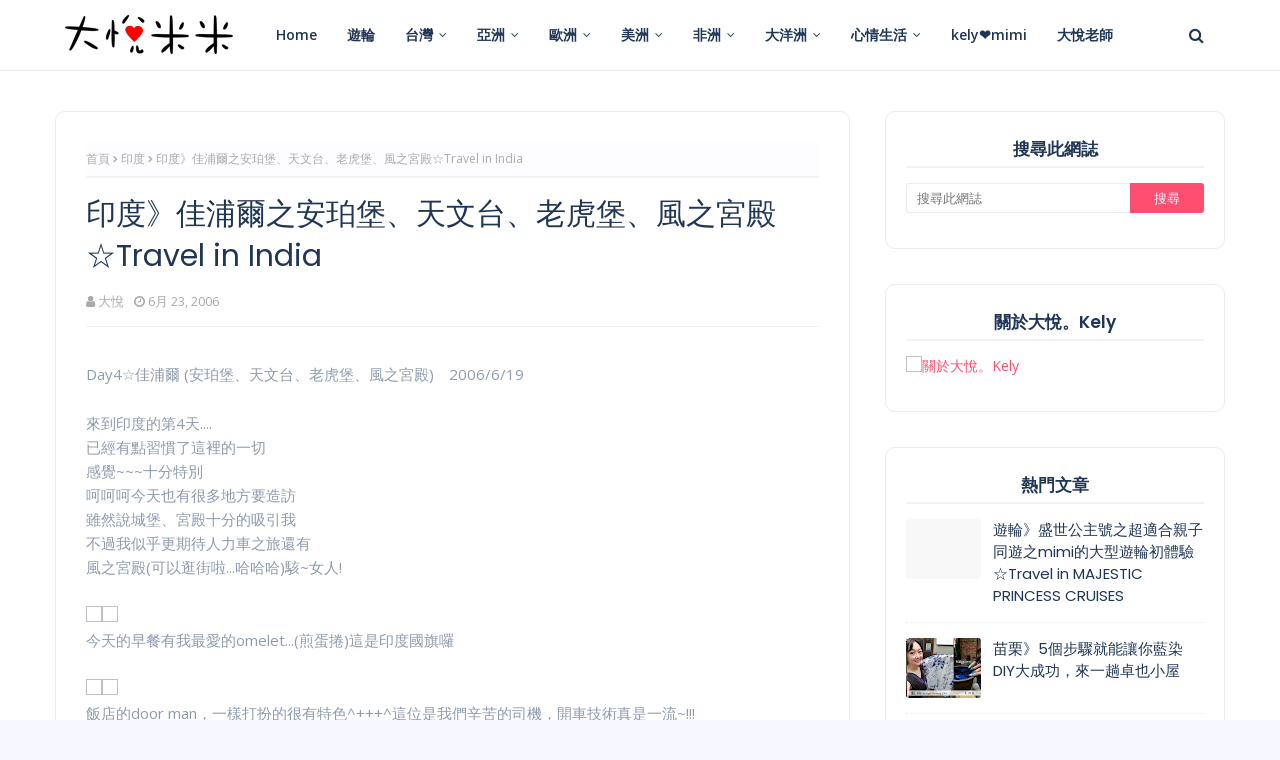

--- FILE ---
content_type: text/html; charset=UTF-8
request_url: https://www.kelystyle.com/2006/06/200606india04.html
body_size: 45507
content:
<!DOCTYPE html>
<html class='ltr' dir='ltr' xmlns='http://www.w3.org/1999/xhtml' xmlns:b='http://www.google.com/2005/gml/b' xmlns:data='http://www.google.com/2005/gml/data' xmlns:expr='http://www.google.com/2005/gml/expr'>
<head>
<meta content='width=device-width, initial-scale=1, minimum-scale=1, maximum-scale=1' name='viewport'/>
<title>印度&#12299;佳浦爾之安珀堡&#12289;天文台&#12289;老虎堡&#12289;風之宮殿&#9734;Travel in India</title>
<meta content='text/html; charset=UTF-8' http-equiv='Content-Type'/>
<!-- Chrome, Firefox OS and Opera -->
<meta content='#f7f7ff' name='theme-color'/>
<!-- Windows Phone -->
<meta content='#f7f7ff' name='msapplication-navbutton-color'/>
<meta content='blogger' name='generator'/>
<link href='https://www.kelystyle.com/favicon.ico' rel='icon' type='image/x-icon'/>
<link href='https://www.kelystyle.com/2006/06/200606india04.html' rel='canonical'/>
<link rel="alternate" type="application/atom+xml" title="大悅米米 - Atom" href="https://www.kelystyle.com/feeds/posts/default" />
<link rel="alternate" type="application/rss+xml" title="大悅米米 - RSS" href="https://www.kelystyle.com/feeds/posts/default?alt=rss" />
<link rel="service.post" type="application/atom+xml" title="大悅米米 - Atom" href="https://www.blogger.com/feeds/8000624404707636904/posts/default" />

<link rel="alternate" type="application/atom+xml" title="大悅米米 - Atom" href="https://www.kelystyle.com/feeds/6652874333833574234/comments/default" />
<!--Can't find substitution for tag [blog.ieCssRetrofitLinks]-->
<link href='https://farm9.static.flickr.com/8127/28483089153_f9a7e6d224_o.jpg' rel='image_src'/>
<meta content='https://www.kelystyle.com/2006/06/200606india04.html' property='og:url'/>
<meta content='印度》佳浦爾之安珀堡、天文台、老虎堡、風之宮殿☆Travel in India' property='og:title'/>
<meta content='我是地球浪漫紀行的凱莉，也是大悅老師，用自己的方式、帶著小心肝mimi一起展開全新的人生旅程♡' property='og:description'/>
<meta content='https://lh3.googleusercontent.com/blogger_img_proxy/AEn0k_tLbXvPoQMoJzFA7qLCo5e00heyfDNFWlfpq7MLiyP3WSI9seEsmZE4fOs0M1JwCsOmJQz1-Ujd8kjtNsJCBMn-yvEx_VnXkvvlDh8Hq7LZGM57BUMmzJJ74QLq62-yVZwXQqEX=w1200-h630-p-k-no-nu' property='og:image'/>
<!-- Google Fonts -->
<link href='//fonts.googleapis.com/css?family=Open+Sans:400,400i,600,600i,700,700i|Poppins:400,600,700' media='all' rel='stylesheet' type='text/css'/>
<link href='https://stackpath.bootstrapcdn.com/font-awesome/4.7.0/css/font-awesome.min.css' rel='stylesheet'/>
<!-- Template Style CSS -->
<style type='text/css'>@font-face{font-family:'Open Sans';font-style:normal;font-weight:400;font-stretch:100%;font-display:swap;src:url(//fonts.gstatic.com/s/opensans/v44/memSYaGs126MiZpBA-UvWbX2vVnXBbObj2OVZyOOSr4dVJWUgsjZ0B4taVIUwaEQbjB_mQ.woff2)format('woff2');unicode-range:U+0460-052F,U+1C80-1C8A,U+20B4,U+2DE0-2DFF,U+A640-A69F,U+FE2E-FE2F;}@font-face{font-family:'Open Sans';font-style:normal;font-weight:400;font-stretch:100%;font-display:swap;src:url(//fonts.gstatic.com/s/opensans/v44/memSYaGs126MiZpBA-UvWbX2vVnXBbObj2OVZyOOSr4dVJWUgsjZ0B4kaVIUwaEQbjB_mQ.woff2)format('woff2');unicode-range:U+0301,U+0400-045F,U+0490-0491,U+04B0-04B1,U+2116;}@font-face{font-family:'Open Sans';font-style:normal;font-weight:400;font-stretch:100%;font-display:swap;src:url(//fonts.gstatic.com/s/opensans/v44/memSYaGs126MiZpBA-UvWbX2vVnXBbObj2OVZyOOSr4dVJWUgsjZ0B4saVIUwaEQbjB_mQ.woff2)format('woff2');unicode-range:U+1F00-1FFF;}@font-face{font-family:'Open Sans';font-style:normal;font-weight:400;font-stretch:100%;font-display:swap;src:url(//fonts.gstatic.com/s/opensans/v44/memSYaGs126MiZpBA-UvWbX2vVnXBbObj2OVZyOOSr4dVJWUgsjZ0B4jaVIUwaEQbjB_mQ.woff2)format('woff2');unicode-range:U+0370-0377,U+037A-037F,U+0384-038A,U+038C,U+038E-03A1,U+03A3-03FF;}@font-face{font-family:'Open Sans';font-style:normal;font-weight:400;font-stretch:100%;font-display:swap;src:url(//fonts.gstatic.com/s/opensans/v44/memSYaGs126MiZpBA-UvWbX2vVnXBbObj2OVZyOOSr4dVJWUgsjZ0B4iaVIUwaEQbjB_mQ.woff2)format('woff2');unicode-range:U+0307-0308,U+0590-05FF,U+200C-2010,U+20AA,U+25CC,U+FB1D-FB4F;}@font-face{font-family:'Open Sans';font-style:normal;font-weight:400;font-stretch:100%;font-display:swap;src:url(//fonts.gstatic.com/s/opensans/v44/memSYaGs126MiZpBA-UvWbX2vVnXBbObj2OVZyOOSr4dVJWUgsjZ0B5caVIUwaEQbjB_mQ.woff2)format('woff2');unicode-range:U+0302-0303,U+0305,U+0307-0308,U+0310,U+0312,U+0315,U+031A,U+0326-0327,U+032C,U+032F-0330,U+0332-0333,U+0338,U+033A,U+0346,U+034D,U+0391-03A1,U+03A3-03A9,U+03B1-03C9,U+03D1,U+03D5-03D6,U+03F0-03F1,U+03F4-03F5,U+2016-2017,U+2034-2038,U+203C,U+2040,U+2043,U+2047,U+2050,U+2057,U+205F,U+2070-2071,U+2074-208E,U+2090-209C,U+20D0-20DC,U+20E1,U+20E5-20EF,U+2100-2112,U+2114-2115,U+2117-2121,U+2123-214F,U+2190,U+2192,U+2194-21AE,U+21B0-21E5,U+21F1-21F2,U+21F4-2211,U+2213-2214,U+2216-22FF,U+2308-230B,U+2310,U+2319,U+231C-2321,U+2336-237A,U+237C,U+2395,U+239B-23B7,U+23D0,U+23DC-23E1,U+2474-2475,U+25AF,U+25B3,U+25B7,U+25BD,U+25C1,U+25CA,U+25CC,U+25FB,U+266D-266F,U+27C0-27FF,U+2900-2AFF,U+2B0E-2B11,U+2B30-2B4C,U+2BFE,U+3030,U+FF5B,U+FF5D,U+1D400-1D7FF,U+1EE00-1EEFF;}@font-face{font-family:'Open Sans';font-style:normal;font-weight:400;font-stretch:100%;font-display:swap;src:url(//fonts.gstatic.com/s/opensans/v44/memSYaGs126MiZpBA-UvWbX2vVnXBbObj2OVZyOOSr4dVJWUgsjZ0B5OaVIUwaEQbjB_mQ.woff2)format('woff2');unicode-range:U+0001-000C,U+000E-001F,U+007F-009F,U+20DD-20E0,U+20E2-20E4,U+2150-218F,U+2190,U+2192,U+2194-2199,U+21AF,U+21E6-21F0,U+21F3,U+2218-2219,U+2299,U+22C4-22C6,U+2300-243F,U+2440-244A,U+2460-24FF,U+25A0-27BF,U+2800-28FF,U+2921-2922,U+2981,U+29BF,U+29EB,U+2B00-2BFF,U+4DC0-4DFF,U+FFF9-FFFB,U+10140-1018E,U+10190-1019C,U+101A0,U+101D0-101FD,U+102E0-102FB,U+10E60-10E7E,U+1D2C0-1D2D3,U+1D2E0-1D37F,U+1F000-1F0FF,U+1F100-1F1AD,U+1F1E6-1F1FF,U+1F30D-1F30F,U+1F315,U+1F31C,U+1F31E,U+1F320-1F32C,U+1F336,U+1F378,U+1F37D,U+1F382,U+1F393-1F39F,U+1F3A7-1F3A8,U+1F3AC-1F3AF,U+1F3C2,U+1F3C4-1F3C6,U+1F3CA-1F3CE,U+1F3D4-1F3E0,U+1F3ED,U+1F3F1-1F3F3,U+1F3F5-1F3F7,U+1F408,U+1F415,U+1F41F,U+1F426,U+1F43F,U+1F441-1F442,U+1F444,U+1F446-1F449,U+1F44C-1F44E,U+1F453,U+1F46A,U+1F47D,U+1F4A3,U+1F4B0,U+1F4B3,U+1F4B9,U+1F4BB,U+1F4BF,U+1F4C8-1F4CB,U+1F4D6,U+1F4DA,U+1F4DF,U+1F4E3-1F4E6,U+1F4EA-1F4ED,U+1F4F7,U+1F4F9-1F4FB,U+1F4FD-1F4FE,U+1F503,U+1F507-1F50B,U+1F50D,U+1F512-1F513,U+1F53E-1F54A,U+1F54F-1F5FA,U+1F610,U+1F650-1F67F,U+1F687,U+1F68D,U+1F691,U+1F694,U+1F698,U+1F6AD,U+1F6B2,U+1F6B9-1F6BA,U+1F6BC,U+1F6C6-1F6CF,U+1F6D3-1F6D7,U+1F6E0-1F6EA,U+1F6F0-1F6F3,U+1F6F7-1F6FC,U+1F700-1F7FF,U+1F800-1F80B,U+1F810-1F847,U+1F850-1F859,U+1F860-1F887,U+1F890-1F8AD,U+1F8B0-1F8BB,U+1F8C0-1F8C1,U+1F900-1F90B,U+1F93B,U+1F946,U+1F984,U+1F996,U+1F9E9,U+1FA00-1FA6F,U+1FA70-1FA7C,U+1FA80-1FA89,U+1FA8F-1FAC6,U+1FACE-1FADC,U+1FADF-1FAE9,U+1FAF0-1FAF8,U+1FB00-1FBFF;}@font-face{font-family:'Open Sans';font-style:normal;font-weight:400;font-stretch:100%;font-display:swap;src:url(//fonts.gstatic.com/s/opensans/v44/memSYaGs126MiZpBA-UvWbX2vVnXBbObj2OVZyOOSr4dVJWUgsjZ0B4vaVIUwaEQbjB_mQ.woff2)format('woff2');unicode-range:U+0102-0103,U+0110-0111,U+0128-0129,U+0168-0169,U+01A0-01A1,U+01AF-01B0,U+0300-0301,U+0303-0304,U+0308-0309,U+0323,U+0329,U+1EA0-1EF9,U+20AB;}@font-face{font-family:'Open Sans';font-style:normal;font-weight:400;font-stretch:100%;font-display:swap;src:url(//fonts.gstatic.com/s/opensans/v44/memSYaGs126MiZpBA-UvWbX2vVnXBbObj2OVZyOOSr4dVJWUgsjZ0B4uaVIUwaEQbjB_mQ.woff2)format('woff2');unicode-range:U+0100-02BA,U+02BD-02C5,U+02C7-02CC,U+02CE-02D7,U+02DD-02FF,U+0304,U+0308,U+0329,U+1D00-1DBF,U+1E00-1E9F,U+1EF2-1EFF,U+2020,U+20A0-20AB,U+20AD-20C0,U+2113,U+2C60-2C7F,U+A720-A7FF;}@font-face{font-family:'Open Sans';font-style:normal;font-weight:400;font-stretch:100%;font-display:swap;src:url(//fonts.gstatic.com/s/opensans/v44/memSYaGs126MiZpBA-UvWbX2vVnXBbObj2OVZyOOSr4dVJWUgsjZ0B4gaVIUwaEQbjA.woff2)format('woff2');unicode-range:U+0000-00FF,U+0131,U+0152-0153,U+02BB-02BC,U+02C6,U+02DA,U+02DC,U+0304,U+0308,U+0329,U+2000-206F,U+20AC,U+2122,U+2191,U+2193,U+2212,U+2215,U+FEFF,U+FFFD;}</style>
<style id='page-skin-1' type='text/css'><!--
/*
-----------------------------------------------
Blogger Template Style
Name:        Polar
License:     Premium Version
Version:     1.0
Author:      Way2Themes
Author Url:  https://www.Way2Themes.com/
----------------------------------------------- */
/*-- Reset CSS --*/
#google_translate_element { clear: both; }.thread-expanded .thread-count a { display: none; }.comments .continue { display: none!important; }
.CSS_LIGHTBOX{z-index:999999!important}.CSS_LIGHTBOX_ATTRIBUTION_INDEX_CONTAINER .CSS_HCONT_CHILDREN_HOLDER > .CSS_LAYOUT_COMPONENT.CSS_HCONT_CHILD:first-child > .CSS_LAYOUT_COMPONENT{opacity:0}a,abbr,acronym,address,applet,b,big,blockquote,body,caption,center,cite,code,dd,del,dfn,div,dl,dt,em,fieldset,font,form,h1,h2,h3,h4,h5,h6,html,i,iframe,img,ins,kbd,label,legend,li,object,p,pre,q,s,samp,small,span,strike,strong,sub,sup,table,tbody,td,tfoot,th,thead,tr,tt,u,ul,var{
padding:0;
border:0;
outline:0;
vertical-align:baseline;
background:0 0;
text-decoration:none
}
form,textarea,input,button{
-webkit-appearance:none;
-moz-appearance:none;
appearance:none;
border-radius:0
}
dl,ul{
list-style-position:inside;
font-weight:400;
list-style:none
}
ul li{
list-style:none
}
caption,th{
text-align:center
}
img{
border:none;
position:relative
}
a,a:visited{
text-decoration:none
}
.clearfix{
clear:both
}
.section,.widget,.widget ul{
margin:0;
padding:0
}
a{
color:#fe4f70
}
a img{
border:0
}
abbr{
text-decoration:none
}
.CSS_LIGHTBOX{
z-index:999999!important
}
.separator a{
clear:none!important;
float:none!important;
margin-left:0!important;
margin-right:0!important
}
#navbar-iframe,.widget-item-control,a.quickedit,.home-link,.feed-links{
display:none!important
}
.error_page #content-wrapper {
display: block;
}
.center{
display:table;
margin:0 auto;
position:relative
}
.widget > h2,.widget > h3{
display:none
}
/*-- Body Content CSS --*/
body{
background:#f7f7ff url() repeat fixed top left;
background-color:#f7f7ff;
font-family:'Open Sans',sans-serif;
font-size:14px;
font-weight:400;
color:#8f9bad;
word-wrap:break-word;
margin:0;
padding:0
}
h1,h2,h3,h4,h5,h6{
font-family: 'Poppins', sans-serif;
}
#outer-wrapper{
margin:0 auto;
background-color:#ffffff;
box-shadow:0 0 5px rgba(0,0,0,.1)
}
.row{
width:1170px
}
#content-wrapper{
margin:40px auto 0;
overflow: visible;
}
.index #content-wrapper{
display: flex;
}
#content-wrapper > .container{
margin:0;
width:100%;
}
#main-wrapper{
float:left;
overflow:hidden;
width:calc(100% - 375px);
box-sizing:border-box;
word-wrap:break-word;
padding:0;
margin:0
}
#sidebar-wrapper{
float:right;
overflow:hidden;
width:340px;
box-sizing:border-box;
word-wrap:break-word;
padding:0
}
.post-image-wrap{
position:relative;
display:block
}
.post-image-link,.about-author .avatar-container,.comments .avatar-image-container{
background-color:rgba(155,155,155,0.07);
color:transparent!important
}
.post-thumb{
display:block;
position:relative;
width:100%;
height:100%;
object-fit:cover;
z-index:1;
opacity: 0;
transition:opacity .17s ease,transform .17s ease
}
.post-thumb.lazy-yard {
opacity: 1;
}
.post-image-link:hover .post-thumb,.post-image-wrap:hover .post-image-link .post-thumb{
opacity:.9
}
.post-title a{
display:block
}
.social a:before{
display:inline-block;
font-family:FontAwesome;
font-style:normal;
font-weight:400
}
.social .facebook a:before{
content:"\f09a"
}
.social .twitter a:before{
content:"\f099"
}
.social .gplus a:before{
content:"\f0d5"
}
.social .rss a:before{
content:"\f09e"
}
.social .youtube a:before{
content:"\f16a"
}
.social .skype a:before{
content:"\f17e"
}
.social .stumbleupon a:before{
content:"\f1a4"
}
.social .tumblr a:before{
content:"\f173"
}
.social .vk a:before{
content:"\f189"
}
.social .stack-overflow a:before{
content:"\f16c"
}
.social .github a:before{
content:"\f09b"
}
.social .linkedin a:before{
content:"\f0e1"
}
.social .dribbble a:before{
content:"\f17d"
}
.social .soundcloud a:before{
content:"\f1be"
}
.social .behance a:before{
content:"\f1b4"
}
.social .digg a:before{
content:"\f1a6"
}
.social .instagram a:before{
content:"\f16d"
}
.social .pinterest a:before{
content:"\f0d2"
}
.social .twitch a:before{
content:"\f1e8"
}
.social .delicious a:before{
content:"\f1a5"
}
.social .codepen a:before{
content:"\f1cb"
}
.social .reddit a:before{
content:"\f1a1"
}
.social .whatsapp a:before{
content:"\f232"
}
.social .snapchat a:before{
content:"\f2ac"
}
.social .email a:before{
content:"\f0e0"
}
.social .external-link a:before{
content:"\f35d"
}
.social-color .facebook a{
background-color:#3b5999
}
.social-color .twitter a{
background-color:#00acee
}
.social-color .gplus a{
background-color:#db4a39
}
.social-color .youtube a{
background-color:#db4a39
}
.social-color .instagram a{
background:linear-gradient(15deg,#ffb13d,#dd277b,#4d5ed4)
}
.social-color .pinterest a{
background-color:#ca2127
}
.social-color .dribbble a{
background-color:#ea4c89
}
.social-color .linkedin a{
background-color:#0077b5
}
.social-color .tumblr a{
background-color:#365069
}
.social-color .twitch a{
background-color:#6441a5
}
.social-color .rss a{
background-color:#ffc200
}
.social-color .skype a{
background-color:#00aff0
}
.social-color .stumbleupon a{
background-color:#eb4823
}
.social-color .vk a{
background-color:#4a76a8
}
.social-color .stack-overflow a{
background-color:#f48024
}
.social-color .github a{
background-color:#24292e
}
.social-color .soundcloud a{
background:linear-gradient(#ff7400,#ff3400)
}
.social-color .behance a{
background-color:#191919
}
.social-color .digg a{
background-color:#1b1a19
}
.social-color .delicious a{
background-color:#0076e8
}
.social-color .codepen a{
background-color:#000
}
.social-color .reddit a{
background-color:#ff4500
}
.social-color .whatsapp a{
background-color:#3fbb50
}
.social-color .snapchat a{
background-color:#ffe700
}
.social-color .email a{
background-color:#888
}
.social-color .external-link a{
background-color:#203656
}
.social-text .facebook a:after{
content:"Facebook"
}
.social-text .twitter a:after{
content:"Twitter"
}
.social-text .gplus a:after{
content:"Google Plus"
}
.social-text .rss a:after{
content:"Rss"
}
.social-text .youtube a:after{
content:"YouTube"
}
.social-text .skype a:after{
content:"Skype"
}
.social-text .stumbleupon a:after{
content:"StumbleUpon"
}
.social-text .tumblr a:after{
content:"Tumblr"
}
.social-text .vk a:after{
content:"VKontakte"
}
.social-text .stack-overflow a:after{
content:"Stack Overflow"
}
.social-text .github a:after{
content:"Github"
}
.social-text .linkedin a:after{
content:"LinkedIn"
}
.social-text .dribbble a:after{
content:"Dribbble"
}
.social-text .soundcloud a:after{
content:"SoundCloud"
}
.social-text .behance a:after{
content:"Behance"
}
.social-text .digg a:after{
content:"Digg"
}
.social-text .instagram a:after{
content:"Instagram"
}
.social-text .pinterest a:after{
content:"Pinterest"
}
.social-text .twitch a:after{
content:"Twitch"
}
.social-text .delicious a:after{
content:"Delicious"
}
.social-text .codepen a:after{
content:"CodePen"
}
.social-text .flipboard a:after{
content:"Flipboard"
}
.social-text .reddit a:after{
content:"Reddit"
}
.social-text .whatsapp a:after{
content:"Whatsapp"
}
.social-text .messenger a:after{
content:"Messenger"
}
.social-text .snapchat a:after{
content:"Snapchat"
}
.social-text .email a:after{
content:"Email"
}
.social-text .external-link a:after{
content:"WebSite"
}
#header-wrap{
position:relative;
width:100%;
height:70px;
background-color:#ffffff;
z-index:1010;
border-bottom: solid 1px #ebebeb;
}
#header-wrap .container{
position:relative;
margin:0 auto
}
.header-logo{
float:left;
margin:0 20px 0 0
}
.main-logo{
position:relative;
float:left;
width:auto;
max-width:250px;
max-height:52px;
margin:0;
padding: 9px 5px;
box-sizing:border-box;
}
.main-logo .header-image-wrapper{
display:block
}
.main-logo img{
max-width:100%;
max-height:52px;
margin:0
}
.main-logo h1, .main-logo h1 a{
color:#203656;
font-size:20px;
line-height:52px;
margin:0
}
.main-logo p{
font-size:12px;
margin:5px 0 0;
display:none;
}
.header-menu{
float:left
}
#main-menu .widget,#main-menu .widget > h3{
display:none
}
#main-menu .show-menu{
display:block
}
#main-menu{
position:relative;
height:70px;
z-index:15
}
#main-menu ul > li{
float:left;
position:relative;
margin:0;
padding:0;
transition:background .17s ease
}
#main-menu ul > li > a{
position:relative;
color:#203656;
font-size:14px;
font-weight:600;
line-height:70px;
display:inline-block;
text-decoration:none;
margin:0;
padding:0 15px;
transition:color .17s ease
}
#main-menu ul#main-menu-nav > li:hover{
background-color:rgba(255,255,255,0.05)
}
#main-menu ul#main-menu-nav > li:hover > a{
color:#203656
}
#main-menu ul > li > ul{
position:absolute;
float:left;
left:0;
top:70px;
width:180px;
background-color:#203656;
z-index:99999;
margin-top:0;
padding:0;
border:1px solid #203656;
box-shadow:0 2px 2px rgba(0,0,0,0.2);
visibility:hidden;
opacity:0
}
#main-menu ul > li > ul > li > ul{
position:absolute;
float:left;
top:0;
left:100%;
margin:-1px 0 0
}
#main-menu ul > li > ul > li{
display:block;
float:none;
position:relative;
background-color:rgba(255,255,255,0.03);
border-bottom:1px solid #203656;
transition:background .17s ease
}
#main-menu ul > li > ul > li a{
display:block;
height:36px;
font-size:13px;
color:#f2f2f2;
font-weight:600;
line-height:36px;
box-sizing:border-box;
margin:0;
padding:0 15px;
transition:color .17s ease
}
#main-menu ul > li > ul > li:last-child{
border-bottom:0
}
#main-menu ul > li.has-sub > a:after{
content:'\f107';
float:right;
font-family:FontAwesome;
font-size:12px;
font-weight:400;
margin:0 0 0 6px
}
#main-menu ul > li > ul > li.has-sub > a:after{
content:'\f105';
float:right;
margin:0
}
#main-menu ul > li > ul > li a:hover{
color:#fe4f70
}
#main-menu ul > li:hover > ul,#main-menu ul > li > ul > li:hover > ul{
visibility:visible;
opacity:1
}
#main-menu ul ul{
transition:all .17s ease
}
.show-search,.hide-search{
position:absolute;
top:0;
right:0;
display:block;
width:58px;
height:70px;
background-color:rgba(255,255,255,0.05);
line-height:70px;
z-index:20;
color:#203656;
font-size:16px;
font-weight:400;
text-align:center;
cursor:pointer;
transition:color .17s ease
}
.show-search:hover,.hide-search:hover{
color:#203656
}
.show-search:before{
content:"\f002";
font-family:FontAwesome
}
.hide-search:before{
content:"\f00d";
font-family:FontAwesome
}
#nav-search{
display:none;
position:absolute;
left:0;
top:0;
width:100%;
height:70px;
z-index:99;
background-color:#ffffff;
box-sizing:border-box;
padding:0
}
#nav-search .search-form{
width:100%;
height:70px;
background-color:rgba(0,0,0,0);
line-height:70px;
overflow:hidden;
padding:0
}
#nav-search .search-input{
width:100%;
height:70px;
font-family:inherit;
color:#203656;
margin:0;
padding:0 58px 0 0;
background-color:rgba(0,0,0,0);
font-size:13px;
font-weight:400;
box-sizing:border-box;
border:0
}
#nav-search .search-input:focus{
color:#203656;
outline:none
}
.mobile-menu-toggle{
display:none;
position:absolute;
top:0;
left:0;
width:58px;
height:70px;
line-height:70px;
background-color:rgba(255,255,255,0.05);
z-index:20;
color:#203656;
font-size:17px;
font-weight:400;
text-align:center;
cursor:pointer;
transition:color .17s ease
}
.mobile-menu-toggle:hover{
color:#203656
}
.mobile-menu-toggle:before{
content:"\f0c9";
font-family:FontAwesome
}
.nav-active .mobile-menu-toggle:before{
content:"\f00d";
font-family:FontAwesome
}
.overlay{
display:none;
position:fixed;
top:0;
left:0;
right:0;
bottom:0;
z-index:990;
background:rgba(255,255,255,0.8)
}
.mobile-menu-wrap{
display:none;
position:absolute;
top:70px;
left:0;
width:100%;
background-color:#203656;
box-sizing:border-box;
visibility:hidden;
z-index:1000;
opacity:0;
transition:all .17s ease
}
.nav-active .mobile-menu-wrap{
visibility:visible;
opacity:1
}
.mobile-menu{
position:relative;
overflow:hidden;
padding:20px;
border-top:1px solid rgba(255,255,255,0.03)
}
.mobile-menu > ul{
margin:0
}
.mobile-menu .m-sub{
display:none;
padding:0
}
.mobile-menu ul li{
position:relative;
display:block;
overflow:hidden;
float:left;
width:100%;
font-size:14px;
line-height:38px
}
.mobile-menu > ul > li{
font-weight:600
}
.mobile-menu > ul li ul{
overflow:hidden
}
.mobile-menu ul li a{
color:#f2f2f2;
padding:0;
display:block;
transition:all .17s ease
}
.mobile-menu ul li.has-sub .submenu-toggle{
position:absolute;
top:0;
right:0;
color:#f2f2f2;
cursor:pointer
}
.mobile-menu ul li.has-sub .submenu-toggle:after{
content:'\f105';
font-family:FontAwesome;
font-weight:400;
float:right;
width:34px;
font-size:14px;
text-align:center;
transition:all .17s ease
}
.mobile-menu ul li.has-sub.show > .submenu-toggle:after{
transform:rotate(90deg)
}
.mobile-menu > ul > li > ul > li > a{
color:#f2f2f2;
opacity:.7;
padding:0 0 0 15px
}
.mobile-menu > ul > li > ul > li > ul > li > a{
color:#f2f2f2;
opacity:.7;
padding:0 0 0 30px
}
.home-ad .widget > .widget-title{
display:none
}
.home-ad .widget-content{
float:left;
width:728px;
max-width:100%;
line-height:0;
margin:0 0 40px
}
.home-ad .widget > .widget-title{
display:none
}
.home-ad .widget{
width:728px;
max-width:100%;
margin:0 auto
}
.home-ad .widget .widget-content{
position:relative;
width:100%;
max-height:90px;
overflow:hidden;
line-height:1;
margin:0 0 30px
}
#main-feat-wrapper{
margin:0
}
#featured-section {
float: left;
width: 100%;
margin:0 0 30px;
padding: 0;
}
#main-feat-wrapper .widget-title {
display:none;
}
#main-feat-wrapper .widget-content, #main-feat-wrapper .post, #main-feat-wrapper .post-content {
text-align: center;
position: relative;
float: left;
width: 100%;
}
#main-feat-wrapper .post {
border-radius: 10px;
background-color: #ffffff;
border: solid 1px #ebebeb;
padding: 15px;
position: relative;
-webkit-box-sizing: border-box;
box-sizing: border-box;
}
#featured-section .FeaturedPost .post-image-link {
position: relative;
float: left;
width:100%;
height: 350px;
z-index: 1;
overflow: hidden;
margin: 0 0 30px;
border-radius: 0;
}
#featured-section .FeaturedPost .post-info {
float:left;
width: 100%;
padding: 0;
}
#featured-section .FeaturedPost .post-info .post-title {
font-size: 28px;
line-height: 1.3em;
font-weight: 600;
margin: 0 0 15px;
}
#featured-section .FeaturedPost .post-info .post-title a {
color:#203656
}
#featured-section .FeaturedPost .post-info .post-title a:hover {
color:#fe4f70
}
#featured-section .FeaturedPost .post-info .post-meta .post-author, #featured-section .FeaturedPost .post-info .post-meta .post-date {
float:none;
}
#featured-section .FeaturedPost .post-info .post-snippet {
line-height: 1.6em;
font-size: 16px;
}
#featured-section .FeaturedPost .post-info .jump-link.flat-button a {
display: inline-block;
height: 35px;
background-color:#203656;
font-size: 14px;
color: #ffffff;
font-weight: 500;
line-height: 35px;
box-sizing: border-box;
padding: 0 15px;
margin: 15px 0 0;
transition: background .17s ease;
}
#featured-section .FeaturedPost .post-info .jump-link.flat-button a:hover {
background-color:#fe4f70;
}
#hot-wrapper{
margin:0 auto
}
#hot-section .widget,#hot-section .widget > .widget-title{
display:none
}
#hot-section .show-hot, #hot-section .PopularPosts {
display: block!important;
}
#hot-section .show-hot .widget-content, #hot-section .PopularPosts .widget-content {
position:relative;
overflow:hidden;
height:300px;
margin:0 0 30px
}
.hot-loader{
position:relative;
height:100%;
overflow:hidden;
display:block
}
.hot-loader:after{
content:'';
position:absolute;
top:50%;
left:50%;
width:26px;
height:26px;
margin:-16px 0 0 -16px;
border:3px solid #eaeaea;
border-left-color:#fe4f70;
border-right-color:#fe4f70;
border-radius:100%;
animation:spinner .8s infinite linear;
transform-origin:center
}
@-webkit-keyframes spinner {
0%{
-webkit-transform:rotate(0deg);
transform:rotate(0deg)
}
to{
-webkit-transform:rotate(1turn);
transform:rotate(1turn)
}
}
@keyframes spinner {
0%{
-webkit-transform:rotate(0deg);
transform:rotate(0deg)
}
to{
-webkit-transform:rotate(1turn);
transform:rotate(1turn)
}
}
ul.hot-posts{
position:relative;
overflow:hidden;
display: grid;
grid-template-columns: repeat(2,1fr);
grid-gap: 20px;
margin:0
}
.hot-posts .hot-item{
position:relative;
display: flex;
flex-direction: column;
height:300px;
overflow:hidden;
box-sizing:border-box;
padding:0;
-webkit-border-radius: 4px;
-moz-border-radius: 4px;
border-radius: 4px;
}
.hot-item-inner{
position:relative;
float:left;
width:100%;
height:100%;
overflow:hidden;
display:block;
}
.hot-posts .post-image-link{
width:100%;
height:100%;
position:relative;
overflow:hidden;
display:block;
}
.hot-posts .post-image-link:after {
content: "";
background: #203656;
display: block;
height: 100%;
left: 0;
opacity: .6;
top: 0;
z-index: 1;
position: absolute;
width: 100%;
}
.hot-posts .post-info{
position: absolute;
bottom: 0;
left: 0;
width: 100%;
overflow: hidden;
background: rgba(255, 255, 255, 0) linear-gradient(180deg, rgba(0, 0, 0, 0), rgba(1, 14, 46, 0.63)) repeat scroll 0 0;
z-index: 5;
box-sizing: border-box;
padding: 20px;
}
.hot-posts .post-tag{
position:relative;
display:inline-block;
}
.post-tag{
height:18px;
z-index:5;
background-color:#fe4f70;
color:#fff;
font-size:10px;
line-height:18px;
font-weight:700;
text-transform:uppercase;
padding:0 6px
}
.hot-posts .post-title{
font-size:22px;
font-weight:700;
display:block;
line-height:1.5em;
margin:8px 0 7px
}
.hot-posts .post-title a{
color:#fff;
display:block
}
.hot-posts .post-meta{
font-size:11px;
color:#fff
}
.hot-posts .post-meta .post-author, .hot-posts .post-meta .post-date {
float:none;
}
.show-hot .no-posts{
position:absolute;
top:calc(50% - 50px);
left:0;
width:100%;
text-align:center;
}
.ad-wrapper .widget > .widget-title {
display: none;
}
.ad-wrapper {
margin:0 auto;
}
.ad-wrapper .widget-content {
position:relative;
max-width:100%;
max-height:90px;
line-height:1;
margin:30px auto 0
}
#main-wrapper .ad-wrapper .widget-content {
margin:0 auto 30px
}
.queryMessage{
overflow:hidden;
background-color:#fff;
color:#203656;
font-size:13px;
font-weight:400;
padding:8px 10px;
margin:0 0 25px;
border:1px solid #ebebf3;
border-radius:3px
}
.queryMessage .query-info{
margin:0 5px
}
.queryMessage .search-query,.queryMessage .search-label{
font-weight:700;
text-transform:uppercase
}
.queryMessage .search-query:before,.queryMessage .search-label:before{
content:"\201c"
}
.queryMessage .search-query:after,.queryMessage .search-label:after{
content:"\201d"
}
.queryMessage a.show-more{
float:right;
color:#fe4f70;
text-decoration:underline;
transition:opacity .17s
}
.queryMessage a.show-more:hover{
opacity:.8
}
.queryEmpty{
font-size:13px;
font-weight:400;
padding:10px 0;
margin:0 0 25px;
text-align:center
}
.title-wrap{
position:relative;
float:left;
width:100%;
margin:0
}
.title-wrap > h3{
position:relative;
display:block;
background-color:#fdfdff;
height:34px;
font-size:17px;
color:#203656;
font-weight:600;
line-height:34px;
padding:0 15px;
margin:0;
border-bottom:2px solid #ebebf3
}
.custom-widget li{
overflow:hidden;
padding:15px 0 0;
margin:15px 0 0;
border-top:1px dotted #ebebf3
}
.custom-widget li:first-child{
padding:0;
margin:0;
border:0
}
.custom-widget .post-image-link{
position:relative;
width:75px;
height:60px;
float:left;
overflow:hidden;
display:block;
vertical-align:middle;
margin:0 12px 0 0;
border-radius:3px
}
.custom-widget .post-info{
overflow:hidden
}
.custom-widget .post-title{
overflow:hidden;
font-size:15px;
font-weight:400;
line-height:1.5em;
margin:0
}
.custom-widget .post-title a{
display:block;
color:#203656;
transition:color .17s
}
.custom-widget li:hover .post-title a{
color:#fe4f70
}
.index-post-wrap{
position: relative;
float: left;
width: 100%;
}
.grid-posts {
}
.blog-post{
display:block;
overflow:hidden;
word-wrap:break-word
}
.blog-posts {
border: solid 1px #ebebeb;
padding: 30px;
box-sizing: border-box;
border-radius: 10px;
}
.index-post{
display: block;
margin: 0 0 30px;
}
.index-post .post-thumb {
}
.index-post .post-info-wrap {
overflow:hidden;
background: #fff;
}
.index-post-inside-wrap {
float: left;
width: 100%;
height: auto;
box-sizing: border-box;
}
.index-post .post-image-wrap{
float: left;
width: 260px;
height: 195px;
overflow: hidden;
margin: 0 20px 0 0;
border-radius: 4px;
}
.index-post .post-image-wrap .post-image-link{
width:100%;
height:225px;
position:relative;
display:block;
z-index:1;
overflow:hidden;
}
.index-post .post-info{
float:left;
width:100%;
overflow:hidden
}
.index-post .post-info .post-tag {
background:transparent;
color:#203656;
}
.index-post .post-info .post-tag:before, .index-post .post-info .post-tag:after {
content: "";
height: 1px;
width: 16px;
background: rgba(153, 153, 153, 0.5);
position: absolute;
top: 50%;
margin-top: -1px;
}
.index-post .post-info .post-tag:before {
left: -24px;
}
.index-post .post-info .post-tag:after {
right: -24px;
}
.index-post .post-info > h2{
font-size:20px;
font-weight:600;
line-height:1.4em;
text-decoration:none;
margin:0
}
.index-post .post-info > h2 > a{
display:block;
color:#203656;
transition:color .17s
}
.index-post .post-info > h2 > a:hover{
color:#fe4f70
}
.widget iframe,.widget img{
max-width:100%
}
.post-meta{
overflow:hidden;
color:#aaa;
font-size:13px;
font-weight:400;
padding:0 1px
}
.post-meta .post-author,.post-meta .post-date{
float:left;
display:inline-block;
margin:0 10px 0 0
}
.index-post-footer .post-meta .post-author, .index-post-footer .post-meta .post-date{
float:none;
}
.post-meta .post-author:before,.post-meta .post-date:before{
font-family:FontAwesome;
font-weight:400;
margin:0 3px 0 0
}
.post-meta .post-author:before{
content:'\f007'
}
.post-meta .post-date:before{
content:'\f017'
}
.post-meta a{
color:#aaa;
transition:color .17s
}
.post-meta a:hover{
color:#fe4f70
}
.post-meta .post-author .meta-avatar{
float:left;
height:20px;
width:20px;
overflow:hidden;
margin:0 7px 0 0;
border-radius:100%;
box-shadow:0 0 3px rgba(0,0,0,0.1)
}
.post-meta .post-author .meta-avatar img{
display:block;
width:100%;
height:100%;
border-radius:100%
}
.index-post .post-meta{
margin:0
}
.post-snippet{
position:relative;
display:block;
overflow:hidden;
font-size:14px;
line-height:1.7em;
font-weight:400;
margin:10px 0 15px;
}
.index-post-footer{
position:relative;
float:left;
width:100%;
padding: 7px 0 0;
margin: 7px 0 0;
border-top:1px solid #f2f2f6
}
a.read-more{
height:28px;
font-size:12px;
font-weight:600;
text-transform:uppercase;
line-height:28px;
padding:0 13px;
margin:0;
background-color:#fe4f70;
color:#fff;
border:1px solid #fe4f70;
border-radius:3px;
display:inline-block;
transition:all .17s ease
}
a.read-more:hover{
background-color:#203656;
color:#fff;
border:1px solid #f2f2f6;
}
.read-more::before{
content:'\f064';
font-family:FontAwesome;
font-weight:400;
margin:0 5px 0 0
}
a.post-tag{
position:relative;
height:28px;
color:#fff;
font-size:12px;
font-weight:600;
text-transform:uppercase;
line-height:28px;
padding:0 13px;
margin:0;
transition:all .17s ease
}
a.post-tag:hover{
background-color:#203656;
color:#fff;
}
#breadcrumb{
font-size:12px;
font-weight:400;
height:34px;
background-color:#fdfdff;
color:#aaa;
line-height:34px;
padding:0;
margin:0 0 15px;
border-bottom:2px solid #f2f2f6
}
#breadcrumb a{
color:#aaa;
transition:color .17s
}
#breadcrumb a:hover{
color:#fe4f70
}
#breadcrumb a,#breadcrumb em{
display:inline-block
}
#breadcrumb .delimiter:after{
content:'\f054';
font-family:FontAwesome;
font-size:7px;
font-weight:400;
font-style:normal;
vertical-align:middle;
margin:0 3px
}
.item-post h1.post-title{
color:#203656;
font-size:30px;
line-height:1.4em;
font-weight:400;
position:relative;
display:block;
padding:0;
margin:0 0 15px
}
.static_page .item-post h1.post-title{
margin:15px 0 0
}
.item-post .post-body{
width:100%;
font-size:15px;
line-height:1.6em;
overflow:hidden;
box-sizing:border-box;
padding:20px 0 0;
margin:15px 0 20px;
border-top:1px solid #f2f2f6
}
.item-post .post-outer{
padding:0
}
.item-post .post-body img{
max-width:100%
}
.main .widget{
margin:0
}
.main .Blog{
border-bottom-width:0
}
.post-item-inner{
position:relative;
float:left;
width:100%;
background-color:#fff;
overflow:hidden;
box-sizing:border-box;
margin:0 0 35px;
}
.post-item-inner .post-meta{
padding:0
}
.post-footer{
position:relative;
float:left;
width:100%;
margin:0
}
.inline-ad{
position:relative;
display:block;
max-height:60px;
margin:0 0 30px
}
.inline-ad > ins{
display:block!important;
margin:0 auto!important
}
.item .inline-ad{
float:left;
width:100%;
margin:20px 0 0
}
.item-post-wrap > .inline-ad{
margin:0 0 20px
}
.post-labels{
overflow:hidden;
height:auto;
position:relative;
padding:0;
margin:0 0 20px
}
.post-labels a{
float:left;
height:22px;
background-color:#fdfdff;
color:#203656;
font-size:12px;
line-height:22px;
font-weight:400;
margin:0;
padding:0 10px;
border:1px solid #f2f2f6;
border-radius:3px;
margin:0 5px 0 0;
transition:all .17s ease
}
.post-labels a:hover{
background-color:#fe4f70;
color:#fff;
border-color:#fe4f70
}
.post-reactions{
height:28px;
display:block;
padding:0 15px;
margin:0 0 15px
}
.post-reactions span{
float:left;
color:#203656;
font-size:12px;
line-height:25px;
text-transform:uppercase;
font-weight:600
}
.reactions-inner{
float:left;
margin:0;
height:28px
}
.post-share{
position:relative;
float:left;
width:100%;
overflow:hidden;
background-color:#fdfdff;
box-sizing:border-box;
padding:15px 0;
margin:0;
border-top:2px solid #f2f2f6
}
ul.share-links{
position:relative;
margin:0 -2.5px
}
.share-links li{
width:calc(100% / 7);
float:left;
box-sizing:border-box;
padding:0 2.5px;
margin:0
}
.share-links li a{
float:left;
display:inline-block;
cursor:pointer;
width:100%;
height:32px;
line-height:32px;
color:#fff;
font-weight:400;
font-size:17px;
text-align:center;
box-sizing:border-box;
opacity:1;
border-radius:3px;
transition:all .17s ease
}
.share-links li a:hover{
opacity:.8
}
ul.post-nav{
position:relative;
overflow:hidden;
display:block;
padding:0 5px;
margin:0 0 35px
}
.post-nav li{
display:inline-block;
width:50%
}
.post-nav .post-prev{
float:left;
text-align:left;
box-sizing:border-box;
padding:0 10px 0 0
}
.post-nav .post-next{
float:right;
text-align:right;
box-sizing:border-box;
padding:0 0 0 10px
}
.post-nav li a{
color:#203656;
line-height:1.4em;
display:block;
overflow:hidden;
transition:color .17s
}
.post-nav li:hover a{
color:#fe4f70
}
.post-nav li span{
display:block;
font-size:11px;
color:#aaa;
font-weight:600;
text-transform:uppercase;
padding:0 0 3px
}
.post-nav .post-prev span:before{
content:"\f053";
float:left;
font-family:FontAwesome;
font-size:10px;
font-weight:400;
text-transform:none;
margin:0 2px 0 0
}
.post-nav .post-next span:after{
content:"\f054";
float:right;
font-family:FontAwesome;
font-size:10px;
font-weight:400;
text-transform:none;
margin:0 0 0 2px
}
.post-nav p{
font-family: 'Poppins',Open Sans,sans-serif;
font-size:12px;
font-weight:400;
line-height:1.5em;
margin:0
}
.post-nav .post-nav-active p{
color:#aaa
}
.about-author{
position:relative;
display:block;
overflow:hidden;
background-color:#fff;
padding:20px;
margin:0 0 35px;
border:1px solid #ebebf3;
border-radius:3px
}
.about-author .avatar-container{
position:relative;
float:left;
width:80px;
height:80px;
background-color:rgba(255,255,255,0.05);
overflow:hidden;
margin:0 15px 0 0
}
.about-author .author-avatar{
float:left;
width:100%;
height:100%;
border-radius:3px
}
.author-name{
overflow:hidden;
display:inline-block;
font-size:16px;
font-weight:600;
margin:0
}
.author-name span{
color:#203656
}
.author-name a{
color:#fe4f70;
transition:opacity .17s
}
.author-name a:hover{
opacity:.8
}
.author-description{
display:block;
overflow:hidden;
font-size:12px;
font-weight:400;
line-height:1.6em
}
.author-description a:hover{
text-decoration:underline
}
#related-wrap{
overflow:hidden;
background-color:#fff;
margin:0 0 35px;
border:1px solid #ebebf3;
border-radius:3px
}
#related-wrap .related-tag{
display:none
}
.related-ready{
float:left;
width:100%;
box-sizing:border-box;
padding:15px
}
.related-ready .loader{
height:178px
}
ul.related-posts{
position:relative;
overflow:hidden;
margin:0 -10px;
padding:0
}
.related-posts .related-item{
width:33.33333333%;
position:relative;
overflow:hidden;
float:left;
display:block;
box-sizing:border-box;
padding:0 10px;
margin:0
}
.related-posts .post-image-link{
width:100%;
height:120px;
position:relative;
overflow:hidden;
display:block;
margin:0 0 10px;
border-radius:3px
}
.related-posts .post-title{
font-size:15px;
font-weight:400;
line-height:1.5em;
display:block;
margin:0
}
.related-posts .post-title a{
color:#203656;
transition:color .17s
}
.related-posts .post-meta{
font-size:11px;
margin:0 0 3px
}
.related-posts .related-item:hover .post-title a{
color:#fe4f70
}
#blog-pager{
float:left;
width:100%;
overflow:hidden;
text-align:center;
clear:both;
margin:30px 0
}
.blog-pager-older-link{
display:inline-block;
height:38px;
background-color:#fe4f70;
font-size:14px;
color:#fff;
font-weight:600;
text-transform:uppercase;
line-height:38px;
padding:0 15px;
border-radius:3px;
transition:background .17s ease
}
.blog-pager-older-link:before{
content:'\f021';
font-family:FontAwesome;
font-weight:400;
margin:0 5px 0 0
}
.blog-pager-older-link:hover{
background-color:#203656
}
.blog-post-comments{
display:none;
overflow:hidden;
background-color:#fff;
margin:0 0 35px;
border:1px solid #ebebf3;
border-radius:3px
}
.blog-post-comments .comments-title{
margin:0 0 20px
}
.comments-system-disqus .comments-title,.comments-system-facebook .comments-title{
margin:0
}
#disqus_thread{
float:left;
width:100%;
padding:10px 15px;
box-sizing:border-box
}
.blog-post-comments .fb_iframe_widget{
box-sizing:border-box;
padding:0 5px
}
#comments{
margin:0
}
#gpluscomments{
float:left!important;
width:100%!important;
margin:0 0 25px!important
}
#gpluscomments iframe{
float:left!important;
width:100%
}
.comments{
display:block;
clear:both;
padding:0 15px;
margin:0;
color:#203656
}
.comments .comment-thread > ol{
padding:0
}
.comments > h3{
font-size:13px;
font-weight:400;
font-style:italic;
padding-top:1px
}
.comments .comments-content .comment{
list-style:none;
margin:0;
padding:0 0 8px
}
.comments .comments-content .comment:first-child{
padding-top:0
}
.facebook-tab,.fb_iframe_widget_fluid span,.fb_iframe_widget iframe{
width:100%!important
}
.comments .item-control{
position:static
}
.comments .avatar-image-container{
float:left;
overflow:hidden;
position:absolute
}
.comments .avatar-image-container,.comments .avatar-image-container img{
height:35px;
max-height:35px;
width:35px;
max-width:35px;
border-radius:100%
}
.comments .comment-block{
overflow:hidden;
padding:0 0 20px
}
.comments .comment-block,.comments .comments-content .comment-replies{
margin:0 0 0 50px
}
.comments .comments-content .inline-thread{
padding:0
}
.comments .comment-actions{
float:left;
width:100%;
position:relative;
margin:0
}
.comments .comments-content .comment-header{
font-size:16px;
display:block;
overflow:hidden;
clear:both;
margin:0 0 3px;
padding:0 0 5px;
border-bottom:1px dotted #ebebf3
}
.comments .comments-content .comment-header a{
color:#203656;
transition:color .17s
}
.comments .comments-content .comment-header a:hover{
color:#fe4f70
}
.comments .comments-content .user{
font-family: 'Poppins',Open Sans,sans-serif;
font-style:normal;
font-weight:400;
display:block
}
.comments .comments-content .icon.blog-author{
display:none
}
.comments .comments-content .comment-content{
float:left;
font-size:13px;
color:#5E5E5E;
font-weight:400;
text-align:left;
line-height:1.4em;
margin:10px 0
}
.comments .comment .comment-actions a{
margin-right:5px;
padding:2px 5px;
background-color:#fdfdff;
color:#203656;
font-weight:400;
font-size:10px;
border:1px solid #f2f2f6;
border-radius:3px;
transition:all .17s ease
}
.comments .comment .comment-actions a:hover{
color:#fff;
background-color:#fe4f70;
border-color:#fe4f70;
text-decoration:none
}
.comments .comments-content .datetime{
float:left;
font-size:11px;
font-weight:400;
color:#aaa;
position:relative;
padding:0 1px;
margin:5px 0 0;
display:block
}
.comments .comments-content .datetime a,.comments .comments-content .datetime a:hover{
color:#aaa
}
.comments .thread-toggle{
margin-bottom:4px
}
.comments .thread-toggle .thread-arrow{
height:7px;
margin:0 3px 2px 0
}
.comments .thread-count a,.comments .continue a{
transition:opacity .17s
}
.comments .thread-count a:hover,.comments .continue a:hover{
opacity:.8
}
.comments .continue a{
display:none
}
.comments .thread-expanded{
padding:5px 0 0
}
.comments .thread-chrome.thread-collapsed{
display:none
}
.thread-arrow:before{
content:'';
font-family:FontAwesome;
color:#203656;
font-weight:400;
margin:0 2px 0 0
}
.comments .thread-expanded .thread-arrow:before{
content:'\f0d7'
}
.comments .thread-collapsed .thread-arrow:before{
content:'\f0da'
}
.comments .comments-content .comment-thread{
margin:0
}
.comments .continue a{
padding:0 0 0 60px;
font-weight:400
}
.comments .comments-content .loadmore.loaded{
margin:0;
padding:0
}
.comments .comment-replybox-thread{
margin:0
}
.thread-expanded .thread-count,.thread-expanded .thread-arrow,.comments .comments-content .loadmore,.comments .comments-content .loadmore.loaded{
display:none
}
#comment-editor{
margin:0 0 20px
}
.sora-moji{
display:inline-block;
height:18px;
width:18px;
vertical-align:middle;
background-size:100%;
background-repeat:no-repeat;
margin:0
}
.mj-0{
background-image:url(https://1.bp.blogspot.com/-RXvE9nldeiQ/XRSuxr-VsuI/AAAAAAAAGvo/SZIHiQKOlIcMhSUJ6P4Y2Bp_gTYhj1g6QCEwYBhgL/s1600/1f44d.png)
}
.mj-1{
background-image:url(https://1.bp.blogspot.com/-B7kMZ3L_lCc/XRSuyau5lBI/AAAAAAAAGv4/1QOAzHdM6ccxFhLfcTcQqyslXWrnPUexwCEwYBhgL/s1600/1f600.pngg)
}
.mj-2{
background-image:url(https://1.bp.blogspot.com/-wJ5lUcv0F7E/XRSu2vY1ycI/AAAAAAAAGvk/2EDUR284NbYe5fRUpBnx7r7Dj8DkI2cDgCEwYBhgL/s1600/1f615.png)
}
.mj-3{
background-image:url(https://1.bp.blogspot.com/-4PgXCzsAjB4/XRSuy-0UsII/AAAAAAAAGvk/85l-pwqCrLkPvkm3lGg6tMh0pIvfC1i9ACEwYBhgL/s1600/1f601.png)
}
.mj-4{
background-image:url(https://1.bp.blogspot.com/--FKYSMtsCkM/XRSu1_JkLWI/AAAAAAAAGv0/RpyRy80qDQkQ_ceaw6wovQliz8a38_L_gCEwYBhgL/s1600/1f60f.png)
}
.mj-5{
background-image:url(https://1.bp.blogspot.com/-upda_BMY3Y8/XRSuzcc5d0I/AAAAAAAAGvk/DeAS626cqoQ1ZJrlGGdMu6JFpuFWZsUwwCEwYBhgL/s1600/1f603.png)
}
.mj-6{
background-image:url(https://1.bp.blogspot.com/-U7SJPJ2BcFs/XRSu47vsd2I/AAAAAAAAGvw/rKRZ95x_S9M6aF6HRRoJLNi2q0cgNKwrwCEwYBhgL/s1600/1f62c.png)
}
.mj-7{
background-image:url(https://1.bp.blogspot.com/-qLjsehA_03Q/XRSuz4dmT7I/AAAAAAAAGvs/8r-TCAiZ-dcZM0JtETl1ii7r1iKf3_2qACEwYBhgL/s1600/1f604.png)
}
.mj-8{
background-image:url(https://1.bp.blogspot.com/-wXS0C8ALmzQ/XRSu3wASPcI/AAAAAAAAGvw/6dGzYe1ukTwtw_pf0a9c7fC-taIxzk-HwCEwYBhgL/s1600/1f61e.png)
}
.mj-9{
background-image:url(https://1.bp.blogspot.com/-1aI1b7GsJpI/XRSu4zxq1ZI/AAAAAAAAGvw/u61cH28h6-wThrkr6YbnZBDpo98i4rzWgCEwYBhgL/s1600/1f62d.png)
}
.mj-10{
background-image:url(https://1.bp.blogspot.com/-DVzvmO7v6lc/XRSu27PTrZI/AAAAAAAAGvg/lJOHNTnPTL4v8WevENER1ElR19yer0HKwCEwYBhgL/s1600/1f616.png)
}
.mj-11{
background-image:url(https://1.bp.blogspot.com/-XPifCRNIgWs/XRSu3q15EnI/AAAAAAAAGvo/jFo4kCbFUwkXjS0OcAVRgWLVh69aO6TZQCEwYBhgL/s1600/1f61c.png)
}
.mj-12{
background-image:url(https://1.bp.blogspot.com/-IjrEseQzuGY/XRSu5tLhGiI/AAAAAAAAGv0/pbQlHXkCp8U3y5q2uEe3BbTNyVAgTVrTwCEwYBhgL/s1600/1f62e.png)
}
.mj-13{
background-image:url(https://1.bp.blogspot.com/-tIdUSsBo7yI/XRSu0fupmxI/AAAAAAAAGv4/gyWeyfQ-XeEtT1RSxvHCiuefE5N8lGMlACEwYBhgL/s1600/1f606.png)
}
.mj-14{
background-image:url(https://1.bp.blogspot.com/-K9Tby48WhjM/XRSu1FxLcPI/AAAAAAAAGv4/LSgMbaU11UUEbvpWwCHRXDgrqP1phDDqwCEwYBhgL/s1600/1f609.png)
}
.mj-15{
background-image:url(https://1.bp.blogspot.com/-XAM9SJhA6Kk/XRSu2hDG1ZI/AAAAAAAAGv0/TAOBoEgpcvYvg6lqkkwUCoZiy-Tp226YQCEwYBhgL/s1600/1f614.png)
}
.mj-16{
background-image:url(https://1.bp.blogspot.com/-oVxqCeHSzLE/XRSu3ex1o-I/AAAAAAAAGvs/9eLcLWTN42k6wesgxMakk3M2rEDPk_w0QCEwYBhgL/s1600/1f619.png)
}
.mj-17{
background-image:url(https://1.bp.blogspot.com/-BzZZodwF7AE/XRSu4s5stmI/AAAAAAAAGvs/x7A_Hg3suZM7zedekc8eO5nTfokxX6RjwCEwYBhgL/s1600/1f625.png)
}
.mj-18{
background-image:url(https://1.bp.blogspot.com/-X7kXzXWUKT4/XRSu4KiAVAI/AAAAAAAAGvw/VpMp86gahOUD_6V39ZWjriD0o3yaiZG1wCEwYBhgL/s1600/1f620.png)
}
.mj-19{
background-image:url(https://1.bp.blogspot.com/-YT4LCFV0MV4/XRSu1rauhiI/AAAAAAAAGvs/pLGuD-zJUNQCUET9llkTS5y5rmczpim_wCEwYBhgL/s1600/1f60e.png)
}
.mj-20{
background-image:url(https://1.bp.blogspot.com/-ppQ_ikPCbRo/XRSu4axJKZI/AAAAAAAAGvs/OPDJnneeT8MdthHBNqvp8zyG4hL1lK6KgCEwYBhgL/s1600/1f624.png)
}
.mj-21{
background-image:url(https://1.bp.blogspot.com/-q8gg1hTauFI/XRSu5j_HLlI/AAAAAAAAGv4/kiR7wySbWmsf0zBmv27B64u1ZEMW2UhsgCEwYBhgL/s1600/1f634.png)
}
.mj-22{
background-image:url(https://1.bp.blogspot.com/-_9jUw5Tc0W8/XRSu5-x0fmI/AAAAAAAAGv0/dt1ilce3lY42yLqhrIKKgW0FD5O-xDw1QCEwYBhgL/s1600/1f635.png)
}
.mj-23{
background-image:url(https://1.bp.blogspot.com/-NIPm8bXVyLI/XRSu6im_04I/AAAAAAAAGv4/M_vy35F8MVAO20wz01X8uvDmUbWgnlTEACEwYBhgL/s1600/1f637.png)
}
.mj-24{
background-image:url(https://1.bp.blogspot.com/-yG7-6FTF0pI/XRSuxpkUKeI/AAAAAAAAGvs/xdQm40pKl4M5xARpRVRt1epZ6At2MxIIgCEwYBhgL/s1600/1f35c.png)
}
.mj-25{
background-image:url(https://1.bp.blogspot.com/-5-_inAfdWoE/XRSu1uJfPdI/AAAAAAAAGvk/8fMxcDSy9NcU2F-9lcVAHnoHbOPOqFmyACEwYBhgL/s1600/1f60d.png)
}
.mj-26{
background-image:url(https://1.bp.blogspot.com/-8ODGq6dFy6U/XRSuxm-V3lI/AAAAAAAAGvw/C5g8g9kzRaAjScQTFaa-94Ow75eUtI3wACEwYBhgL/s1600/1f496.png)
}
.emoji-toggle{
display:inline-block;
background-color:#fe4f70;
color:#fff;
height:26px;
line-height:26px;
font-size:14px;
cursor:pointer;
padding:0 10px;
margin:0 0 10px;
border-radius:2px;
transition:background .17s ease
}
.emoji-toggle:hover{
background-color:#203656
}
#emoji-box{
display:none;
padding:20px 0 0;
margin:10px 0;
border-top:1px dashed #ccc
}
#emoji-box .mj-item{
display:inline-block;
text-align:center;
font-size:12px;
font-weight:700;
padding:0 10px;
margin:0 0 10px
}
#emoji-box .sora-moji{
display:block;
margin:0 0 5px
}
.post-body h1,.post-body h2,.post-body h3,.post-body h4,.post-body h5,.post-body h6{
color:#203656;
font-weight:600;
margin:0 0 15px
}
.post-body h1,.post-body h2{
font-size:24px
}
.post-body h3{
font-size:21px
}
.post-body h4{
font-size:18px
}
.post-body h5{
font-size:16px
}
.post-body h6{
font-size:13px
}
blockquote{
font-style:italic;
padding:10px;
margin:0;
border-left:4px solid #fe4f70
}
blockquote:before,blockquote:after{
display:inline-block;
font-family:FontAwesome;
font-style:normal;
font-weight:400;
color:#aaa;
line-height:1
}
blockquote:before{
content:'\f10d';
margin:0 10px 0 0
}
blockquote:after{
content:'\f10e';
margin:0 0 0 10px
}
.widget .post-body ul,.widget .post-body ol{
line-height:1.5;
font-weight:400
}
.widget .post-body li{
margin:5px 0;
padding:0;
line-height:1.5
}
.post-body ul{
padding:0 0 0 20px
}
.post-body ul li:before{
content:"\f105";
font-family:FontAwesome;
font-size:13px;
font-weight:400;
margin:0 5px 0 0
}
.post-body u{
text-decoration:underline
}
.post-body a{
transition:color .17s ease
}
.post-body strike{
text-decoration:line-through
}
.contact-form{
overflow:hidden
}
.contact-form .widget-title{
display:none
}
.contact-form .contact-form-name{
width:calc(50% - 5px)
}
.contact-form .contact-form-email{
width:calc(50% - 5px);
float:right
}
.sidebar .widget{
position:relative;
overflow:hidden;
padding:20px;
background: #fff;
border: solid 1px #ebebeb;
-webkit-border-radius: 10px;
-moz-border-radius: 10px;
border-radius: 10px;
box-sizing:border-box;
margin:0 0 35px;
}
.sidebar .widget-title{
position:relative;
float:left;
width:100%;
margin:0
}
.sidebar .widget-title > h3{
position:relative;
display:block;
height:34px;
font-size:17px;
color:#203656;
font-weight:600;
line-height:34px;
padding:0;
margin:0;
text-align:center;
border-bottom:2px solid #f2f2f6
}
.sidebar .widget-content{
float:left;
width:100%;
box-sizing:border-box;
padding:15px 0;
margin:0
}
ul.social-counter{
margin:0 -5px
}
.social-counter li{
float:left;
width:20%;
box-sizing:border-box;
padding:0 5px;
margin:10px 0 0
}
.social-counter li:nth-child(1),.social-counter li:nth-child(2),.social-counter li:nth-child(3),.social-counter li:nth-child(4),.social-counter li:nth-child(5){
margin-top:0
}
.social-counter li a{
display:block;
height:40px;
font-size:22px;
color:#fff;
text-align:center;
line-height:40px;
border-radius:2px;
transition:opacity .17s
}
.social-counter li a:hover{
opacity:.8
}
.list-label li{
position:relative;
display:block;
padding:7px 0;
border-top:1px dotted #ebebf3
}
.list-label li:first-child{
padding-top:0;
border-top:0
}
.list-label li:last-child{
padding-bottom:0;
border-bottom:0
}
.list-label li a{
display:block;
color:#203656;
font-size:13px;
font-weight:400;
text-transform:capitalize;
transition:color .17s
}
.list-label li a:before{
content:"\f054";
float:left;
color:#203656;
font-weight:400;
font-family:FontAwesome;
font-size:6px;
margin:6px 3px 0 0;
transition:color .17s
}
.list-label li a:hover{
color:#fe4f70
}
.list-label .label-count{
position:relative;
float:right;
font-size:11px;
font-weight:400;
text-align:center;
line-height:16px
}
.cloud-label li{
position:relative;
float:left;
margin:0 5px 5px 0
}
.cloud-label li a{
display:block;
height:26px;
background-color:#fdfdff;
color:#203656;
font-size:12px;
line-height:26px;
font-weight:400;
padding:0 10px;
border:1px solid #f2f2f6;
border-radius:3px;
transition:all .17s ease
}
.cloud-label li a:hover{
color:#fff;
background-color:#fe4f70;
border-color:#fe4f70
}
.cloud-label .label-count{
display:none
}
.sidebar .FollowByEmail > .widget-title > h3{
margin:0
}
.FollowByEmail .widget-content{
position:relative;
overflow:hidden;
text-align:center;
font-weight:400;
box-sizing:border-box;
padding:20px
}
.FollowByEmail .widget-content > h3{
font-size:17px;
color:#203656;
font-weight:600;
margin:0 0 13px
}
.FollowByEmail .before-text{
font-size:13px;
line-height:1.5em;
margin:0 0 15px;
display:block;
padding:0 10px;
overflow:hidden
}
.FollowByEmail .follow-by-email-inner{
position:relative
}
.FollowByEmail .follow-by-email-inner .follow-by-email-address{
width:100%;
height:32px;
color:#203656;
font-size:11px;
font-family:inherit;
padding:0 10px;
margin:0 0 10px;
box-sizing:border-box;
border:1px solid #eee;
border-radius:3px;
transition:ease .17s
}
.FollowByEmail .follow-by-email-inner .follow-by-email-submit{
width:100%;
height:32px;
font-family:inherit;
font-size:11px;
color:#fff;
background-color:#fe4f70;
text-transform:uppercase;
text-align:center;
font-weight:600;
cursor:pointer;
margin:0;
border:0;
border-radius:3px;
transition:background .17s ease
}
.FollowByEmail .follow-by-email-inner .follow-by-email-submit:hover{
background-color:#203656
}
#ArchiveList ul.flat li{
color:#203656;
font-size:13px;
font-weight:400;
padding:7px 0;
border-bottom:1px dotted #eaeaea
}
#ArchiveList ul.flat li:first-child{
padding-top:0
}
#ArchiveList ul.flat li:last-child{
padding-bottom:0;
border-bottom:0
}
#ArchiveList .flat li > a{
display:block;
color:#203656;
transition:color .17s
}
#ArchiveList .flat li > a:hover{
color:#fe4f70
}
#ArchiveList .flat li > a:before{
content:"\f054";
float:left;
color:#203656;
font-weight:400;
font-family:FontAwesome;
font-size:6px;
margin:6px 3px 0 0;
display:inline-block;
transition:color .17s
}
#ArchiveList .flat li > a > span{
position:relative;
float:right;
width:16px;
height:16px;
background-color:#fe4f70;
color:#fff;
font-size:11px;
font-weight:400;
text-align:center;
line-height:16px
}
.common-widget .PopularPosts .post{
overflow:hidden;
padding:15px 0 0;
margin:15px 0 0;
border-top:1px dotted #ebebf3
}
.common-widget .PopularPosts .post:first-child{
padding:0;
margin:0;
border:0
}
.common-widget .PopularPosts .post-image-link{
position:relative;
width:75px;
height:60px;
float:left;
overflow:hidden;
display:block;
vertical-align:middle;
margin:0 12px 0 0;
border-radius:3px
}
.common-widget .PopularPosts .post-info{
overflow:hidden
}
.common-widget .PopularPosts .post-title{
font-size:15px;
font-weight:400;
line-height:1.5em;
margin:0
}
.common-widget .PopularPosts .post-title a{
display:block;
color:#203656;
transition:color .17s
}
.common-widget .PopularPosts .post:hover .post-title a{
color:#fe4f70
}
.common-widget .PopularPosts .post-date:before{
font-size:10px
}
.Text{
font-size:13px
}
.contact-form-widget{
float:left;
width:100%;
box-sizing:border-box;
padding:15px
}
.contact-form-widget form{
font-weight:400
}
.contact-form-widget form > p{
margin:0
}
.contact-form-widget form > span{
color:red
}
.contact-form-name{
float:left;
width:100%;
height:30px;
font-family:inherit;
font-size:13px;
line-height:30px;
box-sizing:border-box;
padding:5px 10px;
margin:0 0 10px;
border:1px solid #ebebf3;
border-radius:3px
}
.contact-form-email{
float:left;
width:100%;
height:30px;
font-family:inherit;
font-size:13px;
line-height:30px;
box-sizing:border-box;
padding:5px 10px;
margin:0 0 10px;
border:1px solid #ebebf3;
border-radius:3px
}
.contact-form-email-message{
float:left;
width:100%;
font-family:inherit;
font-size:13px;
box-sizing:border-box;
padding:5px 10px;
margin:0 0 10px;
border:1px solid #ebebf3;
border-radius:3px
}
.contact-form-button-submit{
float:left;
width:100%;
height:30px;
background-color:#fe4f70;
font-family:inherit;
font-size:13px;
color:#fff;
line-height:30px;
cursor:pointer;
box-sizing:border-box;
padding:0 10px;
margin:0;
border:0;
border-radius:3px;
transition:background .17s ease
}
.contact-form-button-submit:hover{
background-color:#203656
}
.contact-form-error-message-with-border{
float:left;
width:100%;
background-color:#fbe5e5;
font-size:11px;
text-align:center;
line-height:11px;
padding:3px 0;
margin:10px 0;
box-sizing:border-box;
border:1px solid #fc6262
}
.contact-form-success-message-with-border{
float:left;
width:100%;
background-color:#eaf6ff;
font-size:11px;
text-align:center;
line-height:11px;
padding:3px 0;
margin:10px 0;
box-sizing:border-box;
border:1px solid #5ab6f9
}
.contact-form-cross{
margin:0 0 0 3px
}
.contact-form-error-message,.contact-form-success-message{
margin:0
}
.BlogSearch .search-input{
float:left;
width:75%;
height:30px;
background-color:#fff;
font-weight:400;
font-family:inherit;
font-size:13px;
line-height:30px;
box-sizing:border-box;
padding:5px 10px;
border:1px solid #ebebf3;
border-right-width:0;
border-radius:3px 0 0 3px
}
.BlogSearch .search-action{
float:right;
width:25%;
height:30px;
font-family:inherit;
font-size:13px;
line-height:30px;
cursor:pointer;
box-sizing:border-box;
background-color:#fe4f70;
color:#fff;
padding:0 5px;
border:0;
border-radius:0 3px 3px 0;
transition:background .17s ease
}
.BlogSearch .search-action:hover{
background-color:#203656
}
.Profile .profile-img{
float:left;
width:80px;
height:80px;
margin:0 15px 0 0;
transition:all .17s ease
}
.Profile .profile-datablock{
margin:0
}
.Profile .profile-data .g-profile{
display:block;
font-size:18px;
color:#203656;
font-weight:700;
margin:0 0 5px;
transition:color .17s ease
}
.Profile .profile-data .g-profile:hover{
color:#fe4f70
}
.Profile .profile-info > .profile-link{
color:#203656;
font-size:11px;
margin:5px 0 0;
transition:color .17s ease
}
.Profile .profile-info > .profile-link:hover{
color:#fe4f70
}
.Profile .profile-datablock .profile-textblock{
display:none
}
.common-widget .LinkList ul li,.common-widget .PageList ul li{
width:calc(50% - 5px);
padding:7px 0 0
}
.common-widget .LinkList ul li:nth-child(odd),.common-widget .PageList ul li:nth-child(odd){
float:left
}
.common-widget .LinkList ul li:nth-child(even),.common-widget .PageList ul li:nth-child(even){
float:right
}
.common-widget .LinkList ul li a,.common-widget .PageList ul li a{
display:block;
color:#203656;
font-size:13px;
font-weight:400;
transition:color .17s ease
}
.common-widget .LinkList ul li a:hover,.common-widget .PageList ul li a:hover{
color:#fe4f70
}
.common-widget .LinkList ul li:first-child,.common-widget .LinkList ul li:nth-child(2),.common-widget .PageList ul li:first-child,.common-widget .PageList ul li:nth-child(2){
padding:0
}
#footer-wrapper{
display:block;
width:100%;
overflow:hidden;
background-color:rgba(255,255,255,1.0);
padding:0;
border-top: solid 1px #ebebeb
}
#footer-wrapper .container{
overflow:hidden;
margin:0 auto;
padding:15px 0
}
#footer-wrapper .copyright-area{
float:left;
font-size:13px;
display:block;
height:34px;
color:#203656;
font-weight:600;
line-height:34px
}
#footer-wrapper .copyright-area a{
color:#203656;
transition:color .17s
}
#menu-footer{
float:right;
position:relative;
display:block
}
#menu-footer .widget > .widget-title{
display:none
}
#menu-footer ul li{
display:inline-block;
height:34px;
padding:0;
margin:0
}
#menu-footer ul li a{
font-size:11px;
font-weight:600;
display:block;
color:#203656;
text-transform:uppercase;
line-height:34px;
padding:0 10px;
margin:0 0 0 5px;
transition:color .17s ease
}
#menu-footer ul li:last-child a{
padding-right:0;
}
#menu-footer ul li a:hover{
color:#fe4f70
}
.hidden-widgets{
display:none;
visibility:hidden
}
.back-top{
display:none;
z-index:1010;
width:32px;
height:32px;
position:fixed;
bottom:15px;
right:15px;
cursor:pointer;
overflow:hidden;
font-size:13px;
color:#fff;
text-align:center;
line-height:32px;
border-radius:3px
}
.back-top:before{
content:'';
position:absolute;
top:0;
left:0;
right:0;
bottom:0;
background-color:#fe4f70;
opacity:.5;
transition:opacity .17s ease
}
.back-top:after{
content:'\f077';
position:relative;
font-family:FontAwesome;
font-weight:400;
opacity:.8;
transition:opacity .17s ease
}
.back-top:hover:before,.back-top:hover:after,.nav-active .back-top:after,.nav-active .back-top:before{
opacity:1
}
.error404 #main-wrapper{
width:100%!important;
margin:0!important
}
.error404 #sidebar-wrapper{
display:none
}
.errorWrap{
color:#203656;
text-align:center;
padding:80px 0 100px
}
.errorWrap h3{
font-size:160px;
line-height:1;
margin:0 0 30px
}
.errorWrap h4{
font-size:25px;
margin:0 0 20px
}
.errorWrap p{
margin:0 0 10px
}
.errorWrap a{
display:block;
color:#fe4f70;
padding:10px 0 0
}
.errorWrap a i{
font-size:20px
}
.errorWrap a:hover{
text-decoration:underline
}
@media screen and (max-width: 1100px) {
#outer-wrapper{
max-width:100%
}
.row{
width:100%
}
#top-bar .container {
margin: 0 auto;
padding: 0 10px;
box-sizing: border-box;
}
#header-wrap{
box-sizing:border-box;
padding:0 20px
}
.ad-wrapper{
box-sizing:border-box;
padding:0 20px
}
#hot-wrapper {
box-sizing:border-box;
padding:0 20px
}
#content-wrapper{
position:relative;
box-sizing:border-box;
padding:0 20px;
margin:30px 0 0
}
#footer-wrapper .container{
box-sizing:border-box;
padding:10px 20px
}
}
@media screen and (max-width: 980px) {
#content-wrapper > .container{
margin:0
}
#header-wrap{
padding:0
}
#header-inner a{
display:inline-block!important
}
.header-logo,.main-logo{
width:100%;
max-width:100%;
text-align:center;
margin:0
}
.header-menu{
display:none
}
.mobile-menu-wrap,.mobile-menu-toggle{
display:block
}
#nav-search .search-input{
padding:0 58px 0 20px
}
#main-wrapper,#sidebar-wrapper{
width:100%;
padding:0
}
}
@media screen and (max-width: 880px) {
#hot-section .show-hot .widget-content, ul.hot-posts, #hot-section .show-hot .widget-content, #hot-section .PopularPosts .widget-content {
height: auto;
}
.hot-posts .hot-item {
height: 320px;
}
.footer-widgets-wrap{
display:block
}
#footer-wrapper .footer{
width:100%;
margin-right:0
}
#footer-sec2,#footer-sec3{
margin-top:25px
}
}
@media (max-width: 780px) {
}
@media screen and (max-width: 680px) {
#breadcrumb{
height:auto;
line-height:1.5em;
padding:10px 15px
}
#menu-footer,#footer-wrapper .copyright-area{
width:100%;
height:auto;
line-height:inherit;
text-align:center
}
#menu-footer{
margin:10px 0 0
}
#footer-wrapper .copyright-area{
margin:15px 0
}
#menu-footer ul li{
float:none;
height:auto
}
#menu-footer ul li a{
line-height:inherit;
margin:0 3px 5px
}
.index-post .post-info-wrap {
box-sizing: border-box;
padding: 0;
display: block;
float: left;
width: 100%;
}
}
@media screen and (max-width: 560px) {
.hot-posts .hot-item {
width: 100%;
}
#nav-search{
width:100%
}
.top-bar-nav {
display: none;
}
.top-bar-social {
float:none;
margin:0 auto;
text-align: center;
}
.top-bar-social ul > li {
float: none;
display: inline-block;
}
ul.hot-posts {
grid-template-columns: 1fr;
grid-gap: 10px;
}
.hot-posts .hot-item {
width: 100%;
clear: both;
height: 234px;
}
.hot-posts .hot-item .post-title {
font-size: 18px;
}
.index-post {
width: 100%;
}
#featured-section .FeaturedPost .post-image-link {
height: 250px;
}
#featured-section .FeaturedPost .post-info .post-title {
font-size: 22px;
}
#featured-section .FeaturedPost .post-info .post-snippet {
font-size: 14px;
}
.index-post .post-image-wrap {
width: 100%;
margin: 0 0 20px;
height: 200px;
}
.index-post .post-image-wrap .post-image-link {
width: 100%;
height: 200px;
margin: 0;
}
.index-post .post-info > h2 {
font-size: 22px;
line-height: 1.4em;
}
.post-snippet {
font-size: 13px;
}
ul.related-posts{
margin:0
}
.related-posts .related-item{
width:100%;
padding:0;
margin:20px 0 0
}
.related-posts .item-0{
margin:0
}
.related-posts .post-image-link{
width:75px;
height:60px;
float:left;
margin:0 12px 0 0
}
.related-posts .post-title{
font-size:15px;
overflow:hidden;
margin:0 0 5px
}
.post-reactions{
display:none
}
}
@media screen and (max-width: 440px) {
.queryMessage{
text-align:center
}
.queryMessage a.show-more{
width:100%;
margin:10px 0 0
}
.item-post h1.post-title{
font-size:27px
}
.about-author{
text-align:center
}
.about-author .avatar-container{
float:none;
display:table;
margin:0 auto 10px
}
#comments ol{
padding:0
}
.errorWrap{
padding:70px 0 100px
}
.errorWrap h3{
font-size:120px
}
}
@media screen and (max-width: 360px) {
.header-social li{
margin:20px 5px 5px
}
.about-author .avatar-container{
width:60px;
height:60px
}
}

--></style>
<style>
  .firstcharacter{
    float:left;
    color:#27ae60;
    font-size:75px;
    line-height:60px;
    padding-right:8px;
}
 .post-body p{
    margin-bottom:25px
}
 .post-body h1,.post-body h2,.post-body h3,.post-body h4,.post-body h5,.post-body h6{
    line-height:1.3em;
    margin:0 0 20px
}
 .post-body img{
    height:auto!important
}
 blockquote{
    position:relative;
    background-color:rgba(155,155,155,0.05);
    font-style:normal;
    padding:20px 25px;
    margin:0;
    border-radius:3px
}
 blockquote:before{
    position:absolute;
    left:10px;
    top:10px;
    content:'\f10e';
    font-family:FontAwesome;
    font-size:33px;
    font-style:normal;
    font-weight:900;
    color:#000;
    line-height:1;
    opacity:.05;
    margin:0
}
 .post-body .responsive-video-wrap{
    position:relative;
    width:100%;
    padding:0;
    padding-top:56%
}
 .post-body .responsive-video-wrap iframe{
    position:absolute;
    top:0;
    left:0;
    width:100%;
    height:100%
}
 .post-body ul{
    padding:0 0 0 15px;
    margin:10px 0
}
 .post-body li{
    margin:5px 0;
    padding:0
}
 .post-body ul li,.post-body ol ul li{
    list-style:none
}
 .post-body ul li:before{
    display:inline-block;
    content:'\2022';
    margin:0 5px 0 0
}
 .post-body ol{
    counter-reset:ify;
    padding:0 0 0 15px;
    margin:10px 0
}
 .post-body ol > li{
    counter-increment:ify;
    list-style:none
}
 .post-body ol > li:before{
    display:inline-block;
    content:counters(ify,'.')'.';
    margin:0 5px 0 0
}
 .post-body u{
    text-decoration:underline
}
 .post-body strike{
    text-decoration:line-through
}
 .post-body sup{
    vertical-align:super
}
 .post-body a{
  
}
 .post-body a:hover{
}
 .post-body a.button{
    display:inline-block;
    height:34px;
    background-color:#2c3e50;
    font-size:14px;
    color:#ffffff;
    font-weight:400;
    line-height:34px;
    text-align:center;
    text-decoration:none;
    cursor:pointer;
    padding:0 20px;
    margin:0 6px 8px 0
}
 .post-body a.colored-button{
    color:#fff
}
 .post-body a.button:hover{
    background-color:#f47500;
    color:#fff
}
 .post-body a.colored-button:hover{
    background-color:#f47500!important;
    color:#fff!important
}
 .button:before{
    float:left;
    font-family:FontAwesome;
    font-weight:900;
    display:inline-block;
    margin:0 8px 0 0
}
 .button.preview:before{
    content:'\f06e'
}
 .button.download:before{
    content:'\f019'
}
 .button.link:before{
    content:'\f0c1'
}
 .button.cart:before{
    content:'\f07a'
}
 .button.info:before{
    content:'\f06a'
}
 .button.share:before{
    content:'\f1e0'
}
 .button.contact:before{
    content:'\f0e0';
    font-weight:400
}
 .alert-message{
    position:relative;
    display:block;
    padding:15px;
    border:1px solid rgba(155,155,155,0.1);
    border-radius:3px
}
 .alert-message.alert-success{
    background-color:rgba(34,245,121,0.03);
    border:1px solid rgba(34,245,121,0.5)
}
 .alert-message.alert-info{
    background-color:rgba(55,153,220,0.03);
    border:1px solid rgba(55,153,220,0.5)
}
 .alert-message.alert-warning{
    background-color:rgba(185,139,61,0.03);
    border:1px solid rgba(185,139,61,0.5)
}
 .alert-message.alert-error{
    background-color:rgba(231,76,60,0.03);
    border:1px solid rgba(231,76,60,0.5)
}
 .alert-message:before{
    font-family:FontAwesome;
    font-size:16px;
    font-weight:900;
    display:inline-block;
    margin:0 5px 0 0
}
 .alert-message.alert-success:before{
    content:'\f058';
    color:rgba(34,245,121,1)
}
 .alert-message.alert-info:before{
    content:'\f05a';
    color:rgba(55,153,220,1)
}
 .alert-message.alert-warning:before{
    content:'\f06a';
    color:rgba(185,139,61,1)
}
 .alert-message.alert-error:before{
    content:'\f057';
    color:rgba(231,76,60,1)
}
 .post-body table{
    width:100%;
    overflow-x:auto;
    text-align:left;
    margin:0;
    border-collapse:collapse;
    border:1px solid #161619
}
 
 .post-body table td,.post-body table th{
    padding:7px 15px;
    border:1px solid #161619
}

 .post-body table thead th{
    font-weight:700;
    text-align:left;
    vertical-align:bottom
}
 table.tr-caption-container,table.tr-caption-container td,table.tr-caption-container th{
    line-height:1;
    padding:0;
    border:0
}
 table.tr-caption-container td.tr-caption{
    font-size:13px;
    color:#666666;
    padding:6px 0 0
}
 .tocify-wrap{
    display:flex;
    width:100%;
    clear:both;
    margin:0
}
 .tocify-inner{
    position:relative;
    max-width:100%;
    background-color:rgba(155,155,155,0.05);
    display:flex;
    flex-direction:column;
    overflow:hidden;
    font-size:14px;
    color:#000000;
    line-height:1.6em;
    border:1px solid rgba(155,155,155,0.1);
    border-radius:3px
}
 a.tocify-title{
    position:relative;
    height:38px;
    font-size:16px;
    color:#000000;
    font-weight:700;
    display:flex;
    align-items:center;
    justify-content:space-between;
    padding:0 15px;
    margin:0
}
  .is-dark a.tocify-title {
  color:#f2f2f2;
  }
 .tocify-title-text{
    display:flex
}
 .tocify-title-text:before{
    content:'\f0cb';
    font-family:FontAwesome;
    font-size:14px;
    font-weight:900;
    margin:0 6px 0 0
}
 .tocify-title:after{
    content:'\f078';
    font-family:FontAwesome;
    font-size:12px;
    font-weight:900;
    margin:0 0 0 25px
}
 .tocify-title.is-expanded:after{
    content:'\f077'
}
 a.tocify-title:hover{
    text-decoration:none
}
 #tocify{
    display:none;
    padding:0 15px 10px;
    margin:0
}
 #tocify ol{
    padding:0 0 0 15px
}
 .rtl #tocify ol{
    padding:0 15px 0 0
}
 #tocify li{
    font-size:14px;
    margin:8px 0
}
 #tocify li a{
    color:#f47500
}
 #tocify li a:hover{
    color:#f47500;
    text-decoration:underline
}
 .post-body .contact-form{
    display:table;
}
 .contact-form .widget-title{
    display:none
}
 .contact-form .contact-form-name{
    width:calc(50% - 5px)
}
 .contact-form .contact-form-email{
    float:right;
    width:calc(50% - 5px)
}
 .post-body pre,pre.code-box{
    position:relative;
    display:block;
    background-color:rgba(155,155,155,0.05);
    font-family:Monospace;
    font-size:13px;
    color:#47474a;
    white-space:pre-wrap;
    line-height:1.4em;
    padding:15px;
    margin:0;
    border:1px solid rgba(155,155,155,0.1);
    border-radius:3px
}
  .is-dark .post-body pre, .is-dark pre.code-box {
  color:#a1a1a1;
  }
 .post-body .google-auto-placed{
    margin:25px 0
}
  #hidden-widgets-wrap,.hidden-widgets{
    display:none;
    visibility:hidden
}
  @media only screen and (max-width: 680px) {
.post-body table {
    display: block;
}
  }
</style>
<!-- Global Variables -->
<script type='text/javascript'>
//<![CDATA[
// Global variables with content. "Available for Edit"
var monthFormat = ["January", "February", "March", "April", "May", "June", "July", "August", "September", "October", "November", "December"],
    noThumbnail = "https://4.bp.blogspot.com/-O3EpVMWcoKw/WxY6-6I4--I/AAAAAAAAB2s/KzC0FqUQtkMdw7VzT6oOR_8vbZO6EJc-ACK4BGAYYCw/w680/nth.png",
    postPerPage = 7,
    fixedSidebar = true,
    commentsSystem = "blogger",
    disqusShortname = "soratemplates";
//]]>
</script>
<!-- Google Analytics -->
<link href='https://www.blogger.com/dyn-css/authorization.css?targetBlogID=8000624404707636904&amp;zx=5635cf6d-7195-4c6d-ad17-976aa4e7e78f' media='none' onload='if(media!=&#39;all&#39;)media=&#39;all&#39;' rel='stylesheet'/><noscript><link href='https://www.blogger.com/dyn-css/authorization.css?targetBlogID=8000624404707636904&amp;zx=5635cf6d-7195-4c6d-ad17-976aa4e7e78f' rel='stylesheet'/></noscript>
<meta name='google-adsense-platform-account' content='ca-host-pub-1556223355139109'/>
<meta name='google-adsense-platform-domain' content='blogspot.com'/>

<!-- data-ad-client=ca-pub-9941742760706942 -->

</head>
<body class='item'>
<!-- Theme Options -->
<div class='theme-options' style='display:none'>
<div class='sora-panel section' id='sora-panel' name='Theme Options'><div class='widget LinkList' data-version='2' id='LinkList70'>

          <style type='text/css'>
          

                .index-post a.read-more {
                   display: none;
                }
              

          </style>
        
</div><div class='widget LinkList' data-version='2' id='LinkList71'>

          <script type='text/javascript'>
          //<![CDATA[
          

              var disqusShortname = "soratemplates";
            

              var commentsSystem = "blogger";
            

              var fixedSidebar = true;
            

              var postPerPage = 8;
            

              var postPerPage = 5;
            

          //]]>
          </script>
        
</div></div>
</div>
<!-- Outer Wrapper -->
<div id='outer-wrapper'>
<!-- Header Wrapper -->
<div id='header-wrap'>
<div class='mobile-menu-wrap'>
<div class='mobile-menu'></div>
</div>
<div class='container row'>
<div class='header-logo'>
<div class='main-logo section' id='main-logo' name='Header Logo'><div class='widget Header' data-version='2' id='Header1'>
<div class='header-widget'>
<a class='header-image-wrapper' href='https://www.kelystyle.com/'>
<img alt='大悅米米' data-height='50' data-width='176' src='https://blogger.googleusercontent.com/img/a/AVvXsEiAHERSwOV-DUVcgr_RLKNU6Ag0R9p3038Rm_XSxwzDfNFtgTKzCpQobkCEr_HLrvA9k06iuihzO7aDKAJTwPOgTJXQsFt3xsWcPm1-T4cQZ1KRi53-8SJAXqHMwe2Gbbw_DG5r9nvpkNKjuLldTyYahC28KRvkt3PoPcJa0QtV-nSkzH4M4VOIdyMloYV7=s176'/>
</a>
</div>
</div></div>
</div>
<div class='header-menu'>
<div class='main-menu section' id='main-menu' name='Main Menu'><div class='widget LinkList' data-version='2' id='LinkList74'>
<ul id='main-menu-nav' role='menubar'>
<li><a href='/' role='menuitem'>Home</a></li>
<li><a href='https://www.kelystyle.com/search/label/CS' role='menuitem'>遊輪</a></li>
<li><a href='https://kelystyle.blogspot.tw/search/label/台灣' role='menuitem'>台灣</a></li>
<li><a href='https://kelystyle.blogspot.tw/search/label/台北' role='menuitem'>_台北</a></li>
<li><a href='https://kelystyle.blogspot.tw/search/label/新北' role='menuitem'>_新北</a></li>
<li><a href='https://kelystyle.blogspot.tw/search/label/基隆' role='menuitem'>_基隆</a></li>
<li><a href='https://kelystyle.blogspot.tw/search/label/桃園' role='menuitem'>_桃園</a></li>
<li><a href='https://kelystyle.blogspot.tw/search/label/新竹' role='menuitem'>_新竹</a></li>
<li><a href='https://kelystyle.blogspot.tw/search/label/苗栗' role='menuitem'>_苗栗</a></li>
<li><a href='https://kelystyle.blogspot.tw/search/label/台中' role='menuitem'>_台中</a></li>
<li><a href='https://kelystyle.blogspot.tw/search/label/南投' role='menuitem'>_南投</a></li>
<li><a href='https://kelystyle.blogspot.tw/search/label/彰化' role='menuitem'>_彰化</a></li>
<li><a href='https://kelystyle.blogspot.tw/search/label/嘉義' role='menuitem'>_嘉義</a></li>
<li><a href='https://kelystyle.blogspot.tw/search/label/台南' role='menuitem'>_台南</a></li>
<li><a href='https://kelystyle.blogspot.tw/search/label/高雄' role='menuitem'>_高雄</a></li>
<li><a href='https://kelystyle.blogspot.tw/search/label/屏東' role='menuitem'>_屏東</a></li>
<li><a href='https://kelystyle.blogspot.tw/search/label/宜蘭' role='menuitem'>_宜蘭</a></li>
<li><a href='https://kelystyle.blogspot.tw/search/label/花蓮' role='menuitem'>_花蓮</a></li>
<li><a href='https://kelystyle.blogspot.tw/search/label/台東' role='menuitem'>_台東</a></li>
<li><a href='https://kelystyle.blogspot.tw/search/label/離島' role='menuitem'>_離島</a></li>
<li><a href='https://kelystyle.blogspot.tw/search/label/亞洲' role='menuitem'>亞洲</a></li>
<li><a href='https://kelystyle.blogspot.tw/search/label/中國大陸' role='menuitem'>_中國大陸</a></li>
<li><a href='https://kelystyle.blogspot.tw/search/label/蒙古' role='menuitem'>_蒙古</a></li>
<li><a href='https://kelystyle.blogspot.tw/search/label/香港' role='menuitem'>_香港</a></li>
<li><a href='https://kelystyle.blogspot.tw/search/label/澳門' role='menuitem'>_澳門</a></li>
<li><a href='https://kelystyle.blogspot.tw/search/label/日本' role='menuitem'>_日本</a></li>
<li><a href='https://kelystyle.blogspot.tw/search/label/韓國' role='menuitem'>_韓國</a></li>
<li><a href='https://kelystyle.blogspot.tw/search/label/印度' role='menuitem'>_印度</a></li>
<li><a href='https://kelystyle.blogspot.tw/search/label/越南' role='menuitem'>_越南</a></li>
<li><a href='https://kelystyle.blogspot.tw/search/label/泰國' role='menuitem'>_泰國</a></li>
<li><a href='https://kelystyle.blogspot.tw/search/label/柬埔寨' role='menuitem'>_柬埔寨</a></li>
<li><a href='https://kelystyle.blogspot.tw/search/label/菲律賓' role='menuitem'>_菲律賓</a></li>
<li><a href='https://kelystyle.blogspot.tw/search/label/歐洲' role='menuitem'>歐洲</a></li>
<li><a href='https://kelystyle.blogspot.tw/search/label/芬蘭' role='menuitem'>_芬蘭</a></li>
<li><a href='https://kelystyle.blogspot.tw/search/label/土耳其' role='menuitem'>_土耳其</a></li>
<li><a href='https://kelystyle.blogspot.tw/search/label/義大利' role='menuitem'>_義大利</a></li>
<li><a href='https://kelystyle.blogspot.tw/search/label/法國' role='menuitem'>_法國</a></li>
<li><a href='https://kelystyle.blogspot.tw/search/label/俄羅斯' role='menuitem'>_俄羅斯</a></li>
<li><a href='https://kelystyle.blogspot.tw/search/label/美洲' role='menuitem'>美洲</a></li>
<li><a href='https://kelystyle.blogspot.tw/search/label/美國' role='menuitem'>_美國</a></li>
<li><a href='https://kelystyle.blogspot.tw/search/label/非洲' role='menuitem'>非洲</a></li>
<li><a href='https://kelystyle.blogspot.tw/search/label/埃及' role='menuitem'>_埃及</a></li>
<li><a href='https://kelystyle.blogspot.tw/search/label/南非' role='menuitem'>_南非</a></li>
<li><a href='https://kelystyle.blogspot.tw/search/label/大洋洲' role='menuitem'>大洋洲</a></li>
<li><a href='https://kelystyle.blogspot.tw/search/label/澳洲' role='menuitem'>_澳洲</a></li>
<li><a href='https://kelystyle.blogspot.tw/search/label/帛琉' role='menuitem'>_帛琉</a></li>
<li><a href='https://kelystyle.blogspot.tw/search/label/塞班' role='menuitem'>_塞班</a></li>
<li><a href='https://kelystyle.blogspot.tw/search/label/關島' role='menuitem'>_關島</a></li>
<li><a href='https://kelystyle.blogspot.tw/search/label/心情生活' role='menuitem'>心情生活</a></li>
<li><a href='https://kelystyle.blogspot.tw/search/label/女人話題' role='menuitem'>_女人話題</a></li>
<li><a href='https://kelystyle.blogspot.tw/search/label/親子育兒' role='menuitem'>_親子育兒</a></li>
<li><a href='https://kelystyle.blogspot.tw/search/label/美食日記' role='menuitem'>_美食日記</a></li>
<li><a href='https://kelystyle.blogspot.tw/search/label/藝文展覽' role='menuitem'>_藝文展覽</a></li>
<li><a href='https://kelystyle.blogspot.tw/search/label/卡通動漫' role='menuitem'>_卡通動漫</a></li>
<li><a href='https://kelystyle.blogspot.tw/search/label/消費開箱' role='menuitem'>_消費開箱</a></li>
<li><a href='https://kelystyle.blogspot.tw/search/label/旅遊小記' role='menuitem'>_旅遊小記</a></li>
<li><a href='https://kelystyle.blogspot.tw/search/label/攝影點滴' role='menuitem'>_攝影點滴</a></li>
<li><a href='https://kelystyle.blogspot.tw/search/label/kely.mimi' role='menuitem'>kely&#10084;mimi</a></li>
<li><a href='https://dy133.blogspot.com/' role='menuitem'>大悅老師</a></li>
</ul>
</div></div>
</div>
<div id='nav-search'>
<form action='https://www.kelystyle.com/search' class='search-form' role='search'>
<input autocomplete='off' class='search-input' name='q' placeholder='搜尋此網誌' type='search' value=''/>
<span class='hide-search'></span>
</form>
</div>
<span class='show-search'></span>
<span class='mobile-menu-toggle'></span>
</div>
</div>
<div class='clearfix'></div>
<!-- Content Wrapper -->
<div class='row' id='content-wrapper'>
<div class='container'>
<!-- Main Wrapper -->
<div id='main-wrapper'>
<div class='main section' id='main' name='Main Posts'><div class='widget Blog' data-version='2' id='Blog1'>
<div class='blog-posts hfeed container item-post-wrap'>
<div class='blog-post hentry item-post'>
<div class='post-item-inner'>
<script type='application/ld+json'>{
  "@context": "http://schema.org",
  "@type": "BlogPosting",
  "mainEntityOfPage": {
    "@type": "WebPage",
    "@id": "https://www.kelystyle.com/2006/06/200606india04.html"
  },
  "headline": "印度&#12299;佳浦爾之安珀堡&#12289;天文台&#12289;老虎堡&#12289;風之宮殿&#9734;Travel in India","description": "Day4&#9734;佳浦爾 (安珀堡&#12289;天文台&#12289;老虎堡&#12289;風之宮殿)&#12288;2006/6/19  來到印度的第4天.... 已經有點習慣了這裡的一切 感覺~~~十分特別 呵呵呵今天也有很多地方要造訪 雖然說城堡&#12289;宮殿十分的吸引我 不過我似乎更期待人力車之旅還有 風之宮殿(可以逛街啦...哈哈哈)駭~...","datePublished": "2006-06-23T16:59:00+08:00",
  "dateModified": "2022-12-14T21:29:53+08:00","image": {
    "@type": "ImageObject","url": "https://lh3.googleusercontent.com/blogger_img_proxy/AEn0k_tLbXvPoQMoJzFA7qLCo5e00heyfDNFWlfpq7MLiyP3WSI9seEsmZE4fOs0M1JwCsOmJQz1-Ujd8kjtNsJCBMn-yvEx_VnXkvvlDh8Hq7LZGM57BUMmzJJ74QLq62-yVZwXQqEX=w1200-h630-p-k-no-nu",
    "height": 630,
    "width": 1200},"publisher": {
    "@type": "Organization",
    "name": "Blogger",
    "logo": {
      "@type": "ImageObject",
      "url": "https://lh3.googleusercontent.com/ULB6iBuCeTVvSjjjU1A-O8e9ZpVba6uvyhtiWRti_rBAs9yMYOFBujxriJRZ-A=h60",
      "width": 206,
      "height": 60
    }
  },"author": {
    "@type": "Person",
    "name": "大悅"
  }
}</script>
<nav id='breadcrumb'><a href='https://www.kelystyle.com/'>首頁</a><em class='delimiter'></em><a class='b-label' href='https://www.kelystyle.com/search/label/%E5%8D%B0%E5%BA%A6'>印度</a><em class='delimiter'></em><span class='current'>印度&#12299;佳浦爾之安珀堡&#12289;天文台&#12289;老虎堡&#12289;風之宮殿&#9734;Travel in India</span></nav>
<script type='application/ld+json'>
              {
                "@context": "http://schema.org",
                "@type": "BreadcrumbList",
                "@id": "#Breadcrumb",
                "itemListElement": [{
                  "@type": "ListItem",
                  "position": 1,
                  "item": {
                    "name": "首頁",
                    "@id": "https://www.kelystyle.com/"
                  }
                },{
                  "@type": "ListItem",
                  "position": 2,
                  "item": {
                    "name": "印度",
                    "@id": "https://www.kelystyle.com/search/label/%E5%8D%B0%E5%BA%A6"
                  }
                },{
                  "@type": "ListItem",
                  "position": 3,
                  "item": {
                    "name": "印度&#12299;佳浦爾之安珀堡&#12289;天文台&#12289;老虎堡&#12289;風之宮殿&#9734;Travel in India",
                    "@id": "https://www.kelystyle.com/2006/06/200606india04.html"
                  }
                }]
              }
            </script>
<h1 class='post-title'>
印度&#12299;佳浦爾之安珀堡&#12289;天文台&#12289;老虎堡&#12289;風之宮殿&#9734;Travel in India
</h1>
<div class='post-meta'>
<span class='post-author'><a href='https://www.blogger.com/profile/03379462892131090691' target='_blank' title='大悅'>大悅</a></span>
<span class='post-date published' datetime='2006-06-23T16:59:00+08:00'>6月 23, 2006</span>
</div>
<div class='post-body post-content' id='post-body'>
<p>Day4&#9734;佳浦爾 (安珀堡&#12289;天文台&#12289;老虎堡&#12289;風之宮殿)&#12288;2006/6/19</p>
<p>來到印度的第4天....<br />已經有點習慣了這裡的一切<br />感覺~~~十分特別<br />呵呵呵今天也有很多地方要造訪<br />雖然說城堡&#12289;宮殿十分的吸引我<br />不過我似乎更期待人力車之旅還有<br />風之宮殿(可以逛街啦...哈哈哈)駭~女人!</p>
<p><a name="more"></a></p>
<p><img src="https://farm9.static.flickr.com/8127/28483089153_f9a7e6d224_o.jpg" /><img src="https://farm9.static.flickr.com/8021/28483089123_d9075c808f_o.jpg" /><br />今天的早餐有我最愛的omelet...(煎蛋捲)這是印度國旗囉</p>
<p><img src="https://farm9.static.flickr.com/8369/28483089083_d7425d6bea_o.jpg" /><img src="https://farm9.static.flickr.com/8151/28483088983_63fb446d24_o.jpg" /><br />飯店的door man&#65292;一樣打扮的很有特色^+++^這位是我們辛苦的司機&#65292;開車技術真是一流~!!!</p>
<p><img src="https://farm9.static.flickr.com/8095/28483088953_5ff840bc26_o.jpg" /><img src="https://farm9.static.flickr.com/8745/28483088853_6bbcbde2f6_o.jpg" /><br />每天早上&#65292;都會有城外的人提著自家牛生產的牛奶(就是那一桶一桶的囉)&#65292;到城裡來兜售</p>
<p><img src="https://farm9.static.flickr.com/8396/28483088783_1db77e939f_o.jpg" /><br />佳浦爾城郊有許多城堡&#65292;其中以安珀堡最具代表性<br />安珀堡距離佳浦爾11公里&#65292;是1592年時&#65292;曼辛(Raja Man Singh)王公開始建造的</p>
<p><img src="https://farm9.static.flickr.com/8533/28483088533_ab229fe3bb_o.jpg" /><br />Amer 在印度語解作&#12300;天上&#12301; &#65292;但不知何故&#65292;Amer發音後來變成Amber&#65292;中文取Amber的意譯&#65292;因此都稱為&#12300;安珀堡&#12301;了<br />英國人來的時候&#65292;發現城堡的顏色類似琥珀很美&#65292;所以又叫它&#12300;琥珀堡&#12301;安珀堡的位置&#65292;地勢險要&#65292;週遭環境環繞著蜿蜒的高牆&#65292;下方有條護城河&#65292;牆垣環繞山脊40公里<br />造型與規模和中國的萬里長城幾乎無異&#65292;整座城堡居高俯視&#65292;捍衛著佳浦爾城</p>
<p><img src="https://farm9.static.flickr.com/8834/28483088393_edaff45523_o.jpg" /><img src="https://farm9.static.flickr.com/8373/28483088263_a589218287_o.jpg" /><br />正當我們準備搭乘吉普車上山時&#65292;緩緩傳來優雅的笛子聲&#65292;原來有位吹笛人正在表演著呢</p>
<p><iframe src="//www.youtube.com/embed/--Ti6n3JxYc" width="500" height="375" frameborder="0" allowfullscreen="allowfullscreen"></iframe><br />(影)安珀堡這就是我們所搭乘的吉普車&#65292;前面可以坐3人&#65292;後面4人</p>
<p><img src="https://farm9.static.flickr.com/8391/28483088163_3852719e37_o.jpg" /></p>
<p><img src="https://farm9.static.flickr.com/8181/28483088093_21712d0670_o.jpg" /><img src="https://farm9.static.flickr.com/8410/28483088013_f0a2406eec_o.jpg" /><br />吉普車快速的穿梭在上城堡的小徑&#65292;我才恍然大悟為什麼要搭吉普車......道路稍為狹窄了點^^"<br />以前很多行程會安排搭乘大象上山&#65292;不過前一陣子好像出過事<br />為了安全起見~~我們只好上下山都搭乘吉普車囉</p>
<p><img src="https://farm8.static.flickr.com/7566/28483087973_9b175a58dc_o.jpg" /><img src="https://farm9.static.flickr.com/8260/28483087883_7227e95918_o.jpg" /></p>
<p><img src="https://farm9.static.flickr.com/8352/28483087813_7058409ec8_o.jpg" /><img src="https://farm9.static.flickr.com/8504/28483087763_c69fa24b9c_o.jpg" /></p>
<p><img src="https://farm8.static.flickr.com/7581/28483087643_a3a5b72b3e_o.jpg" /><img src="https://farm9.static.flickr.com/8290/28483087393_0aa41c2193_o.jpg" /><br />又遇上"趕驢"人家...@@"這裡是城堡的第一個入口&#65292;右圖為標示</p>
<p><img src="https://farm9.static.flickr.com/8408/28483087573_da6a1a9903_o.jpg" /><img src="https://farm9.static.flickr.com/8420/28483087273_3d5ffc5f25_o.jpg" /><br />進入之後會先穿過一個大大的花園</p>
<p><img src="https://farm9.static.flickr.com/8047/28483087253_bfa3122f63_o.jpg" /><img src="https://farm9.static.flickr.com/8100/28483087143_e9229e4963_o.jpg" /><br />買好門票後&#65292;再往上走是另一個入口階梯上遇到的可愛小女孩^+++^</p>
<p><img src="https://farm9.static.flickr.com/8374/28483087073_59864c2831_o.jpg" /><img src="https://farm9.static.flickr.com/8060/28483086933_c53b209e8d_o.jpg" /><br />這個入口也是檢查哨&#65292;<br />除了門票~入內拍照要買照相券喔!! Rs.40這個小男孩兒比較害羞~</p>
<p><img src="https://farm9.static.flickr.com/8771/28483086843_4cda95dce9_o.jpg" /><img src="https://farm9.static.flickr.com/8528/28483086713_0b66e232cd_o.jpg" /><br />勝利廳(Jai Mandir)的入口在我背後&#65292;就是我們剛剛穿過的那個花園</p>
<p><img src="https://farm9.static.flickr.com/8007/28483086663_283101ddd6_o.jpg" /><img src="https://farm8.static.flickr.com/7721/28483086503_52c9941a4b_o.jpg" /><br />公眾大廳(Diwan-I-Am)採波斯建築多柱式設計</p>
<p><img src="https://farm9.static.flickr.com/8738/28483086413_93e5f1542d_o.jpg" /><img src="https://farm9.static.flickr.com/8386/28483086283_4c79a87870_o.jpg" /><br />偶爾&#65292;耍寶一下...</p>
<p><img src="https://farm9.static.flickr.com/8050/28815067360_ca460a3b4e_o.jpg" /><img src="https://farm8.static.flickr.com/7747/28480179544_b26635d72b_o.jpg" /><br />勝利廳正門口以及旁邊的門</p>
<p><img src="https://farm9.static.flickr.com/8705/28815067040_db280711e2_o.jpg" /><img src="https://farm9.static.flickr.com/8527/28480179084_9320cab3be_o.jpg" /></p>
<p><img src="https://farm9.static.flickr.com/8264/28815066750_3ab8984216_o.jpg" /><img src="https://farm8.static.flickr.com/7601/28480178734_cbdc909b47_o.jpg" /><br />歡喜廳內的水道&#65292;主要作用是為了消除印度夏天炙熱的暑氣</p>
<p><img src="https://farm9.static.flickr.com/8116/28815066480_410a5a6672_o.jpg" /><img src="https://farm9.static.flickr.com/8113/28815066430_1519575532_o.jpg" /></p>
<p><img src="https://farm9.static.flickr.com/8460/28815066410_7c7aa14810_o.jpg" /><img src="https://farm9.static.flickr.com/8646/28815066350_95e80ea9b6_o.jpg" /><br />在安珀堡裡&#65292;到處都可以發現守衛人員的身影喔...我們來到了一個中庭&#65292;四周圍就如圖一樣</p>
<p><img src="https://farm9.static.flickr.com/8625/28815066220_8367289141_o.jpg" /><img src="https://farm9.static.flickr.com/8576/28815066080_1b4cbd1bf6_o.jpg" /><br />中庭裡&#65292;正在打掃的婦女我們從一個入口處往上走&#65292;來到了剛剛看到的一角</p>
<p><img src="https://farm8.static.flickr.com/7639/28996470652_3f24eacecc_o.jpg" /><img src="https://farm9.static.flickr.com/8709/28815065900_3cb86c13f2_o.jpg" /><br />從這邊可以俯瞰整個中庭每一個角落&#65292;都很有特色呢</p>
<p><img src="https://farm9.static.flickr.com/8108/28996470362_f2d5fa6d6e_o.jpg" /><img src="https://farm9.static.flickr.com/8230/28815065630_7638be2b41_o.jpg" /><br />又見守衛&#65292;好孤獨的背影...凱莉一時興起&#65292;跑去跟人家聊天...@@"</p>
<p><img src="https://farm9.static.flickr.com/8207/28996470082_2d628fc9e4_o.jpg" /><img src="https://farm9.static.flickr.com/8356/28815065440_75ef0bae2c_o.jpg" /></p>
<p><img src="https://farm8.static.flickr.com/7575/28996469762_92c512905f_o.jpg" /><img src="https://farm8.static.flickr.com/7636/28815065230_bf4c3d8b04_o.jpg" /><br />在這裡&#65292;凱莉發生了一點點小狀況...呵呵&#65292;導遊才請我們沿著四周圍繞一圈就好<br />因為這裡很大就像迷宮一樣&#65292;不小心很容易迷路的!! 結果...<br />你知道的...一旦冒險之心油然而生&#65292;怎麼檔都擋不住(-.-") ...就...迷路了...</p>
<p><img src="https://farm9.static.flickr.com/8468/28996469352_c4816f604c_o.jpg" /><img src="https://farm9.static.flickr.com/8436/28815064860_ea46087863_o.jpg" /><br />鏡宮前鏡宮&#65292;宮殿四壁都鑲嵌著寶石與彩色玻璃鏡片</p>
<p><img src="https://farm9.static.flickr.com/8469/28996468912_d57b5f066d_o.jpg" /><img src="https://farm9.static.flickr.com/8158/28815064630_25a600575e_o.jpg" /><br />在黑暗中點燃一盞燭光&#65292;仍可看見鏡片經過光線折射後&#65292;有如繁星點點非常奇妙</p>
<p><img src="https://farm9.static.flickr.com/8356/28996468312_a735d4d77a_o.jpg" /><img src="https://farm8.static.flickr.com/7558/28815064290_0f85492424_o.jpg" /><br />凱莉最喜歡跟當地人交流了...ccc</p>
<p><img src="https://farm9.static.flickr.com/8467/28996467902_6d1fc11689_o.jpg" /><img src="https://farm9.static.flickr.com/8251/28815063970_336eebeaa3_o.jpg" /></p>
<p><img src="https://farm8.static.flickr.com/7684/28996467532_889b2bf147_o.jpg" /><img src="https://farm9.static.flickr.com/8075/28815063690_59ce415668_o.jpg" /><br />這次真的是遇到了超級熱情的小妹妹^0^<br />她把她的"零食?"分給我們品嚐&#65292;ㄟ...應該是糖果+一些香料吧...吃起來甜甜涼涼的<br />當然&#65292;凱莉也要發揮我們台灣人的熱情&#65292;掏了掏我的包包...糟糕~只有1包 哇沙米 口味的王子麵^^"<br />不知道他們能不能接受這種東西說...只見小女孩開心的馬上拆開來吃&#65292;雖然她以微笑回應&#65292;我還是很擔心他們不能接受說^^"</p>
<p><img src="https://farm9.static.flickr.com/8313/28996467162_e439c6d31f_o.jpg" /><img src="https://farm9.static.flickr.com/8196/28815063550_da34c8ca72_o.jpg" /><br />瞧這2位小朋友&#65292;感覺的出來是被父母親捧在手心的寶貝呢~超~~~~~~~可愛的啦{{{{{<br />不過畫成這樣有點不像是印度人了&#65292;倒比較像是......埃及人^^"</p>
<p><img src="https://farm9.static.flickr.com/8539/28996466802_abeb34528a_o.jpg" /><img src="https://farm9.static.flickr.com/8553/28815063230_67a35d9b81_o.jpg" /><br />瞧瞧這吉普車的內裝&#65292;簡單吧!準備下山囉~~~</p>
<p><img src="https://farm9.static.flickr.com/8187/28815063150_42975a9c72_o.jpg" /><img src="https://farm9.static.flickr.com/8249/28815062990_a5ea416d65_o.jpg" /><br />發現公車站牌&#65292;表示這裡公車有到囉...&#160;回程的路上經過--水之宮殿<br />原來是王族的夏季行宮&#65292;不過目前沒有開放參觀<br />每當雨季來臨&#65292;湖中充滿水了之後<br />看起來就像是獨立在水上的美麗宮殿</p>
<p><img src="https://farm9.static.flickr.com/8530/28815062860_56383f7873_o.jpg" /><img src="https://farm8.static.flickr.com/7696/28815062790_3412e2afa5_o.jpg" /><br />參觀水之宮殿的時候&#65292;突然冒出的可愛彩繪大象路邊乞討的婦女...</p>
<p><img src="https://farm9.static.flickr.com/8257/28815062640_f46c3e87b3_o.jpg" /><br />導遊說&#65292;佳浦爾算是在印度裡珠寶加工最有名的一個城市</p>
<p><img src="https://farm9.static.flickr.com/8438/28996465752_f8ae53f5da_o.jpg" /><img src="https://farm9.static.flickr.com/8087/28996465682_ba8976ba81_o.jpg" /></p>
<p><img src="https://farm9.static.flickr.com/8537/28996465442_29a26166fb_o.jpg" /><img src="https://farm9.static.flickr.com/8345/28996465362_8fe7fd5605_o.jpg" /><br />瞧這些工人&#65292;各司其職~認真著呢</p>
<p><img src="https://farm9.static.flickr.com/8840/28996465222_0b9bf03709_o.jpg" /><img src="https://farm9.static.flickr.com/8497/28996465062_b6d007eff3_o.jpg" /><br />一進門&#65292;就看到好大的泰姬瑪哈陵雕刻品</p>
<p><img src="https://farm9.static.flickr.com/8077/28996464972_bd80c5a895_o.jpg" /><img src="https://farm9.static.flickr.com/8426/28996464752_458afe973f_o.jpg" /><br />不過我想大家最期待的~<br />應該還是超強的冷氣以及冰冰的汽水..呵呵<br />這裡除了汽水~我又喝到了一次拉茶喔當然&#65292;還有各式各樣的珠寶加工成品</p>
<p><img src="https://farm9.static.flickr.com/8379/28996464612_0263aa9016_o.jpg" /><br />一位店員看著我拿單眼相機在拍&#65292;似乎很感興趣...<br />於是我先順手拍了幾張給他看..........結果.......他好像被拍上癮了&#65292;一直抓東西出來讓我拍@@"<br />不過凱莉也承諾他&#65292;會將這些相片還有他的玉照 E-mail給他囉^^</p>
<p><img src="https://farm9.static.flickr.com/8002/28996464302_d96c19f9c9_o.jpg" /></p>
<p><img src="https://farm9.static.flickr.com/8187/28996464082_6ac97202de_o.jpg" /><img src="https://farm9.static.flickr.com/8082/28996463812_417aa5c5a4_o.jpg" /><br />參觀完珠寶中心&#65292;我們回到了飯店準備享用午餐&#65292;今天換了另一個餐廳&#65292;哇~真大&#65292;佈置的也蠻不錯的</p>
<p><img src="https://farm8.static.flickr.com/7595/28996463962_eb8313c997_o.jpg" /><img src="https://farm9.static.flickr.com/8324/28996463872_e8372d95df_o.jpg" /></p>
<p><img src="https://farm9.static.flickr.com/8287/28996463692_36e39b6c04_o.jpg" /><br />重點!!今天終於吃到了大量的炒青菜了...ccc<br />口味絕對不比台灣好&#65292;但是能吃到已經是十分的感動了呢~一樣&#65292;用完中餐&#65292;先休息~~~下午再出發前往下一站&#65306;天文台</p>
<p><img src="https://farm9.static.flickr.com/8525/28996463622_1ebee1a974_o.jpg" /><img src="https://farm9.static.flickr.com/8392/28996463512_ecefdd52c5_o.jpg" /><br />天文台Jantar Mantar<br />廣大的中庭上有巨大的日晷&#12290;觀測十二星建築&#65292;每個角度&#12289;方向都不同都是朝向各自星座&#12290;<br />還有天體運行的幾何建築等等&#12290;</p>
<p><img src="https://farm9.static.flickr.com/8432/28996463302_c2b59c1ae7_o.jpg" /><img src="https://farm9.static.flickr.com/8299/28996463242_866d5073de_o.jpg" /><br />由於印度幅員遼闊&#65292;因此挑了一個中部城市時間作為標準時間&#65292;<br />其他的城市或多或少都會跟這個城市有幾分鐘的時差&#65292;每天~每個地方都有些許差距<br />板子上的標示&#65292;表示佳浦爾與那個城市今天有28分鐘時差喔</p>
<p><img src="https://farm9.static.flickr.com/8618/28996463182_689a173d7b_o.jpg" /><img src="https://farm9.static.flickr.com/8663/28996463042_e5c989cc98_o.jpg" /><br />別以為這只是一個建築或雕刻品喔&#65292;瞧~每一樣都有詳細的刻度與標示呢</p>
<p><img src="https://farm9.static.flickr.com/8783/28996462932_c732ebb70a_o.jpg" /><img src="https://farm9.static.flickr.com/8270/28996462892_0b12a12715_o.jpg" /><br />100多年的歷史了&#65292;到現在還在使用喔!! 很令人佩服它的精準度吧</p>
<p><img src="https://farm9.static.flickr.com/8616/28996462672_334b247b62_o.jpg" /><img src="https://farm9.static.flickr.com/8819/28996462562_bbc1940a4e_o.jpg" /><br />這有點像是地球儀吧&#65292;星相地球儀...呵呵&#65292;有2座分別為南北半球&#65292;準確的標示著星星位置</p>
<p><img src="https://farm8.static.flickr.com/7493/28996462492_a6fa1a4eb8_o.jpg" /><img src="https://farm9.static.flickr.com/8575/28996462372_c5ec1109e8_o.jpg" /></p>
<p><img src="https://farm9.static.flickr.com/8058/28996462262_3a765fd6ea_o.jpg" /><img src="https://farm9.static.flickr.com/8203/28996462152_281d80226d_o.jpg" /><br />這裡分別為12星座的展示區&#65292;入內拍照要買照相券Rs.50</p>
<p><img src="https://farm9.static.flickr.com/8790/28996462292_4d7d2e7f06_o.jpg" /><img src="https://farm9.static.flickr.com/8504/29101486175_91d9255102_o.jpg" /><img src="https://kelystyle.com/images/200606india/4103.jpg" /><br />哈哈哈哈哈哈&#65292;人力車時間到囉</p>
<p><img src="https://kelystyle.com/images/200606india/4101.jpg" /><br /><img src="https://farm9.static.flickr.com/8365/28815055590_a1047f49ff_o.jpg" /><img src="https://farm9.static.flickr.com/8368/29101481715_382e426cc9_o.jpg" /><br />這是特別安排的人力車載著我們逛舊城市區~可愛的團員^0^</p>
<p><img src="https://farm9.static.flickr.com/8167/29101486075_c88cb42b4e_o.jpg" /><br />出發囉&#65292;開始市區冒險囉~~~</p>
<p><iframe src="//www.youtube.com/embed/VYydLHVakUA" width="500" height="375" frameborder="0" allowfullscreen="allowfullscreen"></iframe><br />(影)人力腳踏車</p>
<p><img src="https://farm9.static.flickr.com/8216/28996461692_33ef966988_o.jpg" /><img src="https://farm9.static.flickr.com/8483/29101485915_b854c7b292_o.jpg" /><br />說真的&#65292;搭乘人力車逛市區真是緊張又刺激<br />因為這裡的交通狀況實在是有點給他慘不忍睹不過他們似乎也練就了一番好功夫&#65292;快速穿梭在大街小巷裡<br />凱莉一方面哀號一方面幫著大家拍照&#65292;完全忘了導遊的提醒...下午可能會下雨...大家注意喔!!</p>
<p><img src="https://farm9.static.flickr.com/8496/28996461532_bb8be19d72_o.jpg" /><br />說時遲那時快&#65292;前方颳起一陣強風......<br />應該不能說是強風而已&#65292;根本就是"沙塵暴"嘛{{{{{{<br />而且風力越來越強&#65292;我們紛紛把包包拿來遮住臉(沙子打到臉上可痛著)司機就可憐了&#65292;不但沒得擋...還得快速的將我們載到目的地"遊覽車"旁<br />原本想塞點小費給我們的司機&#65292;因為他真的是太辛苦了結果在抵達目的地前2分鐘下起滂沱大雨...真的是超級大@@"<br />大家趕緊衝上車......可憐的司機們T.T原本凱莉還在心想~現在不是雨季嗎? 怎麼每天都大晴天的<br />馬上就給我來場超級大雨了&#65292;哇咧......還好像是西北雨一樣當我們抵達老虎堡時(約20分鐘後)&#65292;雨就停囉^+++^</p>
<p><img src="https://farm9.static.flickr.com/8435/29101485775_76961d5610_o.jpg" /><img src="https://farm9.static.flickr.com/8800/28996461252_aa113c03ec_o.jpg" /><br />齋格爾堡Jaigarh Fort &#65292;導遊又叫它老虎堡(不過我忘了為什麼了...)<br />在距離佳浦爾15公里處&#65292;也就是位在安珀堡後方的山上地勢十分險峻之處&#65292; 另外又建立了這一座城堡<br />這座在13世紀所建立的城堡&#65292;占了很重要的軍事地理位置&#65292;可以保護整個安珀城城堡內建了許多寬水渠道&#65292;便利於雨水的收集&#65292;在一處地下堡壘甚至能夠儲存6,000,000加侖的水<br />另外&#65292;城堡裡亦有觀軍械庫和博物館可供參觀</p>
<p><img src="https://farm9.static.flickr.com/8355/29101485555_0a4f69c3d0_o.jpg" /><img src="https://farm8.static.flickr.com/7654/28996461052_5fb9007d31_o.jpg" /><br />這是建於18&#65374;19世紀時&#65292;當時是世界上最大的大砲<br />重達250頓&#65292;光一顆砲彈就重達68公斤呢...城內一景&#65292;足以顯示它的險峻</p>
<p><img src="https://farm9.static.flickr.com/8126/28996460962_591a032927_o.jpg" /><img src="https://farm9.static.flickr.com/8130/28996460812_7ee6fa7588_o.jpg" /><br />這個城堡因為地勢的關係&#65292;有很多階梯上上下下的ㄜ&#65292;我在拍鳥...</p>
<p><img src="https://farm9.static.flickr.com/8217/28996460662_5c2624a48b_o.jpg" /><img src="https://farm9.static.flickr.com/8271/28996460602_5e5e8b5161_o.jpg" /><br />城堡的平面介紹圖這隻駱駝好像在笑我們一樣 . /.</p>
<p><img src="https://farm9.static.flickr.com/8232/28996460462_083e43579a_o.jpg" /><img src="https://farm9.static.flickr.com/8817/28996460312_6f92db01ca_o.jpg" /><br />蠟像展示&#65292;記錄著當時國王宴客用餐的情形&#65292;當然還有其他展示...我就不擺出來囉~</p>
<p><img src="https://farm9.static.flickr.com/8201/28996460262_d46d59a174_o.jpg" /><img src="https://farm9.static.flickr.com/8077/29068834886_0206836b57_o.jpg" /></p>
<p><img src="https://farm9.static.flickr.com/8533/28996460082_aa49668a5b_o.jpg" /><img src="https://farm9.static.flickr.com/8388/28996459942_7cdd9f4fc5_o.jpg" /><img src="https://farm9.static.flickr.com/8123/29068834646_96846b1f05_o.jpg" /><br />從城堡的其中一個角&#65292;可以鳥瞰整個佳浦爾市區喔<br />下過雨的空氣特別清新與乾淨&#65292;當然...也看的到我們早上前往的安珀堡呢^^</p>
<p><img src="https://farm9.static.flickr.com/8356/28815057620_8003de7510_o.jpg" /><br />離開老虎堡&#65292;我們來到了地毯編織工廠在這邊~可以了解一張地毯式如何編織而成的<br />因為這裡是手工編織&#65292;所以每一張除了它的獨特性之外也非常的耗時間<br />小張地毯要花3個月...大張的要花6個月........</p>
<p><img src="https://farm9.static.flickr.com/8384/29068834496_6a7bc9c7d3_o.jpg" /><img src="https://farm9.static.flickr.com/8295/28815057420_23be094565_o.jpg" /><br />當一張地毯編織好了之後&#65292;首先要先經過火烤將表面的雜毛去除&#65292;然後用剪刀平整修齊<br />左下圖用這個工具讓紋理更為順暢&#65292;右下圖加強地毯周圍的緊實度</p>
<p><img src="https://farm9.static.flickr.com/8285/29068833986_3309994998_o.jpg" /><img src="https://farm9.static.flickr.com/8110/28815057250_cbdfc8a348_o.jpg" /></p>
<p><img src="https://farm9.static.flickr.com/8231/29068833716_b7ac0d1bb0_o.jpg" /><img src="https://farm9.static.flickr.com/8151/28815056950_7e18edd5cb_o.jpg" /><br />最後一道手續&#65292;就是一寸一吋的檢查囉~讓凱莉比較心動的是&#65292;這裡的地毯用的是喀什米爾羊毛<br />聽了就好保暖喔^0^</p>
<p><img src="https://farm9.static.flickr.com/8306/29068833476_731259c7d5_o.jpg" /><br />風之宮殿<br />位於舊城中心&#65292;皇宮的東側&#65292;建於1799年&#65292;這座五層式的建築是Jaipur的地標建築<br />其實它並不是一座宮殿&#65292;而是一面類似高牆的建築&#65292;由 953扇窗戶組成的高大牆面<br />目的是給宮中婦女觀看花花世界的管道&#65292;又可以作為掩護不受外界窺伺&#65292;設計別出心裁&#65292;圖案富麗華美</p>
<p><img src="https://farm8.static.flickr.com/7631/28815056660_9e354e2619_o.jpg" /><img src="https://farm9.static.flickr.com/8020/29068833156_95059053e6_o.jpg" /><br />在風之宮殿的兩旁以及對面&#65292;可是滿滿的商店&#65292;想要好好給他逛個2小時&#65292;來這裡就對啦</p>
<p><iframe src="//www.youtube.com/embed/HHBlF0f1xxs" width="500" height="375" frameborder="0" allowfullscreen="allowfullscreen"></iframe><br />(影)風之宮殿</p>
<p><iframe src="//www.youtube.com/embed/GGuoyK0UECg" width="500" height="375" frameborder="0" allowfullscreen="allowfullscreen"></iframe><br />(影)舊城逛街血拼</p>
<p><img src="https://farm9.static.flickr.com/8138/28815056500_2b7f698c64_o.jpg" /><br />舉凡雕刻&#12289;飾品&#12289;服飾&#12289;鞋類&#12289;莎麗......&#65292;琳瑯滿目&#65292;保證讓你眼花撩亂<br />導遊有特別介紹這裡的鞋子&#65292;種類多又便宜喔............不過買東西切記"一定要殺價"!!!</p>
<p><img src="https://farm9.static.flickr.com/8228/29068832846_4fb211044b_o.jpg" /></p>
<p><img src="https://farm9.static.flickr.com/8394/28815056080_1d68ce6e0e_o.jpg" /><br />這位十分認真的"小販"&#160;從頭到尾都一直緊跟著我們<br />幾乎把身上能賣的都拿出來給我們看了還有一個重點...他會中文喔!!!&#160;因為他說他爸爸是台灣人?!<br />嗯...也許又拉近了我們之間的距離吧...呵呵雖然他一直跟著&#65292;但卻不煩人喔<br />有時候還會幫我們趕走前來乞討的小朋友&#65292;原本凱莉用了支原子筆跟他交換貼額頭的貼紙&#65292;<br />當然也跟他來張合照結果他竟然留了地址給我們&#65292;希望我們能將相片寄給他...&gt;"&lt;<br />就憑著他這股耐心與毅力+熱情&#65292;凱莉還是跟他買了一盒手環囉^^"</p>
<p><img src="https://farm9.static.flickr.com/8496/29068832596_b2d1b186dd_o.jpg" /><img src="https://farm9.static.flickr.com/8227/29101482005_6ff4aefe2f_o.jpg" /><br />嘿嘿~~今天的晚餐可特別著&#65292;因為6/19剛好是我們夥伴Ann與老公結婚一週年紀念呢~<br />加上向日葵妹妹的18歲(她說的)生日&#65292;就一起幫他們慶祝囉^+++^<br />這個是當地的"黑森林"蛋糕~~當然啦&#65292;跟我們認知的黑森林是有落差的...不過也挺好吃的呢^0^</p>
<p>今天真是過的精采又豐富呀{{{{{{{{{{<br />看了許多美麗的城堡<br />遇上熱情的印度人民<br />了解了許多歷史故事<br />補充了一些專業知識<br />體驗了混亂的市區交通</p>
<p>還遇上了沙塵暴+滂沱大雨<br />幫夥伴們"慶生"......ccc</p>
<p>真是太難得的體驗啦~~~<br />我想今天的精采......我一輩子一定都不會忘記^+++^</p>
<p>kely</p>
<p>&#8759;&#8759;&#8759;&#8759;&#8759;&#8759;&#8759;&#8759;&#8759;&#8759;&#8759;&#8759;&#8759;&#8759;&#8759;&#8759;&#8759;&#8759;&#8759;&#8759;<br />
  DAY1&#160; &#160;<a href="http://kelystyle.blogspot.tw/2006/06/200606india01.html">華航直飛印度德里</a><br />
  DAY2&#160; &#160;<a href="http://kelystyle.blogspot.tw/2006/06/200606india02.html">德里搭乘火車前往阿格拉(泰姬瑪哈陵&#12289;阿格拉城堡)</a><br />
  DAY3&#160; &#160;<a href="http://kelystyle.blogspot.tw/2006/06/200606india03.html">阿格拉 - 法第普西克里城 - 地下皇宮 - 佳浦爾 (城市宮殿博物館&#12289;貝拉廟)</a><br />
  DAY4&#160; &#160;<a href="http://kelystyle.blogspot.tw/2006/06/200606india04.html">佳浦爾 (安珀堡&#12289;天文台&#12289;老虎堡&#12289;風之宮殿)</a><br />
  DAY5&#160; &#160;<a href="http://kelystyle.blogspot.tw/2006/06/200606india05.html">佳浦爾 - 沙瑞絲卡(沙瑞絲卡野生動物國家公園)</a><br />
  DAY6&#160; &#160;<a href="http://kelystyle.blogspot.tw/2006/06/200606india06.html">沙瑞絲卡騎駱駝 - 德里市區觀光 - 總統府 - 甘地博物館 - 德里貝拉廟 - 印度門</a><br />
  DAY7&#160; &#160;<a href="http://kelystyle.blogspot.tw/2006/06/200606india07.html">貨幣介紹&#12289;戰利品篇</a><br />
  &#8759;&#8759;&#8759;&#8759;&#8759;&#8759;&#8759;&#8759;&#8759;&#8759;&#8759;&#8759;&#8759;&#8759;&#8759;&#8759;&#8759;&#8759;&#8759;&#8759;</p>
</div>
</div>
<div class='post-footer'>
<div class='about-author'>
<div class='avatar-container'>
<img alt='大悅' class='author-avatar' src='//blogger.googleusercontent.com/img/b/R29vZ2xl/AVvXsEiRqmrFV--wLDnWmlZ48bF4ReXa8yZo5RIG4XrTobbt2H8yiom5_cQhwzLw_WYSJgvCVGCpvdSMkVdU5ZiztWWD31NJDhd94wPWte1ZCzkXx0RP5M6OJ5k6HNapQCKCzJa_l7HnTgBwX0fHGbZMilN1HlqgcX0ZdlqXfdjHLZx1XkKS/w100/20200630120714_44.jpg'/>
</div>
<h3 class='author-name'>
<span>張貼者&#65306;</span><a alt='大悅' href='https://www.blogger.com/profile/03379462892131090691' target='_blank'>
大悅</a>
</h3>
<span class='author-description'>從地球浪漫紀行到凱莉式&#65292;從少女到MIMI媽&#65292;不變的是熱愛旅遊&#12289;熱愛分享的&#10084;</span>
</div>
</div>
</div>
<div class='blog-post-comments'>
<script type='text/javascript'>
                var disqus_blogger_current_url = "https://www.kelystyle.com/2006/06/200606india04.html";
                if (!disqus_blogger_current_url.length) {
                  disqus_blogger_current_url = "https://www.kelystyle.com/2006/06/200606india04.html";
                }
                var disqus_blogger_homepage_url = "https://www.kelystyle.com/";
                var disqus_blogger_canonical_homepage_url = "https://www.kelystyle.com/";
              </script>
<div class='title-wrap comments-title'>
<h3>張貼留言</h3>
</div>
<section class='comments embed' data-num-comments='0' id='comments'>
<a name='comments'></a>
<h3 class='title'>0
留言</h3>
<div id='Blog1_comments-block-wrapper'>
</div>
<div class='footer'>
<div class='comment-form'>
<a name='comment-form'></a>
<span class='emoji-toggle'><i class='fa fa-smile-o'></i> Emoji</span>
<div id='emoji-box'>
<div class='mj-item'><span class='sora-moji mj-0'></span>(y)</div>
<div class='mj-item'><span class='sora-moji mj-1'></span>:)</div>
<div class='mj-item'><span class='sora-moji mj-2'></span>:(</div>
<div class='mj-item'><span class='sora-moji mj-3'></span>hihi</div>
<div class='mj-item'><span class='sora-moji mj-4'></span>:-)</div>
<div class='mj-item'><span class='sora-moji mj-5'></span>:D</div>
<div class='mj-item'><span class='sora-moji mj-6'></span>=D</div>
<div class='mj-item'><span class='sora-moji mj-7'></span>:-d</div>
<div class='mj-item'><span class='sora-moji mj-8'></span>;(</div>
<div class='mj-item'><span class='sora-moji mj-9'></span>;-(</div>
<div class='mj-item'><span class='sora-moji mj-10'></span>@-)</div>
<div class='mj-item'><span class='sora-moji mj-11'></span>:P</div>
<div class='mj-item'><span class='sora-moji mj-12'></span>:o</div>
<div class='mj-item'><span class='sora-moji mj-13'></span>:>)</div>
<div class='mj-item'><span class='sora-moji mj-14'></span>(o)</div>
<div class='mj-item'><span class='sora-moji mj-15'></span>:p</div>
<div class='mj-item'><span class='sora-moji mj-16'></span>(p)</div>
<div class='mj-item'><span class='sora-moji mj-17'></span>:-s</div>
<div class='mj-item'><span class='sora-moji mj-18'></span>(m)</div>
<div class='mj-item'><span class='sora-moji mj-19'></span>8-)</div>
<div class='mj-item'><span class='sora-moji mj-20'></span>:-t</div>
<div class='mj-item'><span class='sora-moji mj-21'></span>:-b</div>
<div class='mj-item'><span class='sora-moji mj-22'></span>b-(</div>
<div class='mj-item'><span class='sora-moji mj-23'></span>:-#</div>
<div class='mj-item'><span class='sora-moji mj-24'></span>=p~</div>
<div class='mj-item'><span class='sora-moji mj-25'></span>x-)</div>
<div class='mj-item'><span class='sora-moji mj-26'></span>(k)</div>
</div>
<a href='https://www.blogger.com/comment/frame/8000624404707636904?po=6652874333833574234&hl=zh-TW&saa=85391&origin=https://www.kelystyle.com&skin=contempo' id='comment-editor-src'></a>
<iframe allowtransparency='allowtransparency' class='blogger-iframe-colorize blogger-comment-from-post' frameborder='0' height='410px' id='comment-editor' name='comment-editor' src='' width='100%'></iframe>
<script src='https://www.blogger.com/static/v1/jsbin/2830521187-comment_from_post_iframe.js' type='text/javascript'></script>
<script type='text/javascript'>
                  BLOG_CMT_createIframe('https://www.blogger.com/rpc_relay.html');
                </script>
</div>
</div>
</section>
</div>
</div>
</div></div>
</div>
<!-- Sidebar Wrapper -->
<div id='sidebar-wrapper'>
<div class='sidebar no-items section' id='social-widget' name='Social Widget'>
</div>
<div class='sidebar common-widget section' id='sidebar1' name='Sidebar Right'><div class='widget BlogSearch' data-version='2' id='BlogSearch1'>
<div class='widget-title'>
<h3 class='title'>
搜尋此網誌
</h3>
</div>
<div class='widget-content' role='search'>
<form action='https://www.kelystyle.com/search' class='search-form' target='_top'>
<input aria-label='搜尋此網誌' autocomplete='off' class='search-input' name='q' placeholder='搜尋此網誌' value=''/>
<input class='search-action' type='submit' value='搜尋'/>
</form>
</div>
</div><div class='widget Image' data-version='2' id='Image1'>
<div class='widget-title'>
<h3 class='title'>
關於大悅&#12290;Kely
</h3>
</div>
<div class='widget-content'>
<a href='http://www.kelystyle.com/p/blog-page.html'>
<img alt='關於大悅。Kely' height='270' id='Image1_img' src='https://c3.staticflickr.com/6/5639/30390252162_52da91efdc_o.jpg' width='180'>
</img>
</a>
<br/>
</div>
</div><div class='widget PopularPosts' data-version='2' id='PopularPosts1'>
<div class='widget-title'>
<h3 class='title'>
熱門文章
</h3>
</div>
<div class='widget-content'>
<div class='post'>
<div class='post-content'>
<a class='post-image-link' href='https://www.kelystyle.com/2018/04/201804princess.html'>
<img alt='遊輪》盛世公主號之超適合親子同遊之mimi的大型遊輪初體驗☆Travel in MAJESTIC PRINCESS CRUISES' class='post-thumb' src='https://lh3.googleusercontent.com/blogger_img_proxy/AEn0k_ugb7R3qJLdZkFBy0Y3Wrtp1Aq2tQBawRudlzmFwCFFdzsyJiJ6aGqGYdRIqWUlkyNBzILN6qUdUxKs7tu6Tt5wmLWdiHNagAZ8Ip6hxPGEbfJkZ3jwmawykJFXjfsRlK8h_rw=w72-h72-p-k-no-nu'/>
</a>
<div class='post-info'>
<h2 class='post-title'>
<a href='https://www.kelystyle.com/2018/04/201804princess.html'>遊輪&#12299;盛世公主號之超適合親子同遊之mimi的大型遊輪初體驗&#9734;Travel in MAJESTIC PRINCESS CRUISES</a>
</h2>
</div>
</div>
</div>
<div class='post'>
<div class='post-content'>
<a class='post-image-link' href='https://www.kelystyle.com/2020/06/5diy.html'>
<img alt='苗栗》5個步驟就能讓你藍染DIY大成功，來一趟卓也小屋' class='post-thumb' src='https://lh3.googleusercontent.com/blogger_img_proxy/AEn0k_vWEl4RYsgWV6C9IqDlaX-L3AcCrUWhE26CzqLd7D1DazgD1MPAe3u121DNoj7WIHpOpfubie1uqvbyKz6Gaj5Dgv4xAFr_MsRukM86LBrAimtd975feT2YEGCB2cnkt890Rxoy=w72-h72-p-k-no-nu'/>
</a>
<div class='post-info'>
<h2 class='post-title'>
<a href='https://www.kelystyle.com/2020/06/5diy.html'>苗栗&#12299;5個步驟就能讓你藍染DIY大成功&#65292;來一趟卓也小屋</a>
</h2>
</div>
</div>
</div>
<div class='post'>
<div class='post-content'>
<a class='post-image-link' href='https://www.kelystyle.com/2017/10/201709macao.html'>
<img alt='澳門》廉航篇.出發!澳珠親子行☆Travel in MACAO.Zhuhai' class='post-thumb' src='https://lh3.googleusercontent.com/blogger_img_proxy/AEn0k_sCeJhVkR7JkyaQYPiNJuFeSCNMmvLvNc1AxAWCijyhBDYVLVYmciY5ze5Yvw6pOovZN67XeGpk3ZiFilnOkr3HAfxQPIWVZ8kMAOxoILwucc30XnM_yaJirWzfFDjiWOYr82w=w72-h72-p-k-no-nu'/>
</a>
<div class='post-info'>
<h2 class='post-title'>
<a href='https://www.kelystyle.com/2017/10/201709macao.html'>澳門&#12299;廉航篇.出發!澳珠親子行&#9734;Travel in MACAO.Zhuhai</a>
</h2>
</div>
</div>
</div>
<div class='post'>
<div class='post-content'>
<a class='post-image-link' href='https://www.kelystyle.com/2023/04/iszn.html'>
<img alt='紫微斗數線上課程(大耕老師)' class='post-thumb' src='https://blogger.googleusercontent.com/img/b/R29vZ2xl/AVvXsEiN6KHfcQsPN7mU4Z7AMxx5-27IQx2akLN453nrYJ1L1izfcF7Xu78YsTdPfv_y-qGYPQWAIdFRdNvGCcB2Bx0macqMFb9_2nnWhXfCTD7EXYyQ8qvWwlELg06Rbeq5Is0IFVSNKVz0GrbSjfqdZxtVA-lIFvQTF5a5q0WtT3RwmDjCs2_g8o911RtNdA/w72-h72-p-k-no-nu/pexels-julia-m-cameron-4144294s.jpg'/>
</a>
<div class='post-info'>
<h2 class='post-title'>
<a href='https://www.kelystyle.com/2023/04/iszn.html'>紫微斗數線上課程(大耕老師)</a>
</h2>
</div>
</div>
</div>
<div class='post'>
<div class='post-content'>
<a class='post-image-link' href='https://www.kelystyle.com/2017/01/201611kix01.html'>
<img alt='日本》JR關西地區鐵路週遊券之大阪直衝京都、伏見稻荷神社之京阪走走☆Travel in KYOTO.OSAKA' class='post-thumb' src='https://lh3.googleusercontent.com/blogger_img_proxy/AEn0k_tsxhlD3Gg65DzbHgV68xsdHqeqbzGmwa4Yv-QkaO_783Gdc_nLNOp_NaNA54muEkMM-deMntavAe2kQivLqOnLo57jxX-VjMjo48CL10-FiV3CGuHFUQoXLE-ZZRSjzKu2fEg=w72-h72-p-k-no-nu'/>
</a>
<div class='post-info'>
<h2 class='post-title'>
<a href='https://www.kelystyle.com/2017/01/201611kix01.html'>日本&#12299;JR關西地區鐵路週遊券之大阪直衝京都&#12289;伏見稻荷神社之京阪走走&#9734;Travel in KYOTO.OSAKA</a>
</h2>
</div>
</div>
</div>
</div>
</div><div class='widget Image' data-version='2' id='Image4'>
<div class='widget-title'>
<h3 class='title'>
Blog 大悅老師
</h3>
</div>
<div class='widget-content'>
<a href='https://dy133.blogspot.com/'>
<img alt='Blog 大悅老師' height='100' id='Image4_img' src='https://blogger.googleusercontent.com/img/a/AVvXsEjcUdS-QakIBIODmZV0A1INvbbezD2pmzt2CGNcqw8VB7RqmtnxS-gmh6IiYk-a3duTp_faZG2bPWPdq8dLjQi1pTPiU-0a7bBmvdnvZMEotdBUwsGIW3zAEru8Wnfv96YgBec3x6xutH_mTu8TfzNGBHiga_6K4UyjIQWLNtAEfKr1LJBt9YFZQ47z6y8f=s300' srcset='https://blogger.googleusercontent.com/img/a/AVvXsEjcUdS-QakIBIODmZV0A1INvbbezD2pmzt2CGNcqw8VB7RqmtnxS-gmh6IiYk-a3duTp_faZG2bPWPdq8dLjQi1pTPiU-0a7bBmvdnvZMEotdBUwsGIW3zAEru8Wnfv96YgBec3x6xutH_mTu8TfzNGBHiga_6K4UyjIQWLNtAEfKr1LJBt9YFZQ47z6y8f=s72 72w, https://blogger.googleusercontent.com/img/a/AVvXsEjcUdS-QakIBIODmZV0A1INvbbezD2pmzt2CGNcqw8VB7RqmtnxS-gmh6IiYk-a3duTp_faZG2bPWPdq8dLjQi1pTPiU-0a7bBmvdnvZMEotdBUwsGIW3zAEru8Wnfv96YgBec3x6xutH_mTu8TfzNGBHiga_6K4UyjIQWLNtAEfKr1LJBt9YFZQ47z6y8f=s128 128w, https://blogger.googleusercontent.com/img/a/AVvXsEjcUdS-QakIBIODmZV0A1INvbbezD2pmzt2CGNcqw8VB7RqmtnxS-gmh6IiYk-a3duTp_faZG2bPWPdq8dLjQi1pTPiU-0a7bBmvdnvZMEotdBUwsGIW3zAEru8Wnfv96YgBec3x6xutH_mTu8TfzNGBHiga_6K4UyjIQWLNtAEfKr1LJBt9YFZQ47z6y8f=s220 220w, https://blogger.googleusercontent.com/img/a/AVvXsEjcUdS-QakIBIODmZV0A1INvbbezD2pmzt2CGNcqw8VB7RqmtnxS-gmh6IiYk-a3duTp_faZG2bPWPdq8dLjQi1pTPiU-0a7bBmvdnvZMEotdBUwsGIW3zAEru8Wnfv96YgBec3x6xutH_mTu8TfzNGBHiga_6K4UyjIQWLNtAEfKr1LJBt9YFZQ47z6y8f=s400 400w, https://blogger.googleusercontent.com/img/a/AVvXsEjcUdS-QakIBIODmZV0A1INvbbezD2pmzt2CGNcqw8VB7RqmtnxS-gmh6IiYk-a3duTp_faZG2bPWPdq8dLjQi1pTPiU-0a7bBmvdnvZMEotdBUwsGIW3zAEru8Wnfv96YgBec3x6xutH_mTu8TfzNGBHiga_6K4UyjIQWLNtAEfKr1LJBt9YFZQ47z6y8f=s640 640w, https://blogger.googleusercontent.com/img/a/AVvXsEjcUdS-QakIBIODmZV0A1INvbbezD2pmzt2CGNcqw8VB7RqmtnxS-gmh6IiYk-a3duTp_faZG2bPWPdq8dLjQi1pTPiU-0a7bBmvdnvZMEotdBUwsGIW3zAEru8Wnfv96YgBec3x6xutH_mTu8TfzNGBHiga_6K4UyjIQWLNtAEfKr1LJBt9YFZQ47z6y8f=s800 800w, https://blogger.googleusercontent.com/img/a/AVvXsEjcUdS-QakIBIODmZV0A1INvbbezD2pmzt2CGNcqw8VB7RqmtnxS-gmh6IiYk-a3duTp_faZG2bPWPdq8dLjQi1pTPiU-0a7bBmvdnvZMEotdBUwsGIW3zAEru8Wnfv96YgBec3x6xutH_mTu8TfzNGBHiga_6K4UyjIQWLNtAEfKr1LJBt9YFZQ47z6y8f=s1024 1024w, https://blogger.googleusercontent.com/img/a/AVvXsEjcUdS-QakIBIODmZV0A1INvbbezD2pmzt2CGNcqw8VB7RqmtnxS-gmh6IiYk-a3duTp_faZG2bPWPdq8dLjQi1pTPiU-0a7bBmvdnvZMEotdBUwsGIW3zAEru8Wnfv96YgBec3x6xutH_mTu8TfzNGBHiga_6K4UyjIQWLNtAEfKr1LJBt9YFZQ47z6y8f=s1280 1280w, https://blogger.googleusercontent.com/img/a/AVvXsEjcUdS-QakIBIODmZV0A1INvbbezD2pmzt2CGNcqw8VB7RqmtnxS-gmh6IiYk-a3duTp_faZG2bPWPdq8dLjQi1pTPiU-0a7bBmvdnvZMEotdBUwsGIW3zAEru8Wnfv96YgBec3x6xutH_mTu8TfzNGBHiga_6K4UyjIQWLNtAEfKr1LJBt9YFZQ47z6y8f=s1600 1600w' width='300'>
</img>
</a>
<br/>
</div>
</div><div class='widget Image' data-version='2' id='Image3'>
<div class='widget-title'>
<h3 class='title'>
Youtube 大悅米米
</h3>
</div>
<div class='widget-content'>
<a href='https://www.youtube.com/@kelystyle'>
<img alt='Youtube 大悅米米' height='90' id='Image3_img' src='https://blogger.googleusercontent.com/img/a/AVvXsEg0qTEyBBZ2tfiXwuMqlKsSz4DmhWce5TzCGao1C6l4a9zB0DO6GEbtjzOOuXPo7LbKZ2pxcUVImnYaFEWbDXM0pTy_Z658dCWCY9HongQPneuJ3vnnjmRnqJDQMU9my-Rzda8qn4LidwT-wmYgfhbZEpf3X2QSQZOu58l_6k_1VqfPdg86oCLrpU40ja_f=s300' srcset='https://blogger.googleusercontent.com/img/a/AVvXsEg0qTEyBBZ2tfiXwuMqlKsSz4DmhWce5TzCGao1C6l4a9zB0DO6GEbtjzOOuXPo7LbKZ2pxcUVImnYaFEWbDXM0pTy_Z658dCWCY9HongQPneuJ3vnnjmRnqJDQMU9my-Rzda8qn4LidwT-wmYgfhbZEpf3X2QSQZOu58l_6k_1VqfPdg86oCLrpU40ja_f=s72 72w, https://blogger.googleusercontent.com/img/a/AVvXsEg0qTEyBBZ2tfiXwuMqlKsSz4DmhWce5TzCGao1C6l4a9zB0DO6GEbtjzOOuXPo7LbKZ2pxcUVImnYaFEWbDXM0pTy_Z658dCWCY9HongQPneuJ3vnnjmRnqJDQMU9my-Rzda8qn4LidwT-wmYgfhbZEpf3X2QSQZOu58l_6k_1VqfPdg86oCLrpU40ja_f=s128 128w, https://blogger.googleusercontent.com/img/a/AVvXsEg0qTEyBBZ2tfiXwuMqlKsSz4DmhWce5TzCGao1C6l4a9zB0DO6GEbtjzOOuXPo7LbKZ2pxcUVImnYaFEWbDXM0pTy_Z658dCWCY9HongQPneuJ3vnnjmRnqJDQMU9my-Rzda8qn4LidwT-wmYgfhbZEpf3X2QSQZOu58l_6k_1VqfPdg86oCLrpU40ja_f=s220 220w, https://blogger.googleusercontent.com/img/a/AVvXsEg0qTEyBBZ2tfiXwuMqlKsSz4DmhWce5TzCGao1C6l4a9zB0DO6GEbtjzOOuXPo7LbKZ2pxcUVImnYaFEWbDXM0pTy_Z658dCWCY9HongQPneuJ3vnnjmRnqJDQMU9my-Rzda8qn4LidwT-wmYgfhbZEpf3X2QSQZOu58l_6k_1VqfPdg86oCLrpU40ja_f=s400 400w, https://blogger.googleusercontent.com/img/a/AVvXsEg0qTEyBBZ2tfiXwuMqlKsSz4DmhWce5TzCGao1C6l4a9zB0DO6GEbtjzOOuXPo7LbKZ2pxcUVImnYaFEWbDXM0pTy_Z658dCWCY9HongQPneuJ3vnnjmRnqJDQMU9my-Rzda8qn4LidwT-wmYgfhbZEpf3X2QSQZOu58l_6k_1VqfPdg86oCLrpU40ja_f=s640 640w, https://blogger.googleusercontent.com/img/a/AVvXsEg0qTEyBBZ2tfiXwuMqlKsSz4DmhWce5TzCGao1C6l4a9zB0DO6GEbtjzOOuXPo7LbKZ2pxcUVImnYaFEWbDXM0pTy_Z658dCWCY9HongQPneuJ3vnnjmRnqJDQMU9my-Rzda8qn4LidwT-wmYgfhbZEpf3X2QSQZOu58l_6k_1VqfPdg86oCLrpU40ja_f=s800 800w, https://blogger.googleusercontent.com/img/a/AVvXsEg0qTEyBBZ2tfiXwuMqlKsSz4DmhWce5TzCGao1C6l4a9zB0DO6GEbtjzOOuXPo7LbKZ2pxcUVImnYaFEWbDXM0pTy_Z658dCWCY9HongQPneuJ3vnnjmRnqJDQMU9my-Rzda8qn4LidwT-wmYgfhbZEpf3X2QSQZOu58l_6k_1VqfPdg86oCLrpU40ja_f=s1024 1024w, https://blogger.googleusercontent.com/img/a/AVvXsEg0qTEyBBZ2tfiXwuMqlKsSz4DmhWce5TzCGao1C6l4a9zB0DO6GEbtjzOOuXPo7LbKZ2pxcUVImnYaFEWbDXM0pTy_Z658dCWCY9HongQPneuJ3vnnjmRnqJDQMU9my-Rzda8qn4LidwT-wmYgfhbZEpf3X2QSQZOu58l_6k_1VqfPdg86oCLrpU40ja_f=s1280 1280w, https://blogger.googleusercontent.com/img/a/AVvXsEg0qTEyBBZ2tfiXwuMqlKsSz4DmhWce5TzCGao1C6l4a9zB0DO6GEbtjzOOuXPo7LbKZ2pxcUVImnYaFEWbDXM0pTy_Z658dCWCY9HongQPneuJ3vnnjmRnqJDQMU9my-Rzda8qn4LidwT-wmYgfhbZEpf3X2QSQZOu58l_6k_1VqfPdg86oCLrpU40ja_f=s1600 1600w' width='300'>
</img>
</a>
<br/>
</div>
</div><div class='widget Image' data-version='2' id='Image2'>
<div class='widget-title'>
<h3 class='title'>
Youtube 大悅
</h3>
</div>
<div class='widget-content'>
<a href='https://www.youtube.com/@dy133'>
<img alt='Youtube 大悅' height='90' id='Image2_img' src='https://blogger.googleusercontent.com/img/a/AVvXsEiv3sd4rioONU6VMToULuTfqWC3b95WGRVNB391Sxm38DaUzucfsC6orNBaIyMBau2covjpfUG--jN4qtqbONI4kXJBfOsQsplMamVSMZ8-ki0JpbbhARN04SWgo2d-tZHMiUW25oAQWh6vrBA7J1PE_9Y45vSexhMFrMGFqIg_RIRDezCzIvctDtQ3PcCk=s300' srcset='https://blogger.googleusercontent.com/img/a/AVvXsEiv3sd4rioONU6VMToULuTfqWC3b95WGRVNB391Sxm38DaUzucfsC6orNBaIyMBau2covjpfUG--jN4qtqbONI4kXJBfOsQsplMamVSMZ8-ki0JpbbhARN04SWgo2d-tZHMiUW25oAQWh6vrBA7J1PE_9Y45vSexhMFrMGFqIg_RIRDezCzIvctDtQ3PcCk=s72 72w, https://blogger.googleusercontent.com/img/a/AVvXsEiv3sd4rioONU6VMToULuTfqWC3b95WGRVNB391Sxm38DaUzucfsC6orNBaIyMBau2covjpfUG--jN4qtqbONI4kXJBfOsQsplMamVSMZ8-ki0JpbbhARN04SWgo2d-tZHMiUW25oAQWh6vrBA7J1PE_9Y45vSexhMFrMGFqIg_RIRDezCzIvctDtQ3PcCk=s128 128w, https://blogger.googleusercontent.com/img/a/AVvXsEiv3sd4rioONU6VMToULuTfqWC3b95WGRVNB391Sxm38DaUzucfsC6orNBaIyMBau2covjpfUG--jN4qtqbONI4kXJBfOsQsplMamVSMZ8-ki0JpbbhARN04SWgo2d-tZHMiUW25oAQWh6vrBA7J1PE_9Y45vSexhMFrMGFqIg_RIRDezCzIvctDtQ3PcCk=s220 220w, https://blogger.googleusercontent.com/img/a/AVvXsEiv3sd4rioONU6VMToULuTfqWC3b95WGRVNB391Sxm38DaUzucfsC6orNBaIyMBau2covjpfUG--jN4qtqbONI4kXJBfOsQsplMamVSMZ8-ki0JpbbhARN04SWgo2d-tZHMiUW25oAQWh6vrBA7J1PE_9Y45vSexhMFrMGFqIg_RIRDezCzIvctDtQ3PcCk=s400 400w, https://blogger.googleusercontent.com/img/a/AVvXsEiv3sd4rioONU6VMToULuTfqWC3b95WGRVNB391Sxm38DaUzucfsC6orNBaIyMBau2covjpfUG--jN4qtqbONI4kXJBfOsQsplMamVSMZ8-ki0JpbbhARN04SWgo2d-tZHMiUW25oAQWh6vrBA7J1PE_9Y45vSexhMFrMGFqIg_RIRDezCzIvctDtQ3PcCk=s640 640w, https://blogger.googleusercontent.com/img/a/AVvXsEiv3sd4rioONU6VMToULuTfqWC3b95WGRVNB391Sxm38DaUzucfsC6orNBaIyMBau2covjpfUG--jN4qtqbONI4kXJBfOsQsplMamVSMZ8-ki0JpbbhARN04SWgo2d-tZHMiUW25oAQWh6vrBA7J1PE_9Y45vSexhMFrMGFqIg_RIRDezCzIvctDtQ3PcCk=s800 800w, https://blogger.googleusercontent.com/img/a/AVvXsEiv3sd4rioONU6VMToULuTfqWC3b95WGRVNB391Sxm38DaUzucfsC6orNBaIyMBau2covjpfUG--jN4qtqbONI4kXJBfOsQsplMamVSMZ8-ki0JpbbhARN04SWgo2d-tZHMiUW25oAQWh6vrBA7J1PE_9Y45vSexhMFrMGFqIg_RIRDezCzIvctDtQ3PcCk=s1024 1024w, https://blogger.googleusercontent.com/img/a/AVvXsEiv3sd4rioONU6VMToULuTfqWC3b95WGRVNB391Sxm38DaUzucfsC6orNBaIyMBau2covjpfUG--jN4qtqbONI4kXJBfOsQsplMamVSMZ8-ki0JpbbhARN04SWgo2d-tZHMiUW25oAQWh6vrBA7J1PE_9Y45vSexhMFrMGFqIg_RIRDezCzIvctDtQ3PcCk=s1280 1280w, https://blogger.googleusercontent.com/img/a/AVvXsEiv3sd4rioONU6VMToULuTfqWC3b95WGRVNB391Sxm38DaUzucfsC6orNBaIyMBau2covjpfUG--jN4qtqbONI4kXJBfOsQsplMamVSMZ8-ki0JpbbhARN04SWgo2d-tZHMiUW25oAQWh6vrBA7J1PE_9Y45vSexhMFrMGFqIg_RIRDezCzIvctDtQ3PcCk=s1600 1600w' width='300'>
</img>
</a>
<br/>
</div>
</div><div class='widget HTML' data-version='2' id='HTML6'>
<div class='widget-title'>
<h3 class='title'>
Facebook 大悅米米
</h3>
</div>
<div class='widget-content'>
<center><div class="fb-page" data-href="https://www.facebook.com/kelystyle" data-width="360" data-small-header="false" data-adapt-container-width="true" data-hide-cover="false" data-show-facepile="true"></div></center>
</div>
</div><div class='widget HTML' data-version='2' id='HTML4'>
<div class='widget-title'>
<h3 class='title'>
Facebook 大悅
</h3>
</div>
<div class='widget-content'>
<center><div class="fb-page" data-href="https://www.facebook.com/DY133" data-width="360" data-small-header="false" data-adapt-container-width="true" data-hide-cover="false" data-show-facepile="true"></div></center>
</div>
</div>
<div class='widget Attribution' data-version='2' id='Attribution1'>
<div class='widget-content'>
<div class='blogger'>
<a href='https://www.blogger.com' rel='nofollow'>
<svg class='svg-icon-24'>
<use xlink:href='/responsive/sprite_v1_6.css.svg#ic_post_blogger_black_24dp' xmlns:xlink='http://www.w3.org/1999/xlink'></use>
</svg>
技術提供&#65306;Blogger
</a>
</div>
<div class='copyright'>copyright&#169;大悅米米 2010-2025</div>
</div>
</div><div class='widget PageList' data-version='2' id='PageList1'>
<div class='widget-title'>
<h3 class='title'>
網頁
</h3>
</div>
<div class='widget-content'>
<ul>
<li>
<a href='http://www.kelystyle.com/'>首頁</a>
</li>
<li>
<a href='https://www.kelystyle.com/search/label/CS'>遊輪</a>
</li>
<li>
<a href='https://www.kelystyle.com/search/label/台灣'>台灣</a>
</li>
<li>
<a href='https://www.kelystyle.com/search/label/亞洲'>亞洲</a>
</li>
<li>
<a href='https://www.kelystyle.com/search/label/歐洲'>歐洲</a>
</li>
<li>
<a href='https://www.kelystyle.com/search/label/非洲'>非洲</a>
</li>
<li>
<a href='https://www.kelystyle.com/search/label/美洲'>美洲</a>
</li>
<li>
<a href='https://www.kelystyle.com/search/label/大洋洲'>大洋洲</a>
</li>
<li>
<a href='https://www.kelystyle.com/search/label/生活天地'>心情生活</a>
</li>
<li>
<a href='https://www.kelystyle.com/search/label/kely.mimi'>kely&mimi</a>
</li>
<li>
<a href='https://dy133.blogspot.com/'>大悅老師</a>
</li>
</ul>
</div>
</div><div class='widget BlogArchive' data-version='2' id='BlogArchive1'>
<div class='widget-title'>
<h3 class='title'>
網誌存檔
</h3>
</div>
<div class='widget-content'>
<div id='ArchiveList'>
<div id='BlogArchive1_ArchiveList'>
<ul class='flat'>
<li class='archivedate'>
<a href='https://www.kelystyle.com/2024/'>
2024<span class='post-count'>1</span>
</a>
</li>
<li class='archivedate'>
<a href='https://www.kelystyle.com/2023/'>
2023<span class='post-count'>1</span>
</a>
</li>
<li class='archivedate'>
<a href='https://www.kelystyle.com/2022/'>
2022<span class='post-count'>1</span>
</a>
</li>
<li class='archivedate'>
<a href='https://www.kelystyle.com/2021/'>
2021<span class='post-count'>1</span>
</a>
</li>
<li class='archivedate'>
<a href='https://www.kelystyle.com/2020/'>
2020<span class='post-count'>20</span>
</a>
</li>
<li class='archivedate'>
<a href='https://www.kelystyle.com/2019/'>
2019<span class='post-count'>22</span>
</a>
</li>
<li class='archivedate'>
<a href='https://www.kelystyle.com/2018/'>
2018<span class='post-count'>39</span>
</a>
</li>
<li class='archivedate'>
<a href='https://www.kelystyle.com/2017/'>
2017<span class='post-count'>20</span>
</a>
</li>
<li class='archivedate'>
<a href='https://www.kelystyle.com/2016/'>
2016<span class='post-count'>3</span>
</a>
</li>
<li class='archivedate'>
<a href='https://www.kelystyle.com/2015/'>
2015<span class='post-count'>21</span>
</a>
</li>
<li class='archivedate'>
<a href='https://www.kelystyle.com/2014/'>
2014<span class='post-count'>21</span>
</a>
</li>
<li class='archivedate'>
<a href='https://www.kelystyle.com/2013/'>
2013<span class='post-count'>19</span>
</a>
</li>
<li class='archivedate'>
<a href='https://www.kelystyle.com/2012/'>
2012<span class='post-count'>18</span>
</a>
</li>
<li class='archivedate'>
<a href='https://www.kelystyle.com/2011/'>
2011<span class='post-count'>38</span>
</a>
</li>
<li class='archivedate'>
<a href='https://www.kelystyle.com/2010/'>
2010<span class='post-count'>37</span>
</a>
</li>
<li class='archivedate'>
<a href='https://www.kelystyle.com/2009/'>
2009<span class='post-count'>2</span>
</a>
</li>
<li class='archivedate'>
<a href='https://www.kelystyle.com/2007/'>
2007<span class='post-count'>26</span>
</a>
</li>
<li class='archivedate'>
<a href='https://www.kelystyle.com/2006/'>
2006<span class='post-count'>28</span>
</a>
</li>
<li class='archivedate'>
<a href='https://www.kelystyle.com/2005/'>
2005<span class='post-count'>38</span>
</a>
</li>
<li class='archivedate'>
<a href='https://www.kelystyle.com/2004/'>
2004<span class='post-count'>22</span>
</a>
</li>
<li class='archivedate'>
<a href='https://www.kelystyle.com/2003/'>
2003<span class='post-count'>12</span>
</a>
</li>
<li class='archivedate'>
<a href='https://www.kelystyle.com/2001/'>
2001<span class='post-count'>3</span>
</a>
</li>
<li class='archivedate'>
<a href='https://www.kelystyle.com/2000/'>
2000<span class='post-count'>1</span>
</a>
</li>
</ul>
</div>
</div>
</div>
</div>
</div>
</div>
</div>
</div>
<div class='clearfix'></div>
<!-- Footer Wrapper -->
<div id='footer-wrapper'>
<div class='container row'>
<div class='menu-footer no-items section' id='menu-footer' name='Footer Menu'>
</div>
<div class='copyright-area'>Copyright &#169; <script type='text/javascript'>var year = new Date();document.write(year.getFullYear());</script>
<a href='https://www.kelystyle.com/'>大悅米米</a>
</div>
</div>
</div>
</div>
<!-- Hidden Widgets -->
<div id='hidden-widgets-wrap' style='display:none'>
<div class='hidden-widgets section' id='hidden-widgets'><div class='widget ContactForm' data-version='2' id='ContactForm1'>
<div class='widget-title'>
<h3 class='title'>
Contact form
</h3>
</div>
<div class='widget-content contact-form-widget'>
<div class='form'>
<form name='contact-form'>
<input ariby='名稱' class='contact-form-name' id='ContactForm1_contact-form-name' name='name' placeholder='名稱' size='30' type='text' value=''/>
<input ariby='以電子郵件傳送 *' class='contact-form-email' id='ContactForm1_contact-form-email' name='email' placeholder='以電子郵件傳送 *' size='30' type='text' value=''/>
<textarea ariby='訊息 *' class='contact-form-email-message' cols='25' id='ContactForm1_contact-form-email-message' name='email-message' placeholder='訊息 *' rows='5'></textarea>
<input class='contact-form-button btn contact-form-button-submit' id='ContactForm1_contact-form-submit' type='button' value='傳送'/>
<p class='contact-form-error-message' id='ContactForm1_contact-form-error-message'></p>
<p class='contact-form-success-message' id='ContactForm1_contact-form-success-message'></p>
</form>
</div>
</div>
</div></div>
</div>
<!-- Main Scripts -->
<script src='https://ajax.googleapis.com/ajax/libs/jquery/1.12.4/jquery.min.js' type='text/javascript'></script>
<script type='text/javascript'>
//<![CDATA[
/*! Theia Sticky Sidebar | v1.7.0 - https://github.com/WeCodePixels/theia-sticky-sidebar */
(function($){$.fn.theiaStickySidebar=function(options){var defaults={'containerSelector':'','additionalMarginTop':0,'additionalMarginBottom':0,'updateSidebarHeight':true,'minWidth':0,'disableOnResponsiveLayouts':true,'sidebarBehavior':'modern','defaultPosition':'relative','namespace':'TSS'};options=$.extend(defaults,options);options.additionalMarginTop=parseInt(options.additionalMarginTop)||0;options.additionalMarginBottom=parseInt(options.additionalMarginBottom)||0;tryInitOrHookIntoEvents(options,this);function tryInitOrHookIntoEvents(options,$that){var success=tryInit(options,$that);if(!success){console.log('TSS: Body width smaller than options.minWidth. Init is delayed.');$(document).on('scroll.'+options.namespace,function(options,$that){return function(evt){var success=tryInit(options,$that);if(success){$(this).unbind(evt)}}}(options,$that));$(window).on('resize.'+options.namespace,function(options,$that){return function(evt){var success=tryInit(options,$that);if(success){$(this).unbind(evt)}}}(options,$that))}}function tryInit(options,$that){if(options.initialized===true){return true}if($('body').width()<options.minWidth){return false}init(options,$that);return true}function init(options,$that){options.initialized=true;var existingStylesheet=$('#theia-sticky-sidebar-stylesheet-'+options.namespace);if(existingStylesheet.length===0){$('head').append($('<style id="theia-sticky-sidebar-stylesheet-'+options.namespace+'">.theiaStickySidebar:after {content: ""; display: table; clear: both;}</style>'))}$that.each(function(){var o={};o.sidebar=$(this);o.options=options||{};o.container=$(o.options.containerSelector);if(o.container.length==0){o.container=o.sidebar.parent()}o.sidebar.parents().css('-webkit-transform','none');o.sidebar.css({'position':o.options.defaultPosition,'overflow':'visible','-webkit-box-sizing':'border-box','-moz-box-sizing':'border-box','box-sizing':'border-box'});o.stickySidebar=o.sidebar.find('.theiaStickySidebar');if(o.stickySidebar.length==0){var javaScriptMIMETypes=/(?:text|application)\/(?:x-)?(?:javascript|ecmascript)/i;o.sidebar.find('script').filter(function(index,script){return script.type.length===0||script.type.match(javaScriptMIMETypes)}).remove();o.stickySidebar=$('<div>').addClass('theiaStickySidebar').append(o.sidebar.children());o.sidebar.append(o.stickySidebar)}o.marginBottom=parseInt(o.sidebar.css('margin-bottom'));o.paddingTop=parseInt(o.sidebar.css('padding-top'));o.paddingBottom=parseInt(o.sidebar.css('padding-bottom'));var collapsedTopHeight=o.stickySidebar.offset().top;var collapsedBottomHeight=o.stickySidebar.outerHeight();o.stickySidebar.css('padding-top',1);o.stickySidebar.css('padding-bottom',1);collapsedTopHeight-=o.stickySidebar.offset().top;collapsedBottomHeight=o.stickySidebar.outerHeight()-collapsedBottomHeight-collapsedTopHeight;if(collapsedTopHeight==0){o.stickySidebar.css('padding-top',0);o.stickySidebarPaddingTop=0}else{o.stickySidebarPaddingTop=1}if(collapsedBottomHeight==0){o.stickySidebar.css('padding-bottom',0);o.stickySidebarPaddingBottom=0}else{o.stickySidebarPaddingBottom=1}o.previousScrollTop=null;o.fixedScrollTop=0;resetSidebar();o.onScroll=function(o){if(!o.stickySidebar.is(":visible")){return}if($('body').width()<o.options.minWidth){resetSidebar();return}if(o.options.disableOnResponsiveLayouts){var sidebarWidth=o.sidebar.outerWidth(o.sidebar.css('float')=='none');if(sidebarWidth+50>o.container.width()){resetSidebar();return}}var scrollTop=$(document).scrollTop();var position='static';if(scrollTop>=o.sidebar.offset().top+(o.paddingTop-o.options.additionalMarginTop)){var offsetTop=o.paddingTop+options.additionalMarginTop;var offsetBottom=o.paddingBottom+o.marginBottom+options.additionalMarginBottom;var containerTop=o.sidebar.offset().top;var containerBottom=o.sidebar.offset().top+getClearedHeight(o.container);var windowOffsetTop=0+options.additionalMarginTop;var windowOffsetBottom;var sidebarSmallerThanWindow=(o.stickySidebar.outerHeight()+offsetTop+offsetBottom)<$(window).height();if(sidebarSmallerThanWindow){windowOffsetBottom=windowOffsetTop+o.stickySidebar.outerHeight()}else{windowOffsetBottom=$(window).height()-o.marginBottom-o.paddingBottom-options.additionalMarginBottom}var staticLimitTop=containerTop-scrollTop+o.paddingTop;var staticLimitBottom=containerBottom-scrollTop-o.paddingBottom-o.marginBottom;var top=o.stickySidebar.offset().top-scrollTop;var scrollTopDiff=o.previousScrollTop-scrollTop;if(o.stickySidebar.css('position')=='fixed'){if(o.options.sidebarBehavior=='modern'){top+=scrollTopDiff}}if(o.options.sidebarBehavior=='stick-to-top'){top=options.additionalMarginTop}if(o.options.sidebarBehavior=='stick-to-bottom'){top=windowOffsetBottom-o.stickySidebar.outerHeight()}if(scrollTopDiff>0){top=Math.min(top,windowOffsetTop)}else{top=Math.max(top,windowOffsetBottom-o.stickySidebar.outerHeight())}top=Math.max(top,staticLimitTop);top=Math.min(top,staticLimitBottom-o.stickySidebar.outerHeight());var sidebarSameHeightAsContainer=o.container.height()==o.stickySidebar.outerHeight();if(!sidebarSameHeightAsContainer&&top==windowOffsetTop){position='fixed'}else if(!sidebarSameHeightAsContainer&&top==windowOffsetBottom-o.stickySidebar.outerHeight()){position='fixed'}else if(scrollTop+top-o.sidebar.offset().top-o.paddingTop<=options.additionalMarginTop){position='static'}else{position='absolute'}}if(position=='fixed'){var scrollLeft=$(document).scrollLeft();o.stickySidebar.css({'position':'fixed','width':getWidthForObject(o.stickySidebar)+'px','transform':'translateY('+top+'px)','left':(o.sidebar.offset().left+parseInt(o.sidebar.css('padding-left'))-scrollLeft)+'px','top':'0px'})}else if(position=='absolute'){var css={};if(o.stickySidebar.css('position')!='absolute'){css.position='absolute';css.transform='translateY('+(scrollTop+top-o.sidebar.offset().top-o.stickySidebarPaddingTop-o.stickySidebarPaddingBottom)+'px)';css.top='0px'}css.width=getWidthForObject(o.stickySidebar)+'px';css.left='';o.stickySidebar.css(css)}else if(position=='static'){resetSidebar()}if(position!='static'){if(o.options.updateSidebarHeight==true){o.sidebar.css({'min-height':o.stickySidebar.outerHeight()+o.stickySidebar.offset().top-o.sidebar.offset().top+o.paddingBottom})}}o.previousScrollTop=scrollTop};o.onScroll(o);$(document).on('scroll.'+o.options.namespace,function(o){return function(){o.onScroll(o)}}(o));$(window).on('resize.'+o.options.namespace,function(o){return function(){o.stickySidebar.css({'position':'static'});o.onScroll(o)}}(o));if(typeof ResizeSensor!=='undefined'){new ResizeSensor(o.stickySidebar[0],function(o){return function(){o.onScroll(o)}}(o))}function resetSidebar(){o.fixedScrollTop=0;o.sidebar.css({'min-height':'1px'});o.stickySidebar.css({'position':'static','width':'','transform':'none'})}function getClearedHeight(e){var height=e.height();e.children().each(function(){height=Math.max(height,$(this).height())});return height}})}function getWidthForObject(object){var width;try{width=object[0].getBoundingClientRect().width}catch(err){}if(typeof width==="undefined"){width=object.width()}return width}return this}})(jQuery);

// jquery replacetext plugin https://github.com/cowboy/jquery-replacetext
(function(e){e.fn.replaceText=function(t,n,r){return this.each(function(){var i=this.firstChild,s,o,u=[];if(i){do{if(i.nodeType===3){s=i.nodeValue;o=s.replace(t,n);if(o!==s){if(!r&&/</.test(o)){e(i).before(o);u.push(i)}else{i.nodeValue=o}}}}while(i=i.nextSibling)}u.length&&e(u).remove()})}})(jQuery);

/*! Table of Contents | v0.4.0 - https://github.com/ndabas/toc */
!function(t){"use strict";var n=function(n){return this.each(function(){var e,i,a=t(this),o=a.data(),c=[a],r=this.tagName,d=0;e=t.extend({content:"body",headings:"h1,h2,h3"},{content:o.toc||void 0,headings:o.tocHeadings||void 0},n),i=e.headings.split(","),t(e.content).find(e.headings).attr("id",function(n,e){return e||function(t){0===t.length&&(t="?");for(var n=t.replace(/\s+/g,"_"),e="",i=1;null!==document.getElementById(n+e);)e="_"+i++;return n+e}(t(this).text())}).each(function(){var n=t(this),e=t.map(i,function(t,e){return n.is(t)?e:void 0})[0];if(e>d){var a=c[0].children("li:last")[0];a&&c.unshift(t("<"+r+"/>").appendTo(a))}else c.splice(0,Math.min(d-e,Math.max(c.length-1,0)));t("<li/>").appendTo(c[0]).append(t("<a/>").text(n.text()).attr("href","#"+n.attr("id"))),d=e})})},e=t.fn.toc;t.fn.toc=n,t.fn.toc.noConflict=function(){return t.fn.toc=e,this},t(function(){n.call(t("[data-toc]"))})}(window.jQuery);
//]]>
</script>
<!-- Theme Functions JS -->
<script type='text/javascript'>
//<![CDATA[
$(function(a) {
	a.fn.lazyyard = function() {
		return this.each(function() {
			var t = a(this),
				dImg = t.attr('src'),
				iWid = Math.round(t.width()),
				iHei = Math.round(t.height()),
				iSiz = 'w' + iWid + '-h' + iHei + '-p-k-no-nu',
				img = '';
			if(dImg.match('/s72-c')) {
				img = dImg.replace('/s72-c', '/' + iSiz);
			} else if(dImg.match('/w72-h')) {
				img = dImg.replace('/w72-h72-p-k-no-nu', '/' + iSiz);
			} else if(dImg.match('=w72-h')) {
				img = dImg.replace('=w72-h72-p-k-no-nu', '=' + iSiz);
			} else {
				img = dImg;
			}
			a(window).on('load resize scroll', smoothload);

			function smoothload() {
				var wHeight = a(window).height(),
					scrTop = a(window).scrollTop(),
					offTop = t.offset().top;
				if(scrTop + wHeight > offTop) {
					var n = new Image();
					n.onload = function() {
						t.attr('src', '' + this.src + '').addClass('lazy-yard');
					}, n.src = img;
				}
			}
			smoothload();
		});
	}
});
$(function() {
$('.index-post .post-image-link .post-thumb, .PopularPosts .post-image-link .post-thumb, .FeaturedPost .post-image-link .post-thumb').lazyyard();
    $('#main-menu').each(function() {
        var iTms = $(this).find('.LinkList ul > li').children('a'),
            iLen = iTms.length;
        for (var i = 0; i < iLen; i++) {
            var i1 = iTms.eq(i),
                t1 = i1.text();
            if (t1.charAt(0) !== '_') {
                var i2 = iTms.eq(i + 1),
                    t2 = i2.text();
                if (t2.charAt(0) === '_') {
                    var l1 = i1.parent();
                    l1.append('<ul class="sub-menu m-sub"/>');
                }
            }
            if (t1.charAt(0) === '_') {
                i1.text(t1.replace('_', ''));
                i1.parent().appendTo(l1.children('.sub-menu'));
            }
        }
        for (var i = 0; i < iLen; i++) {
            var i3 = iTms.eq(i),
                t3 = i3.text();
            if (t3.charAt(0) !== '_') {
                var i4 = iTms.eq(i + 1),
                    t4 = i4.text();
                if (t4.charAt(0) === '_') {
                    var l2 = i3.parent();
                    l2.append('<ul class="sub-menu2 m-sub"/>');
                }
            }
            if (t3.charAt(0) === '_') {
                i3.text(t3.replace('_', ''));
                i3.parent().appendTo(l2.children('.sub-menu2'));
            }
        }
        $('#main-menu ul li ul').parent('li').addClass('has-sub');
        $('#main-menu .widget').addClass('show-menu');
    });
    $('#main-menu-nav').clone().appendTo('.mobile-menu');
    $('.mobile-menu .has-sub').append('<div class="submenu-toggle"/>');
    $('.mobile-menu ul > li a').each(function() {
        var $this = $(this),
            text = $this.attr('href').trim(),
            type = text.toLowerCase(),
            map = text.split('/'),
            label = map[0];
        if (type.match('mega-menu')) {
            $this.attr('href', '/search/label/' + label + '?&max-results=' + postPerPage);
        }
    });
    $('.mobile-menu-toggle').on('click', function() {
        $('body').toggleClass('nav-active');
    });
    $('.mobile-menu ul li .submenu-toggle').on('click', function($this) {
        if ($(this).parent().hasClass('has-sub')) {
            $this.preventDefault();
            if (!$(this).parent().hasClass('show')) {
                $(this).parent().addClass('show').children('.m-sub').slideToggle(170);
            } else {
                $(this).parent().removeClass('show').find('> .m-sub').slideToggle(170);
            }
        }
    });
    $('.show-search').on('click', function() {
        $('#nav-search, .mobile-search-form').fadeIn(250).find('input').focus();
    });
    $('.hide-search').on('click', function() {
        $('#nav-search, .mobile-search-form').fadeOut(250).find('input').blur();
    });
    $('.Label a, a.b-label, a.post-tag').attr('href', function($this, href) {
        return href.replace(href, href + '?&max-results=' + postPerPage);
    });
    $('.avatar-image-container img').attr('src', function($this, i) {
        i = i.replace('/s35-c/', '/s45-c/');
        i = i.replace('//img1.blogblog.com/img/blank.gif', '//4.bp.blogspot.com/-uCjYgVFIh70/VuOLn-mL7PI/AAAAAAAADUs/Kcu9wJbv790hIo83rI_s7lLW3zkLY01EA/s55-r/avatar.png');
        return i;
    });
    $('.emoji-toggle').on('click', function() {
        $('#emoji-box').slideToggle(170);
    });
    $('.comment-content').each(function() {
        var $t = $(this);
        $t.replaceText("(y)", "<span class='sora-moji mj-0'/>");
        $t.replaceText(":)", "<span class='sora-moji mj-1'/>");
        $t.replaceText(":(", "<span class='sora-moji mj-2'/>");
        $t.replaceText("hihi", "<span class='sora-moji mj-3'/>");
        $t.replaceText(":-)", "<span class='sora-moji mj-4'/>");
        $t.replaceText(":D", "<span class='sora-moji mj-5'/>");
        $t.replaceText("=D", "<span class='sora-moji mj-6'/>");
        $t.replaceText(":-d", "<span class='sora-moji mj-7'/>");
        $t.replaceText(";(", "<span class='sora-moji mj-8'/>");
        $t.replaceText(";-(", "<span class='sora-moji mj-9'/>");
        $t.replaceText("@-)", "<span class='sora-moji mj-10'/>");
        $t.replaceText(":P", "<span class='sora-moji mj-11'/>");
        $t.replaceText(":o", "<span class='sora-moji mj-12'/>");
        $t.replaceText(":>)", "<span class='sora-moji mj-13'/>");
        $t.replaceText("(o)", "<span class='sora-moji mj-14'/>");
        $t.replaceText(":p", "<span class='sora-moji mj-15'/>");
        $t.replaceText("(p)", "<span class='sora-moji mj-16'/>");
        $t.replaceText(":-s", "<span class='sora-moji mj-17'/>");
        $t.replaceText("(m)", "<span class='sora-moji mj-18'/>");
        $t.replaceText("8-)", "<span class='sora-moji mj-19'/>");
        $t.replaceText(":-t", "<span class='sora-moji mj-20'/>");
        $t.replaceText(":-b", "<span class='sora-moji mj-21'/>");
        $t.replaceText("b-(", "<span class='sora-moji mj-22'/>");
        $t.replaceText(":-#", "<span class='sora-moji mj-23'/>");
        $t.replaceText("=p~", "<span class='sora-moji mj-24'/>");
        $t.replaceText("x-)", "<span class='sora-moji mj-25'/>");
        $t.replaceText("(k)", "<span class='sora-moji mj-26'/>");
    });
    $('.author-description a').each(function() {
        $(this).attr('target', '_blank');
    });
    $('.post-nav').each(function() {
        var getURL_prev = $('a.prev-post-link').attr('href'),
            getURL_next = $('a.next-post-link').attr('href');
        $.ajax({
            url: getURL_prev,
            type: 'get',
            success: function(prev) {
                var title = $(prev).find('.blog-post h1.post-title').text();
                $('.post-prev a .post-nav-inner p').text(title);
            }
        });
        $.ajax({
            url: getURL_next,
            type: 'get',
            success: function(next) {
                var title = $(next).find('.blog-post h1.post-title').text();
                $('.post-next a .post-nav-inner p').text(title);
            }
        });
    });
    $('.post-body strike').each(function() {
        var $this = $(this),
            type = $this.text();
        if (type.match('left-sidebar')) {
            $this.replaceWith('<style>.item #main-wrapper{float:right}.item #sidebar-wrapper{float:left}</style>');
        }
        if (type.match('right-sidebar')) {
            $this.replaceWith('<style>.item #main-wrapper{float:left}.item #sidebar-wrapper{float:right}</style>');
        }
        if (type.match('full-width')) {
            $this.replaceWith('<style>.item #main-wrapper{width:100%}.item #sidebar-wrapper{display:none}</style>');
        }
    });
    $('#main-wrapper, #sidebar-wrapper').each(function() {
        if (fixedSidebar == true) {
            $(this).theiaStickySidebar({
                additionalMarginTop: 30,
                additionalMarginBottom: 30
            });
        }
    });
    $('.back-top').each(function() {
        var $this = $(this);
        $(window).on('scroll', function() {
            $(this).scrollTop() >= 100 ? $this.fadeIn(250) : $this.fadeOut(250)
        }), $this.click(function() {
            $('html, body').animate({
                scrollTop: 0
            }, 500)
        });
    });
$('#hot-section .widget-content').each(function() {
        var $this = $(this),
            text = $this.text().trim(),
            type = text.toLowerCase(),
            map = text.split('/'),
            label = map[0];
        ajaxPosts($this, type, 2, label);
    });
    $('.common-widget .widget-content').each(function() {
        var $this = $(this),
            text = $this.text().trim(),
            type = text.toLowerCase(),
            map = text.split('/'),
            num = map[0],
            label = map[1];
        ajaxPosts($this, type, num, label);
    });
    $('.related-ready').each(function() {
        var $this = $(this),
            label = $this.find('.related-tag').data('label');
        ajaxPosts($this, 'related', 3, label);
    });

    function post_link(feed, i) {
        for (var x = 0; x < feed[i].link.length; x++)
            if (feed[i].link[x].rel == 'alternate') {
                var link = feed[i].link[x].href;
                break
            }
        return link;
    }

    function post_title(feed, i, link) {
        var n = feed[i].title.$t,
            code = '<a href="' + link + '">' + n + '</a>';
        return code;
    }

 function post_author(feed, i) {
        var n = feed[i].author[0].name.$t,
            code = '<span class="post-author">' + n + '</span>';
        return code;
    }

    function post_date(feed, i) {
        var c = feed[i].published.$t,
            d = c.substring(0, 4),
            f = c.substring(5, 7),
            m = c.substring(8, 10),
            h = monthFormat[parseInt(f, 10) - 1] + ' ' + m + ', ' + d,
            code = '<span class="post-date">' + h + '</span>';
        return code;
    }

   function postThumb($c, img) {
	var $h = $('<div>').html($c),
		$t = $h.find('img:first').attr('src'),
		$a = $t.lastIndexOf('/') || 0,
		$b = $t.lastIndexOf('/', $a - 1) || 0,
		$p0 = $t.substring(0, $b),
		$p1 = $t.substring($b, $a),
		$p2 = $t.substring($a);
	if($p1.match(/\/s[0-9]+/g) || $p1.match(/\/w[0-9]+/g) || $p1 == '/d') {
		$p1 = '/w72-h72-p-k-no-nu'
	}
	img = $p0 + $p1 + $p2;
	return img
}

function FeatImage(feed, i, img) {
	var $c = feed[i].content.$t;
	if(feed[i].media$thumbnail) {
		var src = feed[i].media$thumbnail.url
	} else {
		src = noThumbnail;
	}
	if($c.indexOf($c.match(/<iframe(?:.+)?src=(?:.+)?(?:www.youtube.com)/g)) > -1) {
		if($c.indexOf('<img') > -1) {
			if($c.indexOf($c.match(/<iframe(?:.+)?src=(?:.+)?(?:www.youtube.com)/g)) < $c.indexOf('<img')) {
				img = src.replace('/default.', '/0.')
			} else {
				img = postThumb($c)
			}
		} else {
			img = src.replace('/default.', '/0.')
		}
	} else if($c.indexOf('<img') > -1) {
		img = postThumb($c)
	} else {
		img = noThumbnail;
	}
     var code = '<img class="post-thumb" alt="" src="' + img + '"/>';
        return code;
}

 function post_label(feed, i) {
        if (feed[i].category != undefined) {
            var tag = feed[i].category[0].term,
                code = '<span class="post-tag">' + tag + '</span>';
        } else {
            code = '';
        }
        return code;
    }

    function ajaxPosts($this, type, num, label) {
        if (type.match('hot-posts') || type.match('post-list') || type.match('related')) {
            var url = '';
            if (label == 'recent') {
                url = '/feeds/posts/default?alt=json-in-script&max-results=' + num;
            } else if (label == 'random') {
                var index = Math.floor(Math.random() * num) + 1;
                url = '/feeds/posts/default?max-results=' + num + '&start-index=' + index + '&alt=json-in-script';
            } else {
                url = '/feeds/posts/default/-/' + label + '?alt=json-in-script&max-results=' + num;
            }
            $.ajax({
                url: url,
                type: 'get',
                dataType: 'jsonp',
                beforeSend: function() {
                    if (type.match('hot-posts')) {
                        $this.html('<div class="hot-loader"/>').parent().addClass('show-hot');
                    }
                },
                success: function(json) {
                     if (type.match('hot-posts')) {
                        var kode = '<ul class="hot-posts">';
                    }  else if (type.match('post-list')) {
                        var kode = '<ul class="custom-widget">';
                    } else if (type.match('related')) {
                        var kode = '<ul class="related-posts">';
                    }
                    var entry = json.feed.entry;
                    if (entry != undefined) {
                        for (var i = 0, feed = entry; i < feed.length; i++) {
                            var link = post_link(feed, i),
                                title = post_title(feed, i, link),
                                image = FeatImage(feed, i, link),
                                tag = post_label(feed, i),
                                author = post_author(feed, i),
                                date = post_date(feed, i);
                            var kontent = '';
                             if (type.match('hot-posts')) {
                                    kontent += '<li class="hot-item item-' + i + '"><div class="hot-item-inner"><a class="post-image-link" href="' + link + '">' + image + '</a><div class="post-info">' + tag + '<h2 class="post-title">' + title + '</h2><div class="post-meta">' + author + date + '</div></div></div></li>';
                            } else if (type.match('post-list')) {
                                kontent += '<li class="item-' + i + '"><a class="post-image-link" href="' + link + '">' + image + '</a><div class="post-info"><h2 class="post-title">' + title + '</h2></div></div></li>';
                            } else if (type.match('related')) {
                                kontent += '<li class="related-item item-' + i + '"><a class="post-image-link" href="' + link + '">' + image + '</a><h2 class="post-title">' + title + '</h2></li>';
                            }
                            kode += kontent;
                        }
                        kode += '</ul>';
                    } else {
                        kode = '<ul class="no-posts">Error: No Posts Found <i class="fa fa-frown"/></ul>';
                    } if (type.match('hot-posts')) {
                        $this.html(kode).parent().addClass('show-hot');
                    } else {
                        $this.html(kode);
                    }      
$this.find('.post-thumb').lazyyard();
                }
            });
        }
    }
    $('.blog-post-comments').each(function() {
        var system = commentsSystem,
            disqus_url = disqus_blogger_current_url,
            disqus = '<div id="disqus_thread"/>',
            current_url = $(location).attr('href'),
            facebook = '<div class="fb-comments" data-width="100%" data-href="' + current_url + '" data-numposts="5"></div>',
            sClass = 'comments-system-' + system;
        if (system == 'blogger') {
            $(this).addClass(sClass).show();
        } else if (system == 'disqus') {
            (function() {
                var dsq = document.createElement('script');
                dsq.type = 'text/javascript';
                dsq.async = true;
                dsq.src = '//' + disqusShortname + '.disqus.com/embed.js';
                (document.getElementsByTagName('head')[0] || document.getElementsByTagName('body')[0]).appendChild(dsq);
            })();
            $('#comments, #gpluscomments').remove();
            $(this).append(disqus).addClass(sClass).show();
        } else if (system == 'facebook') {
            $('#comments, #gpluscomments').remove();
            $(this).append(facebook).addClass(sClass).show();
        } else if (system == 'hide') {
            $(this).hide();
        } else {
            $(this).addClass('comments-system-default').show();
        }
    });
});
function shortCodeIfy(e, t, a) {
	for(var s = e.split("$"), i = /[^{\}]+(?=})/g, r = 0; r < s.length; r++) {
		var o = s[r].split("=");
		if(o[0].trim() == t) return null != (a = o[1]).match(i) && String(a.match(i)).trim()
	}
	return !1
}
$(".post-body a").each(function() {
	var e = $(this),
		t = e.html(),
		a = t.toLowerCase(),
		s = shortCodeIfy(t, "text"),
		i = shortCodeIfy(t, "icon"),
		r = shortCodeIfy(t, "color");
	a.match("getbutton") && 0 != s && (e.addClass("button btn").text(s), 0 != i && e.addClass(i), 0 != r && e.addClass("colored-button").attr("style", "background-color:" + r + ";"))
}),$(".post-body b").each(function() {
	var e = $(this),
		t = e.text(),
		a = t.toLowerCase().trim();
	a.match("{tocify}") && (t = 0 != shortCodeIfy(t, "title") ? shortCodeIfy(t, "title") : "Table of Contents", e.replaceWith('<div class="tocify-wrap"><div class="tocify-inner"><a href="javascript:;" class="tocify-title" role="button" title="' + t + '"><span class="tocify-title-text">' + t + '</span></a><ol id="tocify"></ol></div></div>'), $(".tocify-title").each(function(e) {
		(e = $(this)).on("click", function() {
			e.toggleClass("is-expanded"), $("#tocify").slideToggle(170)
		})
	}), $("#tocify").toc({
		content: "#post-body",
		headings: "h2,h3,h4"
	}), $("#tocify li a").each(function(e) {
		(e = $(this)).click(function() {
			return $("html,body").animate({
				scrollTop: ($(e.attr("href")).offset().top) - 20
			}, 500), !1
		})
	})), a.match("{contactform}") && (e.replaceWith('<div class="contact-form"/>'), $(".contact-form").append($("#ContactForm1")))
}), $(".post-body blockquote").each(function() {
	var e = $(this),
		t = e.text().toLowerCase().trim(),
		a = e.html();
	if(t.match("{alertsuccess}")) {
		const t = a.replace("{alertSuccess}", "");
		e.replaceWith('<div class="alert-message alert-success">' + t + "</div>")
	}
	if(t.match("{alertinfo}")) {
		const t = a.replace("{alertInfo}", "");
		e.replaceWith('<div class="alert-message alert-info">' + t + "</div>")
	}
	if(t.match("{alertwarning}")) {
		const t = a.replace("{alertWarning}", "");
		e.replaceWith('<div class="alert-message alert-warning">' + t + "</div>")
	}
	if(t.match("{alerterror}")) {
		const t = a.replace("{alertError}", "");
		e.replaceWith('<div class="alert-message alert-error">' + t + "</div>")
	}
	if(t.match("{codebox}")) {
		const t = a.replace("{codeBox}", "");
		e.replaceWith('<pre class="code-box">' + t + "</pre>")
	}
}), $("#post-body iframe").each(function() {
		var e = $(this);
		e.attr("src").match("www.youtube.com") && e.wrap('<div class="responsive-video-wrap"/>')
	})
//]]>
</script>
<!-- Facebook SDK -->
<script type='text/javascript'>
//<![CDATA[
(function(d, s, id) {
  var js, fjs = d.getElementsByTagName(s)[0];
  if (d.getElementById(id)) return;
  js = d.createElement(s); js.id = id;
  js.src = 'https://connect.facebook.net/en_US/sdk.js#xfbml=1&version=v3.0';
  fjs.parentNode.insertBefore(js, fjs);
}(document, 'script', 'facebook-jssdk'));
//]]>
</script>
<!-- Overlay and Back To Top -->
<div class='back-top' title='Back to Top'></div>

<script type="text/javascript" src="https://www.blogger.com/static/v1/widgets/2028843038-widgets.js"></script>
<script type='text/javascript'>
window['__wavt'] = 'AOuZoY45L94YO1B03X7IvQfd8n95UxtjlQ:1769123608284';_WidgetManager._Init('//www.blogger.com/rearrange?blogID\x3d8000624404707636904','//www.kelystyle.com/2006/06/200606india04.html','8000624404707636904');
_WidgetManager._SetDataContext([{'name': 'blog', 'data': {'blogId': '8000624404707636904', 'title': '\u5927\u6085\u7c73\u7c73', 'url': 'https://www.kelystyle.com/2006/06/200606india04.html', 'canonicalUrl': 'https://www.kelystyle.com/2006/06/200606india04.html', 'homepageUrl': 'https://www.kelystyle.com/', 'searchUrl': 'https://www.kelystyle.com/search', 'canonicalHomepageUrl': 'https://www.kelystyle.com/', 'blogspotFaviconUrl': 'https://www.kelystyle.com/favicon.ico', 'bloggerUrl': 'https://www.blogger.com', 'hasCustomDomain': true, 'httpsEnabled': true, 'enabledCommentProfileImages': true, 'gPlusViewType': 'FILTERED_POSTMOD', 'adultContent': false, 'analyticsAccountNumber': '', 'encoding': 'UTF-8', 'locale': 'zh-TW', 'localeUnderscoreDelimited': 'zh_tw', 'languageDirection': 'ltr', 'isPrivate': false, 'isMobile': false, 'isMobileRequest': false, 'mobileClass': '', 'isPrivateBlog': false, 'isDynamicViewsAvailable': true, 'feedLinks': '\x3clink rel\x3d\x22alternate\x22 type\x3d\x22application/atom+xml\x22 title\x3d\x22\u5927\u6085\u7c73\u7c73 - Atom\x22 href\x3d\x22https://www.kelystyle.com/feeds/posts/default\x22 /\x3e\n\x3clink rel\x3d\x22alternate\x22 type\x3d\x22application/rss+xml\x22 title\x3d\x22\u5927\u6085\u7c73\u7c73 - RSS\x22 href\x3d\x22https://www.kelystyle.com/feeds/posts/default?alt\x3drss\x22 /\x3e\n\x3clink rel\x3d\x22service.post\x22 type\x3d\x22application/atom+xml\x22 title\x3d\x22\u5927\u6085\u7c73\u7c73 - Atom\x22 href\x3d\x22https://www.blogger.com/feeds/8000624404707636904/posts/default\x22 /\x3e\n\n\x3clink rel\x3d\x22alternate\x22 type\x3d\x22application/atom+xml\x22 title\x3d\x22\u5927\u6085\u7c73\u7c73 - Atom\x22 href\x3d\x22https://www.kelystyle.com/feeds/6652874333833574234/comments/default\x22 /\x3e\n', 'meTag': '', 'adsenseClientId': 'ca-pub-9941742760706942', 'adsenseHostId': 'ca-host-pub-1556223355139109', 'adsenseHasAds': false, 'adsenseAutoAds': false, 'boqCommentIframeForm': true, 'loginRedirectParam': '', 'isGoogleEverywhereLinkTooltipEnabled': true, 'view': '', 'dynamicViewsCommentsSrc': '//www.blogblog.com/dynamicviews/4224c15c4e7c9321/js/comments.js', 'dynamicViewsScriptSrc': '//www.blogblog.com/dynamicviews/6e0d22adcfa5abea', 'plusOneApiSrc': 'https://apis.google.com/js/platform.js', 'disableGComments': true, 'interstitialAccepted': false, 'sharing': {'platforms': [{'name': '\u53d6\u5f97\u9023\u7d50', 'key': 'link', 'shareMessage': '\u53d6\u5f97\u9023\u7d50', 'target': ''}, {'name': 'Facebook', 'key': 'facebook', 'shareMessage': '\u5206\u4eab\u5230 Facebook', 'target': 'facebook'}, {'name': 'BlogThis\uff01', 'key': 'blogThis', 'shareMessage': 'BlogThis\uff01', 'target': 'blog'}, {'name': 'X', 'key': 'twitter', 'shareMessage': '\u5206\u4eab\u5230 X', 'target': 'twitter'}, {'name': 'Pinterest', 'key': 'pinterest', 'shareMessage': '\u5206\u4eab\u5230 Pinterest', 'target': 'pinterest'}, {'name': '\u4ee5\u96fb\u5b50\u90f5\u4ef6\u50b3\u9001', 'key': 'email', 'shareMessage': '\u4ee5\u96fb\u5b50\u90f5\u4ef6\u50b3\u9001', 'target': 'email'}], 'disableGooglePlus': true, 'googlePlusShareButtonWidth': 0, 'googlePlusBootstrap': '\x3cscript type\x3d\x22text/javascript\x22\x3ewindow.___gcfg \x3d {\x27lang\x27: \x27zh_TW\x27};\x3c/script\x3e'}, 'hasCustomJumpLinkMessage': true, 'jumpLinkMessage': 'Read more \xbb', 'pageType': 'item', 'postId': '6652874333833574234', 'postImageThumbnailUrl': 'https://i.ytimg.com/vi/--Ti6n3JxYc/default.jpg', 'postImageUrl': 'https://farm9.static.flickr.com/8127/28483089153_f9a7e6d224_o.jpg', 'pageName': '\u5370\u5ea6\u300b\u4f73\u6d66\u723e\u4e4b\u5b89\u73c0\u5821\u3001\u5929\u6587\u53f0\u3001\u8001\u864e\u5821\u3001\u98a8\u4e4b\u5bae\u6bbf\u2606Travel in India', 'pageTitle': '\u5927\u6085\u7c73\u7c73: \u5370\u5ea6\u300b\u4f73\u6d66\u723e\u4e4b\u5b89\u73c0\u5821\u3001\u5929\u6587\u53f0\u3001\u8001\u864e\u5821\u3001\u98a8\u4e4b\u5bae\u6bbf\u2606Travel in India', 'metaDescription': ''}}, {'name': 'features', 'data': {}}, {'name': 'messages', 'data': {'edit': '\u7de8\u8f2f', 'linkCopiedToClipboard': '\u5df2\u5c07\u9023\u7d50\u8907\u88fd\u5230\u526a\u8cbc\u7c3f\uff01', 'ok': '\u78ba\u5b9a', 'postLink': '\u6587\u7ae0\u9023\u7d50'}}, {'name': 'template', 'data': {'name': 'custom', 'localizedName': '\u81ea\u8a02', 'isResponsive': true, 'isAlternateRendering': false, 'isCustom': true}}, {'name': 'view', 'data': {'classic': {'name': 'classic', 'url': '?view\x3dclassic'}, 'flipcard': {'name': 'flipcard', 'url': '?view\x3dflipcard'}, 'magazine': {'name': 'magazine', 'url': '?view\x3dmagazine'}, 'mosaic': {'name': 'mosaic', 'url': '?view\x3dmosaic'}, 'sidebar': {'name': 'sidebar', 'url': '?view\x3dsidebar'}, 'snapshot': {'name': 'snapshot', 'url': '?view\x3dsnapshot'}, 'timeslide': {'name': 'timeslide', 'url': '?view\x3dtimeslide'}, 'isMobile': false, 'title': '\u5370\u5ea6\u300b\u4f73\u6d66\u723e\u4e4b\u5b89\u73c0\u5821\u3001\u5929\u6587\u53f0\u3001\u8001\u864e\u5821\u3001\u98a8\u4e4b\u5bae\u6bbf\u2606Travel in India', 'description': '\u6211\u662f\u5730\u7403\u6d6a\u6f2b\u7d00\u884c\u7684\u51f1\u8389\uff0c\u4e5f\u662f\u5927\u6085\u8001\u5e2b\uff0c\u7528\u81ea\u5df1\u7684\u65b9\u5f0f\u3001\u5e36\u8457\u5c0f\u5fc3\u809dmimi\u4e00\u8d77\u5c55\u958b\u5168\u65b0\u7684\u4eba\u751f\u65c5\u7a0b\u2661', 'featuredImage': 'https://lh3.googleusercontent.com/blogger_img_proxy/AEn0k_tLbXvPoQMoJzFA7qLCo5e00heyfDNFWlfpq7MLiyP3WSI9seEsmZE4fOs0M1JwCsOmJQz1-Ujd8kjtNsJCBMn-yvEx_VnXkvvlDh8Hq7LZGM57BUMmzJJ74QLq62-yVZwXQqEX', 'url': 'https://www.kelystyle.com/2006/06/200606india04.html', 'type': 'item', 'isSingleItem': true, 'isMultipleItems': false, 'isError': false, 'isPage': false, 'isPost': true, 'isHomepage': false, 'isArchive': false, 'isLabelSearch': false, 'postId': 6652874333833574234}}, {'name': 'widgets', 'data': [{'title': 'Boxed Version', 'type': 'LinkList', 'sectionId': 'sora-panel', 'id': 'LinkList70'}, {'title': 'Default Variables', 'type': 'LinkList', 'sectionId': 'sora-panel', 'id': 'LinkList71'}, {'title': '\u5927\u6085\u7c73\u7c73 (\u6a19\u982d)', 'type': 'Header', 'sectionId': 'main-logo', 'id': 'Header1'}, {'title': 'Link List', 'type': 'LinkList', 'sectionId': 'main-menu', 'id': 'LinkList74'}, {'title': '\u7db2\u8a8c\u6587\u7ae0', 'type': 'Blog', 'sectionId': 'main', 'id': 'Blog1', 'posts': [{'id': '6652874333833574234', 'title': '\u5370\u5ea6\u300b\u4f73\u6d66\u723e\u4e4b\u5b89\u73c0\u5821\u3001\u5929\u6587\u53f0\u3001\u8001\u864e\u5821\u3001\u98a8\u4e4b\u5bae\u6bbf\u2606Travel in India', 'featuredImage': 'https://lh3.googleusercontent.com/blogger_img_proxy/AEn0k_tLbXvPoQMoJzFA7qLCo5e00heyfDNFWlfpq7MLiyP3WSI9seEsmZE4fOs0M1JwCsOmJQz1-Ujd8kjtNsJCBMn-yvEx_VnXkvvlDh8Hq7LZGM57BUMmzJJ74QLq62-yVZwXQqEX', 'showInlineAds': false}], 'headerByline': {'regionName': 'header1', 'items': [{'name': 'author', 'label': 'by'}, {'name': 'timestamp', 'label': ''}]}, 'footerBylines': [{'regionName': 'footer1', 'items': [{'name': 'comments', 'label': 'Comments'}]}], 'allBylineItems': [{'name': 'author', 'label': 'by'}, {'name': 'timestamp', 'label': ''}, {'name': 'comments', 'label': 'Comments'}]}, {'title': '\u641c\u5c0b\u6b64\u7db2\u8a8c', 'type': 'BlogSearch', 'sectionId': 'sidebar1', 'id': 'BlogSearch1'}, {'title': '\u95dc\u65bc\u5927\u6085\u3002Kely', 'type': 'Image', 'sectionId': 'sidebar1', 'id': 'Image1'}, {'title': '\u71b1\u9580\u6587\u7ae0', 'type': 'PopularPosts', 'sectionId': 'sidebar1', 'id': 'PopularPosts1', 'posts': [{'title': '\u904a\u8f2a\u300b\u76db\u4e16\u516c\u4e3b\u865f\u4e4b\u8d85\u9069\u5408\u89aa\u5b50\u540c\u904a\u4e4bmimi\u7684\u5927\u578b\u904a\u8f2a\u521d\u9ad4\u9a57\u2606Travel in MAJESTIC PRINCESS CRUISES', 'id': 4207643646807222837}, {'title': '\u82d7\u6817\u300b5\u500b\u6b65\u9a5f\u5c31\u80fd\u8b93\u4f60\u85cd\u67d3DIY\u5927\u6210\u529f\uff0c\u4f86\u4e00\u8d9f\u5353\u4e5f\u5c0f\u5c4b', 'id': 5439144610253320941}, {'title': '\u6fb3\u9580\u300b\u5ec9\u822a\u7bc7.\u51fa\u767c!\u6fb3\u73e0\u89aa\u5b50\u884c\u2606Travel in MACAO.Zhuhai', 'id': 3081480678916039522}, {'title': '\u7d2b\u5fae\u6597\u6578\u7dda\u4e0a\u8ab2\u7a0b(\u5927\u8015\u8001\u5e2b)', 'id': 710666275145771449}, {'title': '\u65e5\u672c\u300bJR\u95dc\u897f\u5730\u5340\u9435\u8def\u9031\u904a\u5238\u4e4b\u5927\u962a\u76f4\u885d\u4eac\u90fd\u3001\u4f0f\u898b\u7a3b\u8377\u795e\u793e\u4e4b\u4eac\u962a\u8d70\u8d70\u2606Travel in KYOTO.OSAKA', 'id': 5061231750498084550}]}, {'title': 'Blog \u5927\u6085\u8001\u5e2b', 'type': 'Image', 'sectionId': 'sidebar1', 'id': 'Image4'}, {'title': 'Youtube \u5927\u6085\u7c73\u7c73', 'type': 'Image', 'sectionId': 'sidebar1', 'id': 'Image3'}, {'title': 'Youtube \u5927\u6085', 'type': 'Image', 'sectionId': 'sidebar1', 'id': 'Image2'}, {'title': 'Facebook \u5927\u6085\u7c73\u7c73', 'type': 'HTML', 'sectionId': 'sidebar1', 'id': 'HTML6'}, {'title': 'Facebook \u5927\u6085', 'type': 'HTML', 'sectionId': 'sidebar1', 'id': 'HTML4'}, {'type': 'Attribution', 'sectionId': 'sidebar1', 'id': 'Attribution1'}, {'title': '\u7db2\u9801', 'type': 'PageList', 'sectionId': 'sidebar1', 'id': 'PageList1'}, {'title': '\u7db2\u8a8c\u5b58\u6a94', 'type': 'BlogArchive', 'sectionId': 'sidebar1', 'id': 'BlogArchive1'}, {'title': 'Contact form', 'type': 'ContactForm', 'sectionId': 'hidden-widgets', 'id': 'ContactForm1'}]}]);
_WidgetManager._RegisterWidget('_LinkListView', new _WidgetInfo('LinkList70', 'sora-panel', document.getElementById('LinkList70'), {}, 'displayModeFull'));
_WidgetManager._RegisterWidget('_LinkListView', new _WidgetInfo('LinkList71', 'sora-panel', document.getElementById('LinkList71'), {}, 'displayModeFull'));
_WidgetManager._RegisterWidget('_HeaderView', new _WidgetInfo('Header1', 'main-logo', document.getElementById('Header1'), {}, 'displayModeFull'));
_WidgetManager._RegisterWidget('_LinkListView', new _WidgetInfo('LinkList74', 'main-menu', document.getElementById('LinkList74'), {}, 'displayModeFull'));
_WidgetManager._RegisterWidget('_BlogView', new _WidgetInfo('Blog1', 'main', document.getElementById('Blog1'), {'cmtInteractionsEnabled': false, 'lightboxEnabled': true, 'lightboxModuleUrl': 'https://www.blogger.com/static/v1/jsbin/1976246843-lbx__zh_tw.js', 'lightboxCssUrl': 'https://www.blogger.com/static/v1/v-css/828616780-lightbox_bundle.css'}, 'displayModeFull'));
_WidgetManager._RegisterWidget('_BlogSearchView', new _WidgetInfo('BlogSearch1', 'sidebar1', document.getElementById('BlogSearch1'), {}, 'displayModeFull'));
_WidgetManager._RegisterWidget('_ImageView', new _WidgetInfo('Image1', 'sidebar1', document.getElementById('Image1'), {'resize': false}, 'displayModeFull'));
_WidgetManager._RegisterWidget('_PopularPostsView', new _WidgetInfo('PopularPosts1', 'sidebar1', document.getElementById('PopularPosts1'), {}, 'displayModeFull'));
_WidgetManager._RegisterWidget('_ImageView', new _WidgetInfo('Image4', 'sidebar1', document.getElementById('Image4'), {'resize': false}, 'displayModeFull'));
_WidgetManager._RegisterWidget('_ImageView', new _WidgetInfo('Image3', 'sidebar1', document.getElementById('Image3'), {'resize': false}, 'displayModeFull'));
_WidgetManager._RegisterWidget('_ImageView', new _WidgetInfo('Image2', 'sidebar1', document.getElementById('Image2'), {'resize': false}, 'displayModeFull'));
_WidgetManager._RegisterWidget('_HTMLView', new _WidgetInfo('HTML6', 'sidebar1', document.getElementById('HTML6'), {}, 'displayModeFull'));
_WidgetManager._RegisterWidget('_HTMLView', new _WidgetInfo('HTML4', 'sidebar1', document.getElementById('HTML4'), {}, 'displayModeFull'));
_WidgetManager._RegisterWidget('_AttributionView', new _WidgetInfo('Attribution1', 'sidebar1', document.getElementById('Attribution1'), {}, 'displayModeFull'));
_WidgetManager._RegisterWidget('_PageListView', new _WidgetInfo('PageList1', 'sidebar1', document.getElementById('PageList1'), {'title': '\u7db2\u9801', 'links': [{'isCurrentPage': false, 'href': 'http://www.kelystyle.com/', 'title': '\u9996\u9801'}, {'isCurrentPage': false, 'href': 'https://www.kelystyle.com/search/label/CS', 'title': '\u904a\u8f2a'}, {'isCurrentPage': false, 'href': 'https://www.kelystyle.com/search/label/\u53f0\u7063', 'title': '\u53f0\u7063'}, {'isCurrentPage': false, 'href': 'https://www.kelystyle.com/search/label/\u4e9e\u6d32', 'title': '\u4e9e\u6d32'}, {'isCurrentPage': false, 'href': 'https://www.kelystyle.com/search/label/\u6b50\u6d32', 'title': '\u6b50\u6d32'}, {'isCurrentPage': false, 'href': 'https://www.kelystyle.com/search/label/\u975e\u6d32', 'title': '\u975e\u6d32'}, {'isCurrentPage': false, 'href': 'https://www.kelystyle.com/search/label/\u7f8e\u6d32', 'title': '\u7f8e\u6d32'}, {'isCurrentPage': false, 'href': 'https://www.kelystyle.com/search/label/\u5927\u6d0b\u6d32', 'title': '\u5927\u6d0b\u6d32'}, {'isCurrentPage': false, 'href': 'https://www.kelystyle.com/search/label/\u751f\u6d3b\u5929\u5730', 'title': '\u5fc3\u60c5\u751f\u6d3b'}, {'isCurrentPage': false, 'href': 'https://www.kelystyle.com/search/label/kely.mimi', 'title': 'kely\x26mimi'}, {'isCurrentPage': false, 'href': 'https://dy133.blogspot.com/', 'title': '\u5927\u6085\u8001\u5e2b'}], 'mobile': false, 'showPlaceholder': true, 'hasCurrentPage': false}, 'displayModeFull'));
_WidgetManager._RegisterWidget('_BlogArchiveView', new _WidgetInfo('BlogArchive1', 'sidebar1', document.getElementById('BlogArchive1'), {'languageDirection': 'ltr', 'loadingMessage': '\u8f09\u5165\u4e2d\x26hellip;'}, 'displayModeFull'));
_WidgetManager._RegisterWidget('_ContactFormView', new _WidgetInfo('ContactForm1', 'hidden-widgets', document.getElementById('ContactForm1'), {'contactFormMessageSendingMsg': '\u50b3\u9001\u4e2d...', 'contactFormMessageSentMsg': '\u60a8\u7684\u90f5\u4ef6\u5df2\u5bc4\u51fa\u3002', 'contactFormMessageNotSentMsg': '\u7121\u6cd5\u50b3\u9001\u90f5\u4ef6\uff0c\u8acb\u7a0d\u5f8c\u518d\u8a66\u3002', 'contactFormInvalidEmailMsg': '\u8acb\u8f38\u5165\u6709\u6548\u7684\u96fb\u5b50\u90f5\u4ef6\u5730\u5740\u3002', 'contactFormEmptyMessageMsg': '\u90f5\u4ef6\u6b04\u4f4d\u4e0d\u53ef\u7a7a\u767d\u3002', 'title': 'Contact form', 'blogId': '8000624404707636904', 'contactFormNameMsg': '\u540d\u7a31', 'contactFormEmailMsg': '\u4ee5\u96fb\u5b50\u90f5\u4ef6\u50b3\u9001', 'contactFormMessageMsg': '\u8a0a\u606f', 'contactFormSendMsg': '\u50b3\u9001', 'contactFormToken': 'AOuZoY7x4CdDciZciQJ16hhBv84AMVCtJg:1769123608285', 'submitUrl': 'https://www.blogger.com/contact-form.do'}, 'displayModeFull'));
</script>
</body>
</html>